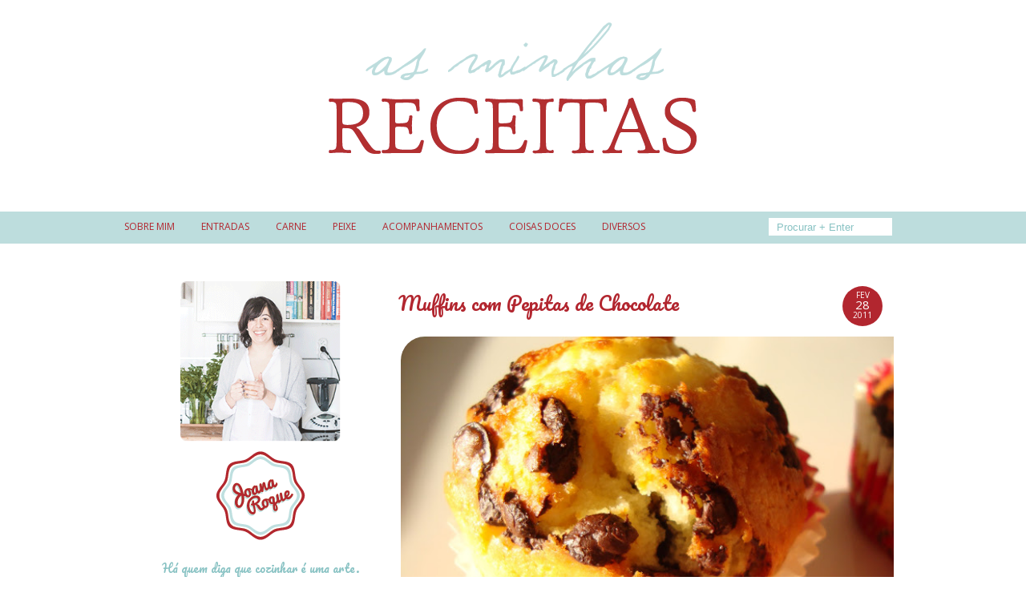

--- FILE ---
content_type: text/html; charset=UTF-8
request_url: https://paracozinhar.blogspot.com/2011/02/muffins-com-pepitas-de-chocolate.html
body_size: 35143
content:
<!DOCTYPE html>
<html class='v2' dir='ltr' xmlns='http://www.w3.org/1999/xhtml' xmlns:b='http://www.google.com/2005/gml/b' xmlns:data='http://www.google.com/2005/gml/data' xmlns:expr='http://www.google.com/2005/gml/expr'>
<head>
<link href='https://www.blogger.com/static/v1/widgets/335934321-css_bundle_v2.css' rel='stylesheet' type='text/css'/>
<script>
  (function(i,s,o,g,r,a,m){i['GoogleAnalyticsObject']=r;i[r]=i[r]||function(){
  (i[r].q=i[r].q||[]).push(arguments)},i[r].l=1*new Date();a=s.createElement(o),
  m=s.getElementsByTagName(o)[0];a.async=1;a.src=g;m.parentNode.insertBefore(a,m)
  })(window,document,'script','//www.google-analytics.com/analytics.js','ga');

  ga('create', 'UA-59237820-1', 'auto');
  ga('send', 'pageview');

</script>
<script async='async' src='https://www.googletagservices.com/tag/js/gpt.js'></script>
<script>
  var googletag = googletag || {};
  googletag.cmd = googletag.cmd || [];
</script>
<script>
  googletag.cmd.push(function() {
    googletag.defineSlot('/423080808/AsMinhasReceitas_300x250', [300, 250], 'div-gpt-ad-1490721089701-0').addService(googletag.pubads());
    googletag.pubads().enableSingleRequest();
    googletag.enableServices();
  });
</script>
<link href='//maxcdn.bootstrapcdn.com/font-awesome/4.2.0/css/font-awesome.min.css' rel='stylesheet'>
</link>
<meta content='width=1100' name='viewport'/>
<meta content='text/html; charset=UTF-8' http-equiv='Content-Type'/>
<meta content='blogger' name='generator'/>
<link href='https://paracozinhar.blogspot.com/favicon.ico' rel='icon' type='image/x-icon'/>
<link href='http://paracozinhar.blogspot.com/2011/02/muffins-com-pepitas-de-chocolate.html' rel='canonical'/>
<link rel="alternate" type="application/atom+xml" title="As Minhas Receitas - Atom" href="https://paracozinhar.blogspot.com/feeds/posts/default" />
<link rel="alternate" type="application/rss+xml" title="As Minhas Receitas - RSS" href="https://paracozinhar.blogspot.com/feeds/posts/default?alt=rss" />
<link rel="service.post" type="application/atom+xml" title="As Minhas Receitas - Atom" href="https://www.blogger.com/feeds/28720684/posts/default" />

<link rel="alternate" type="application/atom+xml" title="As Minhas Receitas - Atom" href="https://paracozinhar.blogspot.com/feeds/1758202469653264695/comments/default" />
<!--Can't find substitution for tag [blog.ieCssRetrofitLinks]-->
<link href='https://blogger.googleusercontent.com/img/b/R29vZ2xl/AVvXsEhCjcmrx-4VRDbnUzz3MC1TfyFeJFWE2VVjUuN-CJh7eH_wXTEEQ3NEHc19E76R8TglUsQ5kEF98gahcAVuRKJKGzkBBGX3Ie062dYsys5IHOxqx7ll7en10l_DUP0FwF64m0MdVw/s640/DSC09418.JPG' rel='image_src'/>
<meta content='http://paracozinhar.blogspot.com/2011/02/muffins-com-pepitas-de-chocolate.html' property='og:url'/>
<meta content='Muffins com Pepitas de Chocolate' property='og:title'/>
<meta content='  Para mim, não são precisas desculpas para cozinhar. É sempre algo que me apetece fazer. E também não são precisas desculpas para fazer, e ...' property='og:description'/>
<meta content='https://blogger.googleusercontent.com/img/b/R29vZ2xl/AVvXsEhCjcmrx-4VRDbnUzz3MC1TfyFeJFWE2VVjUuN-CJh7eH_wXTEEQ3NEHc19E76R8TglUsQ5kEF98gahcAVuRKJKGzkBBGX3Ie062dYsys5IHOxqx7ll7en10l_DUP0FwF64m0MdVw/w1200-h630-p-k-no-nu/DSC09418.JPG' property='og:image'/>
<title>
As Minhas Receitas: Muffins com Pepitas de Chocolate
</title>
<style type='text/css'>@font-face{font-family:'Open Sans';font-style:normal;font-weight:400;font-stretch:100%;font-display:swap;src:url(//fonts.gstatic.com/s/opensans/v44/memSYaGs126MiZpBA-UvWbX2vVnXBbObj2OVZyOOSr4dVJWUgsjZ0B4taVIUwaEQbjB_mQ.woff2)format('woff2');unicode-range:U+0460-052F,U+1C80-1C8A,U+20B4,U+2DE0-2DFF,U+A640-A69F,U+FE2E-FE2F;}@font-face{font-family:'Open Sans';font-style:normal;font-weight:400;font-stretch:100%;font-display:swap;src:url(//fonts.gstatic.com/s/opensans/v44/memSYaGs126MiZpBA-UvWbX2vVnXBbObj2OVZyOOSr4dVJWUgsjZ0B4kaVIUwaEQbjB_mQ.woff2)format('woff2');unicode-range:U+0301,U+0400-045F,U+0490-0491,U+04B0-04B1,U+2116;}@font-face{font-family:'Open Sans';font-style:normal;font-weight:400;font-stretch:100%;font-display:swap;src:url(//fonts.gstatic.com/s/opensans/v44/memSYaGs126MiZpBA-UvWbX2vVnXBbObj2OVZyOOSr4dVJWUgsjZ0B4saVIUwaEQbjB_mQ.woff2)format('woff2');unicode-range:U+1F00-1FFF;}@font-face{font-family:'Open Sans';font-style:normal;font-weight:400;font-stretch:100%;font-display:swap;src:url(//fonts.gstatic.com/s/opensans/v44/memSYaGs126MiZpBA-UvWbX2vVnXBbObj2OVZyOOSr4dVJWUgsjZ0B4jaVIUwaEQbjB_mQ.woff2)format('woff2');unicode-range:U+0370-0377,U+037A-037F,U+0384-038A,U+038C,U+038E-03A1,U+03A3-03FF;}@font-face{font-family:'Open Sans';font-style:normal;font-weight:400;font-stretch:100%;font-display:swap;src:url(//fonts.gstatic.com/s/opensans/v44/memSYaGs126MiZpBA-UvWbX2vVnXBbObj2OVZyOOSr4dVJWUgsjZ0B4iaVIUwaEQbjB_mQ.woff2)format('woff2');unicode-range:U+0307-0308,U+0590-05FF,U+200C-2010,U+20AA,U+25CC,U+FB1D-FB4F;}@font-face{font-family:'Open Sans';font-style:normal;font-weight:400;font-stretch:100%;font-display:swap;src:url(//fonts.gstatic.com/s/opensans/v44/memSYaGs126MiZpBA-UvWbX2vVnXBbObj2OVZyOOSr4dVJWUgsjZ0B5caVIUwaEQbjB_mQ.woff2)format('woff2');unicode-range:U+0302-0303,U+0305,U+0307-0308,U+0310,U+0312,U+0315,U+031A,U+0326-0327,U+032C,U+032F-0330,U+0332-0333,U+0338,U+033A,U+0346,U+034D,U+0391-03A1,U+03A3-03A9,U+03B1-03C9,U+03D1,U+03D5-03D6,U+03F0-03F1,U+03F4-03F5,U+2016-2017,U+2034-2038,U+203C,U+2040,U+2043,U+2047,U+2050,U+2057,U+205F,U+2070-2071,U+2074-208E,U+2090-209C,U+20D0-20DC,U+20E1,U+20E5-20EF,U+2100-2112,U+2114-2115,U+2117-2121,U+2123-214F,U+2190,U+2192,U+2194-21AE,U+21B0-21E5,U+21F1-21F2,U+21F4-2211,U+2213-2214,U+2216-22FF,U+2308-230B,U+2310,U+2319,U+231C-2321,U+2336-237A,U+237C,U+2395,U+239B-23B7,U+23D0,U+23DC-23E1,U+2474-2475,U+25AF,U+25B3,U+25B7,U+25BD,U+25C1,U+25CA,U+25CC,U+25FB,U+266D-266F,U+27C0-27FF,U+2900-2AFF,U+2B0E-2B11,U+2B30-2B4C,U+2BFE,U+3030,U+FF5B,U+FF5D,U+1D400-1D7FF,U+1EE00-1EEFF;}@font-face{font-family:'Open Sans';font-style:normal;font-weight:400;font-stretch:100%;font-display:swap;src:url(//fonts.gstatic.com/s/opensans/v44/memSYaGs126MiZpBA-UvWbX2vVnXBbObj2OVZyOOSr4dVJWUgsjZ0B5OaVIUwaEQbjB_mQ.woff2)format('woff2');unicode-range:U+0001-000C,U+000E-001F,U+007F-009F,U+20DD-20E0,U+20E2-20E4,U+2150-218F,U+2190,U+2192,U+2194-2199,U+21AF,U+21E6-21F0,U+21F3,U+2218-2219,U+2299,U+22C4-22C6,U+2300-243F,U+2440-244A,U+2460-24FF,U+25A0-27BF,U+2800-28FF,U+2921-2922,U+2981,U+29BF,U+29EB,U+2B00-2BFF,U+4DC0-4DFF,U+FFF9-FFFB,U+10140-1018E,U+10190-1019C,U+101A0,U+101D0-101FD,U+102E0-102FB,U+10E60-10E7E,U+1D2C0-1D2D3,U+1D2E0-1D37F,U+1F000-1F0FF,U+1F100-1F1AD,U+1F1E6-1F1FF,U+1F30D-1F30F,U+1F315,U+1F31C,U+1F31E,U+1F320-1F32C,U+1F336,U+1F378,U+1F37D,U+1F382,U+1F393-1F39F,U+1F3A7-1F3A8,U+1F3AC-1F3AF,U+1F3C2,U+1F3C4-1F3C6,U+1F3CA-1F3CE,U+1F3D4-1F3E0,U+1F3ED,U+1F3F1-1F3F3,U+1F3F5-1F3F7,U+1F408,U+1F415,U+1F41F,U+1F426,U+1F43F,U+1F441-1F442,U+1F444,U+1F446-1F449,U+1F44C-1F44E,U+1F453,U+1F46A,U+1F47D,U+1F4A3,U+1F4B0,U+1F4B3,U+1F4B9,U+1F4BB,U+1F4BF,U+1F4C8-1F4CB,U+1F4D6,U+1F4DA,U+1F4DF,U+1F4E3-1F4E6,U+1F4EA-1F4ED,U+1F4F7,U+1F4F9-1F4FB,U+1F4FD-1F4FE,U+1F503,U+1F507-1F50B,U+1F50D,U+1F512-1F513,U+1F53E-1F54A,U+1F54F-1F5FA,U+1F610,U+1F650-1F67F,U+1F687,U+1F68D,U+1F691,U+1F694,U+1F698,U+1F6AD,U+1F6B2,U+1F6B9-1F6BA,U+1F6BC,U+1F6C6-1F6CF,U+1F6D3-1F6D7,U+1F6E0-1F6EA,U+1F6F0-1F6F3,U+1F6F7-1F6FC,U+1F700-1F7FF,U+1F800-1F80B,U+1F810-1F847,U+1F850-1F859,U+1F860-1F887,U+1F890-1F8AD,U+1F8B0-1F8BB,U+1F8C0-1F8C1,U+1F900-1F90B,U+1F93B,U+1F946,U+1F984,U+1F996,U+1F9E9,U+1FA00-1FA6F,U+1FA70-1FA7C,U+1FA80-1FA89,U+1FA8F-1FAC6,U+1FACE-1FADC,U+1FADF-1FAE9,U+1FAF0-1FAF8,U+1FB00-1FBFF;}@font-face{font-family:'Open Sans';font-style:normal;font-weight:400;font-stretch:100%;font-display:swap;src:url(//fonts.gstatic.com/s/opensans/v44/memSYaGs126MiZpBA-UvWbX2vVnXBbObj2OVZyOOSr4dVJWUgsjZ0B4vaVIUwaEQbjB_mQ.woff2)format('woff2');unicode-range:U+0102-0103,U+0110-0111,U+0128-0129,U+0168-0169,U+01A0-01A1,U+01AF-01B0,U+0300-0301,U+0303-0304,U+0308-0309,U+0323,U+0329,U+1EA0-1EF9,U+20AB;}@font-face{font-family:'Open Sans';font-style:normal;font-weight:400;font-stretch:100%;font-display:swap;src:url(//fonts.gstatic.com/s/opensans/v44/memSYaGs126MiZpBA-UvWbX2vVnXBbObj2OVZyOOSr4dVJWUgsjZ0B4uaVIUwaEQbjB_mQ.woff2)format('woff2');unicode-range:U+0100-02BA,U+02BD-02C5,U+02C7-02CC,U+02CE-02D7,U+02DD-02FF,U+0304,U+0308,U+0329,U+1D00-1DBF,U+1E00-1E9F,U+1EF2-1EFF,U+2020,U+20A0-20AB,U+20AD-20C0,U+2113,U+2C60-2C7F,U+A720-A7FF;}@font-face{font-family:'Open Sans';font-style:normal;font-weight:400;font-stretch:100%;font-display:swap;src:url(//fonts.gstatic.com/s/opensans/v44/memSYaGs126MiZpBA-UvWbX2vVnXBbObj2OVZyOOSr4dVJWUgsjZ0B4gaVIUwaEQbjA.woff2)format('woff2');unicode-range:U+0000-00FF,U+0131,U+0152-0153,U+02BB-02BC,U+02C6,U+02DA,U+02DC,U+0304,U+0308,U+0329,U+2000-206F,U+20AC,U+2122,U+2191,U+2193,U+2212,U+2215,U+FEFF,U+FFFD;}@font-face{font-family:'Pacifico';font-style:normal;font-weight:400;font-display:swap;src:url(//fonts.gstatic.com/s/pacifico/v23/FwZY7-Qmy14u9lezJ-6K6MmBp0u-zK4.woff2)format('woff2');unicode-range:U+0460-052F,U+1C80-1C8A,U+20B4,U+2DE0-2DFF,U+A640-A69F,U+FE2E-FE2F;}@font-face{font-family:'Pacifico';font-style:normal;font-weight:400;font-display:swap;src:url(//fonts.gstatic.com/s/pacifico/v23/FwZY7-Qmy14u9lezJ-6D6MmBp0u-zK4.woff2)format('woff2');unicode-range:U+0301,U+0400-045F,U+0490-0491,U+04B0-04B1,U+2116;}@font-face{font-family:'Pacifico';font-style:normal;font-weight:400;font-display:swap;src:url(//fonts.gstatic.com/s/pacifico/v23/FwZY7-Qmy14u9lezJ-6I6MmBp0u-zK4.woff2)format('woff2');unicode-range:U+0102-0103,U+0110-0111,U+0128-0129,U+0168-0169,U+01A0-01A1,U+01AF-01B0,U+0300-0301,U+0303-0304,U+0308-0309,U+0323,U+0329,U+1EA0-1EF9,U+20AB;}@font-face{font-family:'Pacifico';font-style:normal;font-weight:400;font-display:swap;src:url(//fonts.gstatic.com/s/pacifico/v23/FwZY7-Qmy14u9lezJ-6J6MmBp0u-zK4.woff2)format('woff2');unicode-range:U+0100-02BA,U+02BD-02C5,U+02C7-02CC,U+02CE-02D7,U+02DD-02FF,U+0304,U+0308,U+0329,U+1D00-1DBF,U+1E00-1E9F,U+1EF2-1EFF,U+2020,U+20A0-20AB,U+20AD-20C0,U+2113,U+2C60-2C7F,U+A720-A7FF;}@font-face{font-family:'Pacifico';font-style:normal;font-weight:400;font-display:swap;src:url(//fonts.gstatic.com/s/pacifico/v23/FwZY7-Qmy14u9lezJ-6H6MmBp0u-.woff2)format('woff2');unicode-range:U+0000-00FF,U+0131,U+0152-0153,U+02BB-02BC,U+02C6,U+02DA,U+02DC,U+0304,U+0308,U+0329,U+2000-206F,U+20AC,U+2122,U+2191,U+2193,U+2212,U+2215,U+FEFF,U+FFFD;}</style>
<style id='page-skin-1' type='text/css'><!--
/*
-----------------------------------------------
Blogger Template Style
Name:     Para Cozinhar
Designer: Agata Ventura
URL:      www.agata-ventura.com
----------------------------------------------- */
/* Variable definitions
====================
<Variable name="keycolor" description="Main Color" type="color" default="#66bbdd"/>
<Group description="Page Text" selector="body">
<Variable name="body.font" description="Font" type="font"
default="normal normal 12px Arial, Tahoma, Helvetica, FreeSans, sans-serif"/>
<Variable name="body.text.color" description="Text Color" type="color" default="#222222"/>
</Group>
<Group description="Backgrounds" selector=".body-fauxcolumns-outer">
<Variable name="body.background.color" description="Outer Background" type="color" default="#66bbdd"/>
<Variable name="content.background.color" description="Main Background" type="color" default="#ffffff"/>
<Variable name="header.background.color" description="Header Background" type="color" default="transparent"/>
</Group>
<Group description="Links" selector=".main-outer">
<Variable name="link.color" description="Link Color" type="color" default="#2288bb"/>
<Variable name="link.visited.color" description="Visited Color" type="color" default="#888888"/>
<Variable name="link.hover.color" description="Hover Color" type="color" default="#33aaff"/>
</Group>
<Group description="Blog Title" selector=".header h1">
<Variable name="header.font" description="Font" type="font"
default="normal normal 60px Arial, Tahoma, Helvetica, FreeSans, sans-serif"/>
<Variable name="header.text.color" description="Title Color" type="color" default="#3399bb" />
</Group>
<Group description="Blog Description" selector=".header .description">
<Variable name="description.text.color" description="Description Color" type="color"
default="#777777" />
</Group>
<Group description="Tabs Text" selector=".tabs-inner .widget li a">
<Variable name="tabs.font" description="Font" type="font"
default="normal normal 14px Arial, Tahoma, Helvetica, FreeSans, sans-serif"/>
<Variable name="tabs.text.color" description="Text Color" type="color" default="#999999"/>
<Variable name="tabs.selected.text.color" description="Selected Color" type="color" default="#000000"/>
</Group>
<Group description="Tabs Background" selector=".tabs-outer .PageList">
<Variable name="tabs.background.color" description="Background Color" type="color" default="#f5f5f5"/>
<Variable name="tabs.selected.background.color" description="Selected Color" type="color" default="#eeeeee"/>
</Group>
<Group description="Post Title" selector="h3.post-title, .comments h4">
<Variable name="post.title.font" description="Font" type="font"
default="normal normal 22px Arial, Tahoma, Helvetica, FreeSans, sans-serif"/>
</Group>
<Group description="Date Header" selector=".date-header">
<Variable name="date.header.color" description="Text Color" type="color"
default="#333333"/>
<Variable name="date.header.background.color" description="Background Color" type="color"
default="transparent"/>
</Group>
<Group description="Post Footer" selector=".post-footer">
<Variable name="post.footer.text.color" description="Text Color" type="color" default="#666666"/>
<Variable name="post.footer.background.color" description="Background Color" type="color"
default="#f9f9f9"/>
<Variable name="post.footer.border.color" description="Shadow Color" type="color" default="#eeeeee"/>
</Group>
<Group description="Gadgets" selector="h2">
<Variable name="widget.title.font" description="Title Font" type="font"
default="normal bold 11px Arial, Tahoma, Helvetica, FreeSans, sans-serif"/>
<Variable name="widget.title.text.color" description="Title Color" type="color" default="#000000"/>
<Variable name="widget.alternate.text.color" description="Alternate Color" type="color" default="#999999"/>
</Group>
<Group description="Images" selector=".main-inner">
<Variable name="image.background.color" description="Background Color" type="color" default="#ffffff"/>
<Variable name="image.border.color" description="Border Color" type="color" default="#eeeeee"/>
<Variable name="image.text.color" description="Caption Text Color" type="color" default="#333333"/>
</Group>
<Group description="Accents" selector=".content-inner">
<Variable name="body.rule.color" description="Separator Line Color" type="color" default="#eeeeee"/>
<Variable name="tabs.border.color" description="Tabs Border Color" type="color" default="transparent"/>
</Group>
<Variable name="body.background" description="Body Background" type="background"
color="#ffffff" default="$(color) none repeat scroll top left"/>
<Variable name="body.background.override" description="Body Background Override" type="string" default=""/>
<Variable name="body.background.gradient.cap" description="Body Gradient Cap" type="url"
default="url(//www.blogblog.com/1kt/simple/gradients_light.png)"/>
<Variable name="body.background.gradient.tile" description="Body Gradient Tile" type="url"
default="url(//www.blogblog.com/1kt/simple/body_gradient_tile_light.png)"/>
<Variable name="content.background.color.selector" description="Content Background Color Selector" type="string" default=".content-inner"/>
<Variable name="content.padding" description="Content Padding" type="length" default="10px"/>
<Variable name="content.padding.horizontal" description="Content Horizontal Padding" type="length" default="10px"/>
<Variable name="content.shadow.spread" description="Content Shadow Spread" type="length" default="40px"/>
<Variable name="content.shadow.spread.webkit" description="Content Shadow Spread (WebKit)" type="length" default="5px"/>
<Variable name="content.shadow.spread.ie" description="Content Shadow Spread (IE)" type="length" default="10px"/>
<Variable name="main.border.width" description="Main Border Width" type="length" default="0"/>
<Variable name="header.background.gradient" description="Header Gradient" type="url" default="none"/>
<Variable name="header.shadow.offset.left" description="Header Shadow Offset Left" type="length" default="-1px"/>
<Variable name="header.shadow.offset.top" description="Header Shadow Offset Top" type="length" default="-1px"/>
<Variable name="header.shadow.spread" description="Header Shadow Spread" type="length" default="1px"/>
<Variable name="header.padding" description="Header Padding" type="length" default="30px"/>
<Variable name="header.border.size" description="Header Border Size" type="length" default="1px"/>
<Variable name="header.bottom.border.size" description="Header Bottom Border Size" type="length" default="1px"/>
<Variable name="header.border.horizontalsize" description="Header Horizontal Border Size" type="length" default="0"/>
<Variable name="description.text.size" description="Description Text Size" type="string" default="140%"/>
<Variable name="tabs.margin.top" description="Tabs Margin Top" type="length" default="0" />
<Variable name="tabs.margin.side" description="Tabs Side Margin" type="length" default="30px" />
<Variable name="tabs.background.gradient" description="Tabs Background Gradient" type="url"
default="url(//www.blogblog.com/1kt/simple/gradients_light.png)"/>
<Variable name="tabs.border.width" description="Tabs Border Width" type="length" default="1px"/>
<Variable name="tabs.bevel.border.width" description="Tabs Bevel Border Width" type="length" default="1px"/>
<Variable name="date.header.padding" description="Date Header Padding" type="string" default="inherit"/>
<Variable name="date.header.letterspacing" description="Date Header Letter Spacing" type="string" default="inherit"/>
<Variable name="date.header.margin" description="Date Header Margin" type="string" default="inherit"/>
<Variable name="post.margin.bottom" description="Post Bottom Margin" type="length" default="25px"/>
<Variable name="image.border.small.size" description="Image Border Small Size" type="length" default="2px"/>
<Variable name="image.border.large.size" description="Image Border Large Size" type="length" default="5px"/>
<Variable name="page.width.selector" description="Page Width Selector" type="string" default=".region-inner"/>
<Variable name="page.width" description="Page Width" type="string" default="auto"/>
<Variable name="main.section.margin" description="Main Section Margin" type="length" default="15px"/>
<Variable name="main.padding" description="Main Padding" type="length" default="15px"/>
<Variable name="main.padding.top" description="Main Padding Top" type="length" default="30px"/>
<Variable name="main.padding.bottom" description="Main Padding Bottom" type="length" default="30px"/>
<Variable name="paging.background"
color="#ffffff"
description="Background of blog paging area" type="background"
default="transparent none no-repeat scroll top center"/>
<Variable name="footer.bevel" description="Bevel border length of footer" type="length" default="0"/>
<Variable name="mobile.background.overlay" description="Mobile Background Overlay" type="string"
default="transparent none repeat scroll top left"/>
<Variable name="mobile.background.size" description="Mobile Background Size" type="string" default="auto"/>
<Variable name="mobile.button.color" description="Mobile Button Color" type="color" default="#ffffff" />
<Variable name="startSide" description="Side where text starts in blog language" type="automatic" default="left"/>
<Variable name="endSide" description="Side where text ends in blog language" type="automatic" default="right"/>
*/
/* Content
----------------------------------------------- */
body {
font: normal normal 12px Open Sans;
color: #333333;
background: #ffffff none repeat scroll top left;
padding: 0px;
}
html body .region-inner {
min-width: 0;
max-width: 100%;
width: auto;
}
a:link {
text-decoration:none;
color: #88c2c3;
}
a:visited {
text-decoration:none;
color: #61a6a7;
}
a:hover {
text-decoration:underline;
color: #aac6c6;
}
.body-fauxcolumn-outer .fauxcolumn-inner {
background: transparent none repeat scroll top left;
_background-image: none;
}
.body-fauxcolumn-outer .cap-top {
position: absolute;
z-index: 1;
height: 400px;
width: 100%;
background: #ffffff none repeat scroll top left;
}
.body-fauxcolumn-outer .cap-top .cap-left {
width: 100%;
background: transparent none repeat-x scroll top left;
_background-image: none;
}
.content-outer {
-moz-box-shadow: 0 0 0 rgba(0, 0, 0, .15);
-webkit-box-shadow: 0 0 0 rgba(0, 0, 0, .15);
-goog-ms-box-shadow: 0 0 0 #333333;
box-shadow: 0 0 0 rgba(0, 0, 0, .15);
margin-bottom: 1px;
}
.content-inner {
padding: 10px 0px;
}
.content-inner {
background-color: #ffffff;
}
/* Header
----------------------------------------------- */
.header-outer {
background: transparent none repeat-x scroll 0 -400px;
_background-image: none;
}
.Header h1 {
font: normal normal 40px 'Trebuchet MS',Trebuchet,Verdana,sans-serif;
color: #000000;
text-shadow: 0 0 0 rgba(0, 0, 0, .2);
}
.Header h1 a {
color: #000000;
}
.Header .description {
font-size: 18px;
color: #000000;
}
.header-inner .Header .titlewrapper {
padding: 22px 0;
}
.header-inner .Header .descriptionwrapper {
padding: 0 0;
}
/* Tabs
----------------------------------------------- */
.tabs-inner .section:first-child {
border-top: 0 solid transparent;
}
.tabs-inner .section:first-child ul {
margin-top: -1px;
border-top: 1px solid transparent;
border-left: 1px solid transparent;
border-right: 1px solid transparent;
}
.tabs-inner .widget ul {
background: #bddddd none repeat-x scroll 0 -800px;
_background-image: none;
border-bottom: 1px solid transparent;
margin-top: 0;
margin-left: -30px;
margin-right: -30px;
}
.tabs-inner .widget li a {
display: inline-block;
padding: .6em 1em;
font: normal normal 12px Open Sans;
text-transform: uppercase;
color: #b2262f;
border-left: 1px solid #ffffff;
border-right: 1px solid transparent;
}
.tabs-inner .widget li:first-child a {
border-left: none;
}
.tabs-inner .widget li.selected a, .tabs-inner .widget li a:hover {
color: #88c2c3;
background-color: #ffffff;
text-decoration: none;
}
/* Centre Navigation */
.tabs-inner .widget ul { text-align: center;} .tabs .widget li, .tabs .widget li {display: inline-block; float: none;
}
/* Columns
----------------------------------------------- */
.main-outer {
border-top: 0 solid transparent;
}
.fauxcolumn-left-outer .fauxcolumn-inner {
border-right: 1px solid transparent;
}
.fauxcolumn-right-outer .fauxcolumn-inner {
border-left: 1px solid transparent;
}
/* Headings
----------------------------------------------- */
h2 {
margin: 0 0 1em 0;
font: normal bold 11px 'Trebuchet MS',Trebuchet,Verdana,sans-serif;
color: #000000;
}
h5 {
font: 14px Pacifico;
color: #88C2C3;
text-align: center;
}
h6 {
font: 24px Pacifico;
color: #B2262F;
text-align: center;
}
/* Widgets
----------------------------------------------- */
.zippy {
color: #999999;
text-shadow: 2px 2px 1px rgba(0, 0, 0, .1);
}
.widget .popular-posts ul {
list-style: none;
}
/* Posts
----------------------------------------------- */
.date-header span {
background-color: transparent;
color: #333333;
padding: 0.4em;
letter-spacing: 3px;
margin: inherit;
}
.main-inner {
padding-top: 35px;
padding-bottom: 65px;
}
.main-inner .column-center-inner {
padding: 0 0;
}
.main-inner .column-center-inner .section {
margin: 0 1em;
}
.post {
margin: 0 0 45px 0;
border-bottom: 2px dashed #88C2C3;
padding-bottom: 10px;
margin:  10px 0px  10px 0px;
}
h3.post-title, .comments h4 {
font: normal normal 24px Pacifico;
margin: .75em 0 0;
}
.post-body {
font-size: 110%;
line-height: 1.4;
position: relative;
}
.post-body img { width:660px; height:auto; margin-left: -15px; }
.post-body img, .post-body .tr-caption-container, .Profile img, .Image img,
.BlogList .item-thumbnail img {
border-radius: 35px;
padding: 2px;
background: transparent;
border: none solid transparent;
-moz-box-shadow: 1px 1px 5px rgba(0, 0, 0, .1);
-webkit-box-shadow: 1px 1px 5px rgba(0, 0, 0, .1);
box-shadow: 1px 1px 5px rgba(0, 0, 0, .1);
}
.post-body img, .post-body .tr-caption-container {
padding: 5px;
}
.post-body .tr-caption-container {
color: #333333;
}
.post-body .tr-caption-container img {
padding: 0;
background: transparent;
border: none;
-moz-box-shadow: 0 0 0 rgba(0, 0, 0, .1);
-webkit-box-shadow: 0 0 0 rgba(0, 0, 0, .1);
box-shadow: 0 0 0 rgba(0, 0, 0, .1);
}
.post-header {
margin: 0 0 1.5em;
line-height: 1.6;
font-size: 90%;
}
.post-footer {
margin: 20px -2px 0;
padding: 5px 10px;
color: #666666;
background-color: transparent;
border-bottom: 1px solid transparent;
line-height: 1.6;
font-size: 90%;
}
#comments .comment-author {
padding-top: 1.5em;
border-top: 1px solid transparent;
background-position: 0 1.5em;
}
#comments .comment-author:first-child {
padding-top: 0;
border-top: none;
}
.avatar-image-container {
margin: .2em 0 0;
}
#comments .avatar-image-container img {
border: 1px solid transparent;
}
/* Comments
----------------------------------------------- */
.comments .comments-content .icon.blog-author {
background-repeat: no-repeat;
background-image: url([data-uri]);
}
.comments .comments-content .loadmore a {
border-top: 1px solid #999999;
border-bottom: 1px solid #999999;
}
.comments .comment-thread.inline-thread {
background-color: transparent;
}
.comments .continue {
border-top: 2px solid #999999;
}
/* Accents
---------------------------------------------- */
.section-columns td.columns-cell {
border-left: 1px solid transparent;
}
.blog-pager {
background: none;
}
.blog-pager-older-link, .home-link,
.blog-pager-newer-link {
background-color: #ffffff;
padding: 5px;
}
.footer-outer {
border-top: none dashed #bbbbbb;
}
/* Mobile
----------------------------------------------- */
body.mobile  {
background-size: auto;
}
.mobile .body-fauxcolumn-outer {
background: transparent none repeat scroll top left;
}
.mobile .body-fauxcolumn-outer .cap-top {
background-size: 100% auto;
}
.mobile .content-outer {
-webkit-box-shadow: 0 0 3px rgba(0, 0, 0, .15);
box-shadow: 0 0 3px rgba(0, 0, 0, .15);
}
body.mobile .AdSense {
margin: 0 -0;
}
.mobile .tabs-inner .widget ul {
margin-left: 0;
margin-right: 0;
}
.mobile .post {
margin: 0;
}
.mobile .main-inner .column-center-inner .section {
margin: 0;
}
.mobile .date-header span {
padding: 0.1em 10px;
margin: 0 -10px;
}
.mobile h3.post-title {
margin: 0;
}
.mobile .blog-pager {
background: transparent none no-repeat scroll top center;
}
.mobile .footer-outer {
border-top: none;
}
.mobile .main-inner, .mobile .footer-inner {
background-color: #ffffff;
}
.mobile-index-contents {
color: #333333;
}
.mobile-link-button {
background-color: #88c2c3;
}
.mobile-link-button a:link, .mobile-link-button a:visited {
color: #ffffff;
}
.mobile .tabs-inner .section:first-child {
border-top: none;
}
.mobile .tabs-inner .PageList .widget-content {
background-color: #ffffff;
color: #88c2c3;
border-top: 1px solid transparent;
border-bottom: 1px solid transparent;
}
.mobile .tabs-inner .PageList .widget-content .pagelist-arrow {
border-left: 1px solid transparent;
}
.PageList {text-align:center !important;}
.PageList li {display:inline !important; float:none !important;}
.PageList { position: fixed; top: 0px; left: 0px; z-index: 999; width:100%;}
.PageList { text-transform: uppercase;}
.tabs-inner .section:first-child {
border-top: none;
}
.tabs-inner .section:first-child ul {
border-top: none;
border-left: none;
border-right: none;
}
.tabs-inner .widget ul {
border-bottom: none;
}
.tabs-inner .widget li a {
border-left: none;
border-right: none;
}
.tabs-inner .widget li:first-child a {
border-left: none;
}
.post-body img, .post-body .tr-caption-container, .ss, .Profile img, .Image img,
.BlogList .item-thumbnail img {
padding: none !important;
border: none !important;
background: none !important;
-moz-box-shadow: 0px 0px 0px transparent !important;
-webkit-box-shadow: 0px 0px 0px transparent !important;
box-shadow: 0px 0px 0px transparent !important;
}
.blog-pager
{background: none;
}
::selection {
background: #88C2C3;
color: #FFFFFF;
}
::-moz-selection {
background: #88C2C3;
color: #FFFFFF;
}
.post-title { text-align:left; }
/* ----- NAVMENU Styling ----- */
#NavMenu {
width: 100%; /* Change width of background */
background: #BDDDDD;
float:left;
height: auto; /* Change height of background */
position: relative;
margin: 0 auto;
padding: 0;
border: 0px solid black; /* Change Border Around Navigation */
}
#NavMenuleft {
width: 1000px; /* Change width of navigation */
height: auto;
float: none;
margin: 0 auto;
padding: 0; }
#nav {
background: #BDDDDD;
height: auto;
margin: 0 auto;
padding: 0;
border: 0px solid black;  }
#nav ul {
float: none;
height: auto;
list-style: none;
margin: 0;
padding: 0;
overflow: visible; }
#nav li a, #nav li a:link, #nav li a:visited, #nav li a:active {
color: #B2262F; /* Change colour of link */
display: block;
height: 20px;
margin: 0;
padding: 10px 15px 10px; /* Change spacing */
}
#nav li a:hover{
color: #88C2C3; /* Change color of text on hover over */
margin: 0;
padding: 10px 15px 10px; /* Change Spacing */
text-decoration: none; /* Change to underlined or none for look when hovered over */
}
#nav li li a, #nav li li a:link, #nav li li a:visited {
background: #BDDDDD;  /* Change background colour of drop down text */
width: 129px;
color: #333; /* Change colour of text */
text-align: left;
float: none;
padding: 7px 14px; /* Change Spacing */
}
#nav li li a:hover, #nav li li a:active {
background: #ffffff; /* background color of drop down items on hover over */
color: #88c2c3; /* text color of drop down items on hover over */
padding: 7px 14px; }
#nav li {
float: none;
display: inline-block;
list-style: none;
margin: 0;
padding: 0;
border: 0px solid black; }
#nav li ul { z-index: 9999; position: absolute; left: -999em; height: auto; width: 100px; margin: 0; padding: 0; }
#nav li ul a { width: 100px; }
#nav li ul ul { margin: -32px 0 0 171px; }
#nav li:hover ul ul, #nav li:hover ul ul ul, #nav li.sfhover ul ul, #nav li.sfhover ul ul ul {left: -999em; }
#nav li:hover ul, #nav li li:hover ul, #nav li li li:hover ul, #nav li.sfhover ul, #nav li li.sfhover ul, #nav li li li.sfhover ul { left: auto; }
#nav li:hover, #nav li.sfhover {position: static;}
/* Sticky Navigation Bar */
sticknav {
background: #BDDDDD;
height: auto;
width: 100%;
margin-right: 0px;
left: 0px;
position: relative;
z-index: 9999;
}
.fixed { position:fixed;}
.navleft {float:left;} .navright {float:right;} .tabs-inner .widget ul {margin-right: 0px; margin-left: 0px;}
#searchBox {
background: #FFFFFF;
width: 150px;
height: 20px;
border: 0px solid #ddd;
border-radius: 0px;
margin: 8px 0px 0px 0px;
-webkit-box-shadow: inset 0 0px 0px rgba(0,0,0,0.1);
-moz-box-shadow: inset 0 0px 0px rgba(0,0,0,0.1);
box-shadow: inset 0 0px 0px rgba(0,0,0,0.1);
}
#searchButton { background: none no-repeat scroll 0 0 transparent; -webkit-appearance: none; border: none;
}
input, textarea, select, a { outline: none; }
.tabs-inner { padding: 0px; } .section { margin: 0px; } .header-inner .widget {margin: 0px; }
#header-inner img {margin: 0 auto !important;}
#header-inner {text-align:center !important; margin-top: -35px !important;
}
.fa {
font-size: auto;
vertical-align: middle;
line-height: 17px;
}
.fa-stack {
line-height: inherit;
vertical-align: middle;
}
.post-title a {color: #B2262F;}
.post-title {color: #B2262F;}
img.logo { display: block; margin-left: auto; margin-right: auto; }
#Attribution1{display:none;}
.AdSense, .inline-ad{
text-align: center;
}
--></style>
<style id='template-skin-1' type='text/css'><!--
body {
min-width: 860px;
}
.content-outer, .content-fauxcolumn-outer, .region-inner {
min-width: 860px;
max-width: 100%;
_width: 860px;
}
.main-inner .columns {
padding-left: 320px;
padding-right: 0px;
}
.main-inner .fauxcolumn-center-outer {
left: 320px;
right: 0px;
/* IE6 does not respect left and right together */
_width: expression(this.parentNode.offsetWidth -
parseInt("320px") -
parseInt("0px") + 'px');
}
.main-inner .fauxcolumn-left-outer {
width: 320px;
}
.main-inner .fauxcolumn-right-outer {
width: 0px;
}
.main-inner .column-left-outer {
width: 320px;
right: 100%;
margin-left: -320px;
}
.main-inner .column-right-outer {
width: 0px;
margin-right: -0px;
}
#layout {
min-width: 0;
}
#layout .content-outer {
min-width: 0;
width: 800px;
}
#layout .region-inner {
min-width: 0;
width: auto;
}
.main-outer { max-width: 950px;  margin: 0 auto; }
--></style>
<script type='text/javascript'>
      //<![CDATA[ 
      var DateCalendar; 
      function changeDate(d){ 
        if (d == "") { 
          d = DateCalendar; 
        } 
        var da = d.split(' '); 
        day = "<strong class='date_day'>"+da[0]+"</strong>"; 
        month = "<strong class='date_month'>"+da[1].slice(0,3)+"</strong>"; 
        year = "<strong class='date_year'>"+da[2]+"</strong>"; 
        document.write(month+day+year); 
        DateCalendar = d; 
      } 
      //]]> 
    </script>
<style type='text/css'>
        /* Calendar style date */ 
        #Date { 
          position:relative; 
          background: #B2262F; /* CHANGE BACKGROUND COLOUR - use #HEXVALUE or url("DIRECT-IMAGE-URL")*/
          display: block; 
          width:50px; /* CHANGE WIDTH */
          height:50px; /* CHANGE HEIGHT */
          float: right; /* CHANGE POSITION OF DATE - left none right */
          margin: 0px 2px 0 10px; /* CHANGE POSITION OF DATE */
          padding: 0px; 
          border: 0; 
          text-transform: uppercase; /* CHANGE TEXT STYLE - lowercase uppercase */
          -webkit-border-radius: 100px; /* CHANGE RADIUS OF CIRCLE */
          -moz-border-radius: 100px; /* CHANGE RADIUS OF CIRCLE */
          border-radius: 100px; /* CHANGE RADIUS OF CIRCLE */
          box-shadow: 0px 0px 0px rgb(102, 102, 102); /* CHANGE SHADOW */
        } 
        .date_day { 
          display: block; 
          color:#FFFFFF; /* CHANGE DATE COLOUR*/
          font-size: 15px; /* CHANGE FONT SIZE OF DAY */
          font-weight:normal; /* CHANGE TEXT STYLE - bold normal light */ 
          margin-top:-5px; 
          text-align:center; 
          
        } 
        .date_month { 
          display: block; 
          font-size: 10px; /* CHANGE FONT SIZE OF MONTH */
          font-weight:normal; /* CHANGE TEXT STYLE - bold normal light */
         color:#FFFFFF; /* CHANGE MONTH COLOUR */ 
          margin-top:4px; 
          text-align:center; 
        } 
        .date_year { 
          display: block; 
          color:#FFFFFF; /* CHANGE YEAR COLOUR */ 
          font-weight:normal;
		  font-size: 10px; /* CHANGE FONT SIZE OF YEAR */ 
          margin-top:-5px; 
          text-align:center; 
          
        } 
      </style>
<link href='https://www.blogger.com/dyn-css/authorization.css?targetBlogID=28720684&amp;zx=128c92e2-bc5e-4642-ab28-f1f894b9d52e' media='none' onload='if(media!=&#39;all&#39;)media=&#39;all&#39;' rel='stylesheet'/><noscript><link href='https://www.blogger.com/dyn-css/authorization.css?targetBlogID=28720684&amp;zx=128c92e2-bc5e-4642-ab28-f1f894b9d52e' rel='stylesheet'/></noscript>
<meta name='google-adsense-platform-account' content='ca-host-pub-1556223355139109'/>
<meta name='google-adsense-platform-domain' content='blogspot.com'/>

<!-- data-ad-client=ca-pub-7851476801330679 -->

</head>
<body class='loading'>
<div class='navbar no-items section' id='navbar'>
</div>
<div class='body-fauxcolumns'>
<div class='fauxcolumn-outer body-fauxcolumn-outer'>
<div class='cap-top'>
<div class='cap-left'></div>
<div class='cap-right'></div>
</div>
<div class='fauxborder-left'>
<div class='fauxborder-right'></div>
<div class='fauxcolumn-inner'>
</div>
</div>
<div class='cap-bottom'>
<div class='cap-left'></div>
<div class='cap-right'></div>
</div>
</div>
</div>
<div class='content'>
<div class='content-fauxcolumns'>
<div class='fauxcolumn-outer content-fauxcolumn-outer'>
<div class='cap-top'>
<div class='cap-left'></div>
<div class='cap-right'></div>
</div>
<div class='fauxborder-left'>
<div class='fauxborder-right'></div>
<div class='fauxcolumn-inner'>
</div>
</div>
<div class='cap-bottom'>
<div class='cap-left'></div>
<div class='cap-right'></div>
</div>
</div>
</div>
<div class='content-outer'>
<div class='content-cap-top cap-top'>
<div class='cap-left'></div>
<div class='cap-right'></div>
</div>
<div class='fauxborder-left content-fauxborder-left'>
<div class='fauxborder-right content-fauxborder-right'></div>
<div class='content-inner'>
<header>
<div class='header-outer'>
<div class='header-cap-top cap-top'>
<div class='cap-left'></div>
<div class='cap-right'></div>
</div>
<div class='fauxborder-left header-fauxborder-left'>
<div class='fauxborder-right header-fauxborder-right'></div>
<div class='region-inner header-inner'>
<div class='header section' id='header'><div class='widget Header' data-version='1' id='Header1'>
<div id='header-inner'>
<a href='https://paracozinhar.blogspot.com/' style='display: block'>
<img alt='As Minhas Receitas' height='229px; ' id='Header1_headerimg' src='https://blogger.googleusercontent.com/img/b/R29vZ2xl/AVvXsEiX19f-jrqrNScF4hb-PfKKV853XggJMnJ3bRqkhlPHUS3fuTqfkALp4tyW-P3eDmai7Pi-LdYx-hhAVy4hXOJ1MLdWyynUmJyZaG3xUgn27yVwj_dm-_4OwxwwmJLNdbBuq6f_cA/s1600/As_minhas_Receitas.png' style='display: block' width='554px; '/>
</a>
</div>
</div></div>
</div>
</div>
<div class='header-cap-bottom cap-bottom'>
<div class='cap-left'></div>
<div class='cap-right'></div>
</div>
</div>
</header>
<div class='tabs-outer'>
<div class='tabs-cap-top cap-top'>
<div class='cap-left'></div>
<div class='cap-right'></div>
</div>
<div class='fauxborder-left tabs-fauxborder-left'>
<div class='fauxborder-right tabs-fauxborder-right'></div>
<div class='region-inner tabs-inner'>
<div class='tabs no-items section' id='crosscol'></div>
<div class='tabs section' id='crosscol-overflow'><div class='widget HTML' data-version='1' id='HTML9'>
<div class='widget-content'>
<!-- start navmenu -->
<sticknav> 
<div id='NavMenu'>
<div id='NavMenuleft'>
<ul id='nav' class='navleft' >
<li><a href='http://paracozinhar.blogspot.pt/p/sobre-mim.html'>Sobre mim</a></li>
<li><a href='http://paracozinhar.blogspot.pt/search/label/Entrada'>Entradas</a>
<ul>
<li><a href='http://paracozinhar.blogspot.pt/search/label/Sopa'>Sopas</a></li>
<li><a href='http://paracozinhar.blogspot.pt/search/label/Saladas'>Saladas</a></li>
<li><a href='http://paracozinhar.blogspot.pt/search/label/Entrada'>Entradas</a></li>
</ul>
</li>
<li><a href='http://paracozinhar.blogspot.pt/search/label/Carne'>Carne</a>
<ul>
<li><a href='http://paracozinhar.blogspot.pt/search/label/Vaca'>Vaca</a></li>
<li><a href='http://paracozinhar.blogspot.pt/search/label/Porco'>Porco</a></li>
<li><a href='http://paracozinhar.blogspot.pt/search/label/Frango'>Frango</a></li>
<li><a href='http://paracozinhar.blogspot.pt/search/label/Peru'>Perú</a></li>
<li><a href='http://paracozinhar.blogspot.pt/search/label/Pato'>Pato</a></li>
<li><a href='http://paracozinhar.blogspot.pt/search/label/Borrego%20ou%20Cabrito'>Borrego/Cabrito</a></li>
<li><a href='http://paracozinhar.blogspot.pt/search/label/Carne%20picada'>Carne Picada</a></li>
</ul>
</li>
<li><a href='http://paracozinhar.blogspot.pt/search/label/Peixe'>Peixe</a>
<ul>
<li><a href='http://paracozinhar.blogspot.pt/search/label/Bacalhau'>Bacalhau</a></li>
<li><a href='http://paracozinhar.blogspot.pt/search/label/pescada'>Pescada</a></li>
<li><a href='http://paracozinhar.blogspot.pt/search/label/Atum'>Atum</a></li>
<li><a href='http://paracozinhar.blogspot.pt/search/label/Camar%C3%A3o'>Camarão</a></li>
<li><a href='http://paracozinhar.blogspot.pt/search/label/Salm%C3%A3o'>Salmão</a></li>
<li><a href='http://paracozinhar.blogspot.pt/search/label/mariscos'>Marisco</a></li>
</ul>
</li>
<li><a href='http://paracozinhar.blogspot.pt/search/label/Acompanhamentos'>Acompanhamentos</a>
<ul>
<li><a href='http://paracozinhar.blogspot.pt/search/label/Arroz'>Arroz</a></li>
<li><a href='http://paracozinhar.blogspot.pt/search/label/Batatas'>Batatas</a></li>
<li><a href='http://paracozinhar.blogspot.pt/search/label/Massas'>Massas</a></li>
<li><a href='http://paracozinhar.blogspot.pt/search/label/Legumes'>Legumes</a></li>
<li><a href='http://paracozinhar.blogspot.pt/search/label/Risoto'>Risotto</a></li>
<li><a href='http://paracozinhar.blogspot.pt/search/label/Pizza'>Pizza</a></li>
<li><a href='http://paracozinhar.blogspot.pt/search/label/Ovos'>Ovos</a></li>
</ul>
</li>
<li><a href='http://paracozinhar.blogspot.pt/search/label/Coisas%20Doces'>Coisas doces</a>
<ul>
<li><a href='http://paracozinhar.blogspot.pt/search/label/Bolo'>Bolos</a></li>
<li><a href='http://paracozinhar.blogspot.pt/search/label/Bolachas'>Bolachas</a></li>
<li><a href='http://paracozinhar.blogspot.pt/search/label/Tartes'>Tartes</a></li>
<li><a href='http://paracozinhar.blogspot.pt/search/label/Sobremesas'>Sobremesas</a></li>
<li><a href='http://paracozinhar.blogspot.pt/search/label/Bolinhos'>Bolinhos</a></li>
<li><a href='http://paracozinhar.blogspot.pt/search/label/Gelado'>Gelados</a></li>
<li><a href='http://paracozinhar.blogspot.pt/search/label/Tortas'>Tortas</a></li>
<li><a href='http://paracozinhar.blogspot.pt/search/label/Fruta'>Fruta</a></li>
<li><a href='http://paracozinhar.blogspot.pt/search/label/Docinhos'>Docinhos</a></li>
</ul>
</li>
<li><a href='http://paracozinhar.blogspot.pt/search/label/Diversos'>Diversos</a>
<ul>
<li><a href='http://paracozinhar.blogspot.pt/search/label/Bebidas'>Bebidas</a></li>
<li><a href='http://paracozinhar.blogspot.pt/search/label/Compotas'>Compotas</a></li>
<li><a href='http://paracozinhar.blogspot.pt/search/label/Molhos'>Molhos</a></li>
</ul>
</li>
</ul>
<ul id="nav" class="navright" >
<form id="searchThis" action="/search" style="display: inline;" method="get">
<input onfocus="if(this.value==this.defaultValue)this.value='';" value="  Procurar + Enter" type="text" id="searchBox" onblur="if(this.value=='')this.value=this.defaultValue;" vinput="" name="q" style="color:#88c2c3" /> <input id="searchButton" value="   " type="submit" /> 
</form>
</ul></div></div></sticknav>  
<!-- end navmenu -->
</div>
<div class='clear'></div>
</div></div>
</div>
</div>
<div class='tabs-cap-bottom cap-bottom'>
<div class='cap-left'></div>
<div class='cap-right'></div>
</div>
</div>
<div class='main-outer'>
<div class='main-cap-top cap-top'>
<div class='cap-left'></div>
<div class='cap-right'></div>
</div>
<div class='fauxborder-left main-fauxborder-left'>
<div class='fauxborder-right main-fauxborder-right'></div>
<div class='region-inner main-inner'>
<div class='columns fauxcolumns'>
<div class='fauxcolumn-outer fauxcolumn-center-outer'>
<div class='cap-top'>
<div class='cap-left'></div>
<div class='cap-right'></div>
</div>
<div class='fauxborder-left'>
<div class='fauxborder-right'></div>
<div class='fauxcolumn-inner'>
</div>
</div>
<div class='cap-bottom'>
<div class='cap-left'></div>
<div class='cap-right'></div>
</div>
</div>
<div class='fauxcolumn-outer fauxcolumn-left-outer'>
<div class='cap-top'>
<div class='cap-left'></div>
<div class='cap-right'></div>
</div>
<div class='fauxborder-left'>
<div class='fauxborder-right'></div>
<div class='fauxcolumn-inner'>
</div>
</div>
<div class='cap-bottom'>
<div class='cap-left'></div>
<div class='cap-right'></div>
</div>
</div>
<div class='fauxcolumn-outer fauxcolumn-right-outer'>
<div class='cap-top'>
<div class='cap-left'></div>
<div class='cap-right'></div>
</div>
<div class='fauxborder-left'>
<div class='fauxborder-right'></div>
<div class='fauxcolumn-inner'>
</div>
</div>
<div class='cap-bottom'>
<div class='cap-left'></div>
<div class='cap-right'></div>
</div>
</div>
<!-- corrects IE6 width calculation -->
<div class='columns-inner'>
<div class='column-center-outer'>
<div class='column-center-inner'>
<div class='main section' id='main'><div class='widget Blog' data-version='1' id='Blog1'>
<div class='blog-posts hfeed'>
<!--Can't find substitution for tag [defaultAdStart]-->

                                        <div class="date-outer">
                                      
<div id='Date'>
<script>changeDate('28 fevereiro, 2011');</script>
</div>

                                        <div class="date-posts">
                                      
<div class='post-outer'>
<div class='post hentry' itemprop='blogPost' itemscope='itemscope' itemtype='http://schema.org/BlogPosting'>
<meta content='https://blogger.googleusercontent.com/img/b/R29vZ2xl/AVvXsEhCjcmrx-4VRDbnUzz3MC1TfyFeJFWE2VVjUuN-CJh7eH_wXTEEQ3NEHc19E76R8TglUsQ5kEF98gahcAVuRKJKGzkBBGX3Ie062dYsys5IHOxqx7ll7en10l_DUP0FwF64m0MdVw/s640/DSC09418.JPG' itemprop='image_url'/>
<meta content='28720684' itemprop='blogId'/>
<meta content='1758202469653264695' itemprop='postId'/>
<a name='1758202469653264695'></a>
<h3 class='post-title entry-title' itemprop='name'>
Muffins com Pepitas de Chocolate
</h3>
<div class='post-header'>
<div class='post-header-line-1'></div>
</div>
<div class='post-body entry-content' id='post-body-1758202469653264695' itemprop='description articleBody'>
<div class="separator" style="clear: both; text-align: center;">
<a href="https://blogger.googleusercontent.com/img/b/R29vZ2xl/AVvXsEhCjcmrx-4VRDbnUzz3MC1TfyFeJFWE2VVjUuN-CJh7eH_wXTEEQ3NEHc19E76R8TglUsQ5kEF98gahcAVuRKJKGzkBBGX3Ie062dYsys5IHOxqx7ll7en10l_DUP0FwF64m0MdVw/s1600/DSC09418.JPG" imageanchor="1" style="margin-left: 1em; margin-right: 1em;"><img border="0" height="480" l6="true" src="https://blogger.googleusercontent.com/img/b/R29vZ2xl/AVvXsEhCjcmrx-4VRDbnUzz3MC1TfyFeJFWE2VVjUuN-CJh7eH_wXTEEQ3NEHc19E76R8TglUsQ5kEF98gahcAVuRKJKGzkBBGX3Ie062dYsys5IHOxqx7ll7en10l_DUP0FwF64m0MdVw/s640/DSC09418.JPG" width="640" /></a></div>
<strong></strong>Para mim, não são precisas desculpas para cozinhar. É sempre algo que me apetece fazer. E também não são precisas desculpas para fazer, e muito menos para comer, um destes muffins.&nbsp;Basta querer um lanche diferente para rumar à cozinha e sair de lá com uma dúzia de bolinhos acabados de fazer! Hummmm....<br />
<br />
<strong>Ingredientes para 12 muffins:</strong><br />
<br />
300g de farinha<br />
150g de açúcar<br />
2 colheres de chá de fermento em pó<br />
1 ovo<br />
250ml de leite<br />
100g de manteiga<br />
175g de pepitas de chocolate negro<br />
<br />
<strong>Preparação:</strong><br />
<br />
Misture a farinha com o fermento e o açúcar. Noutra taça misture o leite, a manteiga derretida e o ovo. Junte as duas misturas e acrescente as pepitas de chocolate sem bater demasiado a mistura.<br />
Forre um tabuleiro de queques com forminhas de papel frisado. Encha cada uma das formas até 3/4 da sua capacidade e leve ao forno previamente aquecido (200ºC) até os muffins estarem&nbsp; cozidos e dourados.<br />
Retire do forno e deize arrefecer sobre uma grelha.<br />
<br />
Bom Apetite!
<div style='clear: both;'></div>
</div>
<div class='post-footer'>
<div class='addthis_toolbox'>
<div class='custom_images'>
<a class='addthis_button_facebook'><img alt='Share to Facebook' border='0' height='20' src='https://4.bp.blogspot.com/-nCqQJETy0_w/WwaYMDTweOI/AAAAAAAAD0c/a5JP4gquHVYmC9fizVoco_3-QjjRFGEZwCLcBGAs/s1600/socialnetworks-02.png' width='20'/></a>
<a class='addthis_button_twitter'><img alt='Share to Twitter' border='0' height='20' src='https://3.bp.blogspot.com/-pY-4qCKHKj4/WwaYLpONE3I/AAAAAAAAD0Y/mVzAA2JQ93Qty-cn1GPzRkasXyMtT6AWQCLcBGAs/s1600/socialnetworks-01.png' width='20'/></a>
<a class='addthis_button_pinterest_share'><img alt='Pin This' border='0' height='20' src='https://1.bp.blogspot.com/-pwcCx_4VChk/WwaYNBbTQxI/AAAAAAAAD0k/4cdqCtyVjVEUw6LgPuRUdxrmy0b1MbB9gCLcBGAs/s1600/socialnetworks-05.png' width='20'/></a>
</div>
</div>
<script type='text/javascript'>var addthis_config = {"data_track_addressbar":false};</script>
<script src='//s7.addthis.com/js/300/addthis_widget.js#pubid=ra-511bbe8405a64ebd' type='text/javascript'></script>
<div class='post-footer-line post-footer-line-1'>
<span class='post-author vcard'>
Preparado, Fotografado e Publicado por
<span class='fn' itemprop='author' itemscope='itemscope' itemtype='http://schema.org/Person'>
<meta content='https://www.blogger.com/profile/01996853848538756891' itemprop='url'/>
<a class='g-profile' href='https://www.blogger.com/profile/01996853848538756891' rel='author' title='author profile'>
<span itemprop='name'>
colher-de-pau
</span>
</a>
</span>
</span>
<span class='post-timestamp'>
à(s)
<meta content='http://paracozinhar.blogspot.com/2011/02/muffins-com-pepitas-de-chocolate.html' itemprop='url'/>
<a class='timestamp-link' href='https://paracozinhar.blogspot.com/2011/02/muffins-com-pepitas-de-chocolate.html' rel='bookmark' title='permanent link'>
<abbr class='published' itemprop='datePublished' title='2011-02-28T06:00:00Z'>
6:00 a.m.
</abbr>
</a>
</span>
<span class='post-comment-link'>
</span>
<span class='post-icons'>
</span>
<div class='post-share-buttons goog-inline-block'>
</div>
</div>
<div class='post-footer-line post-footer-line-2'>
<span class='post-labels'>
Etiquetas:
<a href='https://paracozinhar.blogspot.com/search/label/Bolinhos' rel='tag'>
Bolinhos
</a>

                                              ,
                                            
<a href='https://paracozinhar.blogspot.com/search/label/Coisas%20Doces' rel='tag'>
Coisas Doces
</a>

                                              ,
                                            
<a href='https://paracozinhar.blogspot.com/search/label/Lanches%20e%20Pequeno%20Almo%C3%A7o' rel='tag'>
Lanches e Pequeno Almoço
</a>
</span>
</div>
<div class='post-footer-line post-footer-line-3'>
<span class='post-location'>
</span>
</div>
</div>
</div>
<div class='comments' id='comments'>
<a name='comments'></a>
<h4>
37 comentários
                                    :
                                  </h4>
<div class='comments-content'>
<script async='async' src='' type='text/javascript'></script>
<script type='text/javascript'>
                                  (function() {
                                    var items = null;
                                    var msgs = null;
                                    var config = {};
                                    // <![CDATA[
                                    var cursor = null;
                                    if (items && items.length > 0) {
                                      cursor = parseInt(items[items.length - 1].timestamp) + 1;
                                    }
                                    var bodyFromEntry = function(entry) {
                                      if (entry.gd$extendedProperty) {
                                        for (var k in entry.gd$extendedProperty) {
                                          if (entry.gd$extendedProperty[k].name == 'blogger.contentRemoved') {
                                            return '<span class="deleted-comment">' + entry.content.$t + '</span>';
                                          }
                                        }
                                      }
                                      return entry.content.$t;
                                    }
                                    var parse = function(data) {
                                      cursor = null;
                                      var comments = [];
                                      if (data && data.feed && data.feed.entry) {
                                        for (var i = 0, entry; entry = data.feed.entry[i]; i++) {
                                          var comment = {};
                                          // comment ID, parsed out of the original id format
                                          var id = /blog-(\d+).post-(\d+)/.exec(entry.id.$t);
                                          comment.id = id ? id[2] : null;
                                          comment.body = bodyFromEntry(entry);
                                          comment.timestamp = Date.parse(entry.published.$t) + '';
                                          if (entry.author && entry.author.constructor === Array) {
                                            var auth = entry.author[0];
                                            if (auth) {
                                              comment.author = {
                                                name: (auth.name ? auth.name.$t : undefined),
                                                profileUrl: (auth.uri ? auth.uri.$t : undefined),
                                                avatarUrl: (auth.gd$image ? auth.gd$image.src : undefined)
                                              };
                                            }
                                          }
                                          if (entry.link) {
                                            if (entry.link[2]) {
                                              comment.link = comment.permalink = entry.link[2].href;
                                            }
                                            if (entry.link[3]) {
                                              var pid = /.*comments\/default\/(\d+)\?.*/.exec(entry.link[3].href);
                                              if (pid && pid[1]) {
                                                comment.parentId = pid[1];
                                              }
                                            }
                                          }
                                          comment.deleteclass = 'item-control blog-admin';
                                          if (entry.gd$extendedProperty) {
                                            for (var k in entry.gd$extendedProperty) {
                                              if (entry.gd$extendedProperty[k].name == 'blogger.itemClass') {
                                                comment.deleteclass += ' ' + entry.gd$extendedProperty[k].value;
                                              } else if (entry.gd$extendedProperty[k].name == 'blogger.displayTime') {
                                                comment.displayTime = entry.gd$extendedProperty[k].value;
                                              }
                                            }
                                          }
                                          comments.push(comment);
                                        }
                                      }
                                      return comments;
                                    };
                                    var paginator = function(callback) {
                                      if (hasMore()) {
                                        var url = config.feed + '?alt=json&v=2&orderby=published&reverse=false&max-results=50';
                                        if (cursor) {
                                          url += '&published-min=' + new Date(cursor).toISOString();
                                        }
                                        window.bloggercomments = function(data) {
                                          var parsed = parse(data);
                                          cursor = parsed.length < 50 ? null
                                          : parseInt(parsed[parsed.length - 1].timestamp) + 1
                                          callback(parsed);
                                          window.bloggercomments = null;
                                        }
                                        url += '&callback=bloggercomments';
                                        var script = document.createElement('script');
                                        script.type = 'text/javascript';
                                        script.src = url;
                                        document.getElementsByTagName('head')[0].appendChild(script);
                                      }
                                    };
                                    var hasMore = function() {
                                      return !!cursor;
                                    };
                                    var getMeta = function(key, comment) {
                                      if ('iswriter' == key) {
                                        var matches = !!comment.author
                                        && comment.author.name == config.authorName
                                        && comment.author.profileUrl == config.authorUrl;
                                        return matches ? 'true' : '';
                                      } else if ('deletelink' == key) {
                                        return config.baseUri + '/delete-comment.g?blogID='
                                        + config.blogId + '&postID=' + comment.id;
                                      } else if ('deleteclass' == key) {
                                        return comment.deleteclass;
                                      }
                                      return '';
                                    };
                                    var replybox = null;
                                    var replyUrlParts = null;
                                    var replyParent = undefined;
                                    var onReply = function(commentId, domId) {
                                      if (replybox == null) {
                                        // lazily cache replybox, and adjust to suit this style:
                                        replybox = document.getElementById('comment-editor');
                                        if (replybox != null) {
                                          replybox.height = '250px';
                                          replybox.style.display = 'block';
                                          replyUrlParts = replybox.src.split('#');
                                        }
                                      }
                                      if (replybox && (commentId !== replyParent)) {
                                        document.getElementById(domId).insertBefore(replybox, null);
                                        replybox.src = replyUrlParts[0]
                                        + (commentId ? '&parentID=' + commentId : '')
                                        + '#' + replyUrlParts[1];
                                        replyParent = commentId;
                                      }
                                    };
                                    var hash = (window.location.hash || '#').substring(1);
                                    var startThread, targetComment;
                                    if (/^comment-form_/.test(hash)) {
                                      startThread = hash.substring('comment-form_'.length);
                                    } else if (/^c[0-9]+$/.test(hash)) {
                                      targetComment = hash.substring(1);
                                    }
                                    // Configure commenting API:
                                    var configJso = {
                                      'maxDepth': config.maxThreadDepth
                                    };
                                    var provider = {
                                      'id': config.postId,
                                      'data': items,
                                      'loadNext': paginator,
                                      'hasMore': hasMore,
                                      'getMeta': getMeta,
                                      'onReply': onReply,
                                      'rendered': true,
                                      'initComment': targetComment,
                                      'initReplyThread': startThread,
                                      'config': configJso,
                                      'messages': msgs
                                    };
                                    var render = function() {
                                      if (window.goog && window.goog.comments) {
                                        var holder = document.getElementById('comment-holder');
                                        window.goog.comments.render(holder, provider);
                                      }
                                    };
                                    // render now, or queue to render when library loads:
                                    if (window.goog && window.goog.comments) {
                                      render();
                                    } else {
                                      window.goog = window.goog || {};
                                      window.goog.comments = window.goog.comments || {};
                                      window.goog.comments.loadQueue = window.goog.comments.loadQueue || [];
                                      window.goog.comments.loadQueue.push(render);
                                    }
                                  })();
                                  // ]]>
                                </script>
<div id='comment-holder'>
<div class="comment-thread toplevel-thread"><ol id="top-ra"><li class="comment" id="c1296502144752924309"><div class="avatar-image-container"><img src="//blogger.googleusercontent.com/img/b/R29vZ2xl/AVvXsEhKnBKrWv44KLPLqjmVUeUchXsjSp9mpLOdblxwfJCF9mbfDIXuToTGK_rtfZxVnLtGK4mW5pqR4w4XzaC18Yh3mzJ0Ir8YoWiynHDwLEe0zyt796ldK0-QYWca87FEsPw/s45-c/DSC00074.JPG" alt=""/></div><div class="comment-block"><div class="comment-header"><cite class="user"><a href="https://www.blogger.com/profile/13138255473960357273" rel="nofollow">Vânia Costa</a></cite><span class="icon user "></span><span class="datetime secondary-text"><a rel="nofollow" href="https://paracozinhar.blogspot.com/2011/02/muffins-com-pepitas-de-chocolate.html?showComment=1298884930682#c1296502144752924309">09:22</a></span></div><p class="comment-content">Simples e deliciosos os muffins!<br>E acabam por completar qualquer lanche!<br><br>Já me imagino a trincar um, a saborear a massa, com as pepitas a derreterem na boca... Ai!<br><br>Beijinho* :)</p><span class="comment-actions secondary-text"><a class="comment-reply" target="_self" data-comment-id="1296502144752924309">Responder</a><span class="item-control blog-admin blog-admin pid-430453441"><a target="_self" href="https://www.blogger.com/comment/delete/28720684/1296502144752924309">Eliminar</a></span></span></div><div class="comment-replies"><div id="c1296502144752924309-rt" class="comment-thread inline-thread hidden"><span class="thread-toggle thread-expanded"><span class="thread-arrow"></span><span class="thread-count"><a target="_self">Respostas</a></span></span><ol id="c1296502144752924309-ra" class="thread-chrome thread-expanded"><div></div><div id="c1296502144752924309-continue" class="continue"><a class="comment-reply" target="_self" data-comment-id="1296502144752924309">Responder</a></div></ol></div></div><div class="comment-replybox-single" id="c1296502144752924309-ce"></div></li><li class="comment" id="c2166546587135865116"><div class="avatar-image-container"><img src="//2.bp.blogspot.com/-X274mbyL2G4/Z8HxOwbHj7I/AAAAAAAAv50/QrR007tsb7A-HCOQgriaj_Cs6rJcNxXBQCK4BGAYYCw/s35/IMG_8449.JPG" alt=""/></div><div class="comment-block"><div class="comment-header"><cite class="user"><a href="https://www.blogger.com/profile/02914408669648814040" rel="nofollow">Beth Martins</a></cite><span class="icon user "></span><span class="datetime secondary-text"><a rel="nofollow" href="https://paracozinhar.blogspot.com/2011/02/muffins-com-pepitas-de-chocolate.html?showComment=1298885210512#c2166546587135865116">09:26</a></span></div><p class="comment-content">ui....ui...ui....<br>isto é mais que perfeito para os meu pilinhas eheheh<br>amiga obrigado por esta bela delicia, pois vou levar comigo esta maravilhosa receita.<br><br>Parabens ficaram o màcimo<br>beijinhos</p><span class="comment-actions secondary-text"><a class="comment-reply" target="_self" data-comment-id="2166546587135865116">Responder</a><span class="item-control blog-admin blog-admin pid-466934804"><a target="_self" href="https://www.blogger.com/comment/delete/28720684/2166546587135865116">Eliminar</a></span></span></div><div class="comment-replies"><div id="c2166546587135865116-rt" class="comment-thread inline-thread hidden"><span class="thread-toggle thread-expanded"><span class="thread-arrow"></span><span class="thread-count"><a target="_self">Respostas</a></span></span><ol id="c2166546587135865116-ra" class="thread-chrome thread-expanded"><div></div><div id="c2166546587135865116-continue" class="continue"><a class="comment-reply" target="_self" data-comment-id="2166546587135865116">Responder</a></div></ol></div></div><div class="comment-replybox-single" id="c2166546587135865116-ce"></div></li><li class="comment" id="c7097544070680145071"><div class="avatar-image-container"><img src="//blogger.googleusercontent.com/img/b/R29vZ2xl/AVvXsEgG1Pr-8XgXYkpvDgjNHcTEm-5oXw_mT2BV0Qp6iXURQqUKFih7uWdWIIwWBGjjNs-xGa0O8D3qAJnS41mjM2u_3SJQwNnnKTO_yrDOL16Wiho-IRf3G53OIv0Q0XRJKQ/s45-c/IMG_20211111_154108_520.jpg" alt=""/></div><div class="comment-block"><div class="comment-header"><cite class="user"><a href="https://www.blogger.com/profile/17485498123397294082" rel="nofollow">Ana Rita Marreiros</a></cite><span class="icon user "></span><span class="datetime secondary-text"><a rel="nofollow" href="https://paracozinhar.blogspot.com/2011/02/muffins-com-pepitas-de-chocolate.html?showComment=1298887051296#c7097544070680145071">09:57</a></span></div><p class="comment-content">Que bons!!!!Eu gosto tanto deles quentinhos....<br><br>Bjokas<br>Rita</p><span class="comment-actions secondary-text"><a class="comment-reply" target="_self" data-comment-id="7097544070680145071">Responder</a><span class="item-control blog-admin blog-admin pid-41410693"><a target="_self" href="https://www.blogger.com/comment/delete/28720684/7097544070680145071">Eliminar</a></span></span></div><div class="comment-replies"><div id="c7097544070680145071-rt" class="comment-thread inline-thread hidden"><span class="thread-toggle thread-expanded"><span class="thread-arrow"></span><span class="thread-count"><a target="_self">Respostas</a></span></span><ol id="c7097544070680145071-ra" class="thread-chrome thread-expanded"><div></div><div id="c7097544070680145071-continue" class="continue"><a class="comment-reply" target="_self" data-comment-id="7097544070680145071">Responder</a></div></ol></div></div><div class="comment-replybox-single" id="c7097544070680145071-ce"></div></li><li class="comment" id="c4194098006870850398"><div class="avatar-image-container"><img src="//www.blogger.com/img/blogger_logo_round_35.png" alt=""/></div><div class="comment-block"><div class="comment-header"><cite class="user"><a href="https://www.blogger.com/profile/12249478951087179505" rel="nofollow">Sara Ramos</a></cite><span class="icon user "></span><span class="datetime secondary-text"><a rel="nofollow" href="https://paracozinhar.blogspot.com/2011/02/muffins-com-pepitas-de-chocolate.html?showComment=1298887800803#c4194098006870850398">10:10</a></span></div><p class="comment-content">Que belos muffins!! :D<br>Para mim também não há desculpa para cozinhar... :)<br>beijinhos*</p><span class="comment-actions secondary-text"><a class="comment-reply" target="_self" data-comment-id="4194098006870850398">Responder</a><span class="item-control blog-admin blog-admin pid-524946599"><a target="_self" href="https://www.blogger.com/comment/delete/28720684/4194098006870850398">Eliminar</a></span></span></div><div class="comment-replies"><div id="c4194098006870850398-rt" class="comment-thread inline-thread hidden"><span class="thread-toggle thread-expanded"><span class="thread-arrow"></span><span class="thread-count"><a target="_self">Respostas</a></span></span><ol id="c4194098006870850398-ra" class="thread-chrome thread-expanded"><div></div><div id="c4194098006870850398-continue" class="continue"><a class="comment-reply" target="_self" data-comment-id="4194098006870850398">Responder</a></div></ol></div></div><div class="comment-replybox-single" id="c4194098006870850398-ce"></div></li><li class="comment" id="c8985720869805746912"><div class="avatar-image-container"><img src="//blogger.googleusercontent.com/img/b/R29vZ2xl/AVvXsEhE5PswE0Zhfabq6hgj7DGlajn6RADjnrHtJQfMK3gOTADPjYSH_10rNUjGyFWZiNUFFY0MgXsA3C-OYEjvtXtWFoeQH8dGV7DrEZFm9jNUJAiq4mQdT00TIKX8uXB8F0U/s45-c/adonadotacho.jpg" alt=""/></div><div class="comment-block"><div class="comment-header"><cite class="user"><a href="https://www.blogger.com/profile/05880909186259722897" rel="nofollow">a dona do tacho</a></cite><span class="icon user "></span><span class="datetime secondary-text"><a rel="nofollow" href="https://paracozinhar.blogspot.com/2011/02/muffins-com-pepitas-de-chocolate.html?showComment=1298890391182#c8985720869805746912">10:53</a></span></div><p class="comment-content">Adorei o seu livro.<br>Foi a leitura do meu fim-de-semana.<br>Parabéns!</p><span class="comment-actions secondary-text"><a class="comment-reply" target="_self" data-comment-id="8985720869805746912">Responder</a><span class="item-control blog-admin blog-admin pid-364892289"><a target="_self" href="https://www.blogger.com/comment/delete/28720684/8985720869805746912">Eliminar</a></span></span></div><div class="comment-replies"><div id="c8985720869805746912-rt" class="comment-thread inline-thread hidden"><span class="thread-toggle thread-expanded"><span class="thread-arrow"></span><span class="thread-count"><a target="_self">Respostas</a></span></span><ol id="c8985720869805746912-ra" class="thread-chrome thread-expanded"><div></div><div id="c8985720869805746912-continue" class="continue"><a class="comment-reply" target="_self" data-comment-id="8985720869805746912">Responder</a></div></ol></div></div><div class="comment-replybox-single" id="c8985720869805746912-ce"></div></li><li class="comment" id="c8121943932127023160"><div class="avatar-image-container"><img src="//blogger.googleusercontent.com/img/b/R29vZ2xl/AVvXsEgxqhINqlWGOnAALpUCZgwFzLWAta-asV7Pw8Hx0358gJDxA5yMdssvUjMrFsUG-1Lnl1fdphsjhEEZ_MtSLf6zgjCyYfGttoTwsmOLSjM5SxQTZBXJv8mWNVLG6u4j4A/s45-c/IMG_2361.JPG" alt=""/></div><div class="comment-block"><div class="comment-header"><cite class="user"><a href="https://www.blogger.com/profile/13639979810415060004" rel="nofollow">Vânia Medeiros</a></cite><span class="icon user "></span><span class="datetime secondary-text"><a rel="nofollow" href="https://paracozinhar.blogspot.com/2011/02/muffins-com-pepitas-de-chocolate.html?showComment=1298890443718#c8121943932127023160">10:54</a></span></div><p class="comment-content">Água na boca...... :-)</p><span class="comment-actions secondary-text"><a class="comment-reply" target="_self" data-comment-id="8121943932127023160">Responder</a><span class="item-control blog-admin blog-admin pid-1512815921"><a target="_self" href="https://www.blogger.com/comment/delete/28720684/8121943932127023160">Eliminar</a></span></span></div><div class="comment-replies"><div id="c8121943932127023160-rt" class="comment-thread inline-thread hidden"><span class="thread-toggle thread-expanded"><span class="thread-arrow"></span><span class="thread-count"><a target="_self">Respostas</a></span></span><ol id="c8121943932127023160-ra" class="thread-chrome thread-expanded"><div></div><div id="c8121943932127023160-continue" class="continue"><a class="comment-reply" target="_self" data-comment-id="8121943932127023160">Responder</a></div></ol></div></div><div class="comment-replybox-single" id="c8121943932127023160-ce"></div></li><li class="comment" id="c3179259488913060083"><div class="avatar-image-container"><img src="//blogger.googleusercontent.com/img/b/R29vZ2xl/AVvXsEgD3MLzik7A_IOkZJbS5kZ0_gQAKcIIpSHHVrjQd79dwjUj1SAVp_iRqA2VqdVp3t_CNZ_lhb19YLqu8gWFuN3FkOYH0zRYmo6aoJGTX4YVS8S_rGfh7li6gTaHGmgWRg/s45-c/Screen+Shot+2014-03-27+at+11.17.33+AM.png" alt=""/></div><div class="comment-block"><div class="comment-header"><cite class="user"><a href="https://www.blogger.com/profile/01691406257905774823" rel="nofollow">Paula</a></cite><span class="icon user "></span><span class="datetime secondary-text"><a rel="nofollow" href="https://paracozinhar.blogspot.com/2011/02/muffins-com-pepitas-de-chocolate.html?showComment=1298890778733#c3179259488913060083">10:59</a></span></div><p class="comment-content">Ohhh estou a ver-te na TV :-) <br><br>Só quando mencionaram o livro agora é que relacionei a pessoa que ali estava a cozinhar com este site que até já tinha visitado hoje!<br><br>Estou a gostar muito de ver... <br><br>Parabéns!</p><span class="comment-actions secondary-text"><a class="comment-reply" target="_self" data-comment-id="3179259488913060083">Responder</a><span class="item-control blog-admin blog-admin pid-2103496757"><a target="_self" href="https://www.blogger.com/comment/delete/28720684/3179259488913060083">Eliminar</a></span></span></div><div class="comment-replies"><div id="c3179259488913060083-rt" class="comment-thread inline-thread hidden"><span class="thread-toggle thread-expanded"><span class="thread-arrow"></span><span class="thread-count"><a target="_self">Respostas</a></span></span><ol id="c3179259488913060083-ra" class="thread-chrome thread-expanded"><div></div><div id="c3179259488913060083-continue" class="continue"><a class="comment-reply" target="_self" data-comment-id="3179259488913060083">Responder</a></div></ol></div></div><div class="comment-replybox-single" id="c3179259488913060083-ce"></div></li><li class="comment" id="c461648150265618882"><div class="avatar-image-container"><img src="//www.blogger.com/img/blogger_logo_round_35.png" alt=""/></div><div class="comment-block"><div class="comment-header"><cite class="user"><a href="https://www.blogger.com/profile/13772432928412461750" rel="nofollow">Bichinha</a></cite><span class="icon user "></span><span class="datetime secondary-text"><a rel="nofollow" href="https://paracozinhar.blogspot.com/2011/02/muffins-com-pepitas-de-chocolate.html?showComment=1298890780803#c461648150265618882">10:59</a></span></div><p class="comment-content">Estão mesmo a pedir para serem comidos.</p><span class="comment-actions secondary-text"><a class="comment-reply" target="_self" data-comment-id="461648150265618882">Responder</a><span class="item-control blog-admin blog-admin pid-468447320"><a target="_self" href="https://www.blogger.com/comment/delete/28720684/461648150265618882">Eliminar</a></span></span></div><div class="comment-replies"><div id="c461648150265618882-rt" class="comment-thread inline-thread hidden"><span class="thread-toggle thread-expanded"><span class="thread-arrow"></span><span class="thread-count"><a target="_self">Respostas</a></span></span><ol id="c461648150265618882-ra" class="thread-chrome thread-expanded"><div></div><div id="c461648150265618882-continue" class="continue"><a class="comment-reply" target="_self" data-comment-id="461648150265618882">Responder</a></div></ol></div></div><div class="comment-replybox-single" id="c461648150265618882-ce"></div></li><li class="comment" id="c6446113681174711916"><div class="avatar-image-container"><img src="//2.bp.blogspot.com/_zRulIONqxZs/SblzuN1ydHI/AAAAAAAAAFE/blF8U-c5WWk/S45-s35/nazar%25C3%25A9%2Bver%25C3%25A3o%2B2008%2B046.JPG" alt=""/></div><div class="comment-block"><div class="comment-header"><cite class="user"><a href="https://www.blogger.com/profile/14454144247077545007" rel="nofollow">Lúcia</a></cite><span class="icon user "></span><span class="datetime secondary-text"><a rel="nofollow" href="https://paracozinhar.blogspot.com/2011/02/muffins-com-pepitas-de-chocolate.html?showComment=1298891210331#c6446113681174711916">11:06</a></span></div><p class="comment-content">olá joana, tenho estado a vê-la no você na tv, adorei as receitas que apresentou e estou como a cristina ainda hoje vou esperimentar parecem deliciosos.<br>Desejo-lhe a maior sorte do mundo e a continuação de um bom trabalho.<br>beijinho</p><span class="comment-actions secondary-text"><a class="comment-reply" target="_self" data-comment-id="6446113681174711916">Responder</a><span class="item-control blog-admin blog-admin pid-1037105949"><a target="_self" href="https://www.blogger.com/comment/delete/28720684/6446113681174711916">Eliminar</a></span></span></div><div class="comment-replies"><div id="c6446113681174711916-rt" class="comment-thread inline-thread hidden"><span class="thread-toggle thread-expanded"><span class="thread-arrow"></span><span class="thread-count"><a target="_self">Respostas</a></span></span><ol id="c6446113681174711916-ra" class="thread-chrome thread-expanded"><div></div><div id="c6446113681174711916-continue" class="continue"><a class="comment-reply" target="_self" data-comment-id="6446113681174711916">Responder</a></div></ol></div></div><div class="comment-replybox-single" id="c6446113681174711916-ce"></div></li><li class="comment" id="c8154718987835088821"><div class="avatar-image-container"><img src="//blogger.googleusercontent.com/img/b/R29vZ2xl/AVvXsEj_tjvkvyR-x8jIxTLYJV3quHIht2Q21BQnJyzrzmRm2cha3-OxKw9nzlyKfEP3770Jtg-zHE5eqTuJsrIR-Gqs5-XJ2BiFyaRgnXvGeWfzs05TZGCn-KccleWi7nUB1U4/s45-c/culin%C3%A1ria_crian%C3%A7as.jpg" alt=""/></div><div class="comment-block"><div class="comment-header"><cite class="user"><a href="https://www.blogger.com/profile/00113033997400666365" rel="nofollow">&quot;Manjares da Manu&quot;</a></cite><span class="icon user "></span><span class="datetime secondary-text"><a rel="nofollow" href="https://paracozinhar.blogspot.com/2011/02/muffins-com-pepitas-de-chocolate.html?showComment=1298891925460#c8154718987835088821">11:18</a></span></div><p class="comment-content">Hummm, é de babar!!!<br><br>Bjs...Boa semana!!!</p><span class="comment-actions secondary-text"><a class="comment-reply" target="_self" data-comment-id="8154718987835088821">Responder</a><span class="item-control blog-admin blog-admin pid-499396886"><a target="_self" href="https://www.blogger.com/comment/delete/28720684/8154718987835088821">Eliminar</a></span></span></div><div class="comment-replies"><div id="c8154718987835088821-rt" class="comment-thread inline-thread hidden"><span class="thread-toggle thread-expanded"><span class="thread-arrow"></span><span class="thread-count"><a target="_self">Respostas</a></span></span><ol id="c8154718987835088821-ra" class="thread-chrome thread-expanded"><div></div><div id="c8154718987835088821-continue" class="continue"><a class="comment-reply" target="_self" data-comment-id="8154718987835088821">Responder</a></div></ol></div></div><div class="comment-replybox-single" id="c8154718987835088821-ce"></div></li><li class="comment" id="c5324775293473954772"><div class="avatar-image-container"><img src="//blogger.googleusercontent.com/img/b/R29vZ2xl/AVvXsEgwiYq_9n2hKE5xgwuPvCREivFTmUIvLAMPqaJcK20jPWCNu5Hi6ZegxL50aks_RVONKz-MdFSyhKMH4wOpdbUf4kZMJ-EH22DgZtbDOfPa8wR9LiSZYO5LJHbe0TlV1w/s45-c/RABVF5CAJMCE7ACAUIILWPCA4JOXAACA22MROFCACQ15HOCAXQICEPCAWJ4G2YCA80W4Q4CAY4Q6LZCAH277NJCAHDDDYOCAS6RVVMCA01MOJYCAZJEEP2CA8B30HUCAQ120N6CA1KLCRUCA8DUDAQ.jpg" alt=""/></div><div class="comment-block"><div class="comment-header"><cite class="user"><a href="https://www.blogger.com/profile/17575141529598875716" rel="nofollow">Sarokas</a></cite><span class="icon user "></span><span class="datetime secondary-text"><a rel="nofollow" href="https://paracozinhar.blogspot.com/2011/02/muffins-com-pepitas-de-chocolate.html?showComment=1298892002205#c5324775293473954772">11:20</a></span></div><p class="comment-content">addorei!<br>então ainda morninhos com uma bela caneca de leite...delicia!</p><span class="comment-actions secondary-text"><a class="comment-reply" target="_self" data-comment-id="5324775293473954772">Responder</a><span class="item-control blog-admin blog-admin pid-1691709297"><a target="_self" href="https://www.blogger.com/comment/delete/28720684/5324775293473954772">Eliminar</a></span></span></div><div class="comment-replies"><div id="c5324775293473954772-rt" class="comment-thread inline-thread hidden"><span class="thread-toggle thread-expanded"><span class="thread-arrow"></span><span class="thread-count"><a target="_self">Respostas</a></span></span><ol id="c5324775293473954772-ra" class="thread-chrome thread-expanded"><div></div><div id="c5324775293473954772-continue" class="continue"><a class="comment-reply" target="_self" data-comment-id="5324775293473954772">Responder</a></div></ol></div></div><div class="comment-replybox-single" id="c5324775293473954772-ce"></div></li><li class="comment" id="c3198779441860294414"><div class="avatar-image-container"><img src="//www.blogger.com/img/blogger_logo_round_35.png" alt=""/></div><div class="comment-block"><div class="comment-header"><cite class="user"><a href="https://www.blogger.com/profile/00429930854198343379" rel="nofollow">Unknown</a></cite><span class="icon user "></span><span class="datetime secondary-text"><a rel="nofollow" href="https://paracozinhar.blogspot.com/2011/02/muffins-com-pepitas-de-chocolate.html?showComment=1298896533002#c3198779441860294414">12:35</a></span></div><p class="comment-content">Que aspecto maravilhoso, adorei.<br>TEnho de te dizer que adorei as receitas da tvi hoje de manhã, 5 estrelas.beijos<br>sou tua fã incondicional<br>www.docinhosdaucic.blogspot.com</p><span class="comment-actions secondary-text"><a class="comment-reply" target="_self" data-comment-id="3198779441860294414">Responder</a><span class="item-control blog-admin blog-admin pid-943391629"><a target="_self" href="https://www.blogger.com/comment/delete/28720684/3198779441860294414">Eliminar</a></span></span></div><div class="comment-replies"><div id="c3198779441860294414-rt" class="comment-thread inline-thread hidden"><span class="thread-toggle thread-expanded"><span class="thread-arrow"></span><span class="thread-count"><a target="_self">Respostas</a></span></span><ol id="c3198779441860294414-ra" class="thread-chrome thread-expanded"><div></div><div id="c3198779441860294414-continue" class="continue"><a class="comment-reply" target="_self" data-comment-id="3198779441860294414">Responder</a></div></ol></div></div><div class="comment-replybox-single" id="c3198779441860294414-ce"></div></li><li class="comment" id="c765392627191229610"><div class="avatar-image-container"><img src="//www.blogger.com/img/blogger_logo_round_35.png" alt=""/></div><div class="comment-block"><div class="comment-header"><cite class="user"><a href="https://www.blogger.com/profile/03913442707612078317" rel="nofollow">Unknown</a></cite><span class="icon user "></span><span class="datetime secondary-text"><a rel="nofollow" href="https://paracozinhar.blogspot.com/2011/02/muffins-com-pepitas-de-chocolate.html?showComment=1298896536103#c765392627191229610">12:35</a></span></div><p class="comment-content">Bom dia!<br>Para quem anda na zona de Oeiras à procura do livro, informo que o Continente de Oeiras está a vendê-lo. Já o espreitei e já o incluí na lista de compras!<br>Boa continuação!<br>Beijinho<br>http://osdiasdanossavida.blogspot.com/</p><span class="comment-actions secondary-text"><a class="comment-reply" target="_self" data-comment-id="765392627191229610">Responder</a><span class="item-control blog-admin blog-admin pid-1189931940"><a target="_self" href="https://www.blogger.com/comment/delete/28720684/765392627191229610">Eliminar</a></span></span></div><div class="comment-replies"><div id="c765392627191229610-rt" class="comment-thread inline-thread hidden"><span class="thread-toggle thread-expanded"><span class="thread-arrow"></span><span class="thread-count"><a target="_self">Respostas</a></span></span><ol id="c765392627191229610-ra" class="thread-chrome thread-expanded"><div></div><div id="c765392627191229610-continue" class="continue"><a class="comment-reply" target="_self" data-comment-id="765392627191229610">Responder</a></div></ol></div></div><div class="comment-replybox-single" id="c765392627191229610-ce"></div></li><li class="comment" id="c1357726988053932175"><div class="avatar-image-container"><img src="//blogger.googleusercontent.com/img/b/R29vZ2xl/AVvXsEjY2aJM0bzyHH2A3D8hSKW1TyTVnr7Y9ReN1moo9j29CTCoSH3ZjxZ5HG1exQnhgj6-OuegS8UNWeL8kpj6yA6mcH-bTPynP2T4yG125nS-3UcnuwfX4guKARt5xDM4HA/s45-c/DSC_0116.JPG" alt=""/></div><div class="comment-block"><div class="comment-header"><cite class="user"><a href="https://www.blogger.com/profile/08605274969149949746" rel="nofollow">Sandra G </a></cite><span class="icon user "></span><span class="datetime secondary-text"><a rel="nofollow" href="https://paracozinhar.blogspot.com/2011/02/muffins-com-pepitas-de-chocolate.html?showComment=1298900836279#c1357726988053932175">13:47</a></span></div><p class="comment-content">Para o lanche são mesmo deliciosos.<br><br>Bjs</p><span class="comment-actions secondary-text"><a class="comment-reply" target="_self" data-comment-id="1357726988053932175">Responder</a><span class="item-control blog-admin blog-admin pid-629271968"><a target="_self" href="https://www.blogger.com/comment/delete/28720684/1357726988053932175">Eliminar</a></span></span></div><div class="comment-replies"><div id="c1357726988053932175-rt" class="comment-thread inline-thread hidden"><span class="thread-toggle thread-expanded"><span class="thread-arrow"></span><span class="thread-count"><a target="_self">Respostas</a></span></span><ol id="c1357726988053932175-ra" class="thread-chrome thread-expanded"><div></div><div id="c1357726988053932175-continue" class="continue"><a class="comment-reply" target="_self" data-comment-id="1357726988053932175">Responder</a></div></ol></div></div><div class="comment-replybox-single" id="c1357726988053932175-ce"></div></li><li class="comment" id="c8906726280864224265"><div class="avatar-image-container"><img src="//resources.blogblog.com/img/blank.gif" alt=""/></div><div class="comment-block"><div class="comment-header"><cite class="user">Anónimo</cite><span class="icon user "></span><span class="datetime secondary-text"><a rel="nofollow" href="https://paracozinhar.blogspot.com/2011/02/muffins-com-pepitas-de-chocolate.html?showComment=1298901375689#c8906726280864224265">13:56</a></span></div><p class="comment-content">Muito bom aspecto!!!<br><br>Onde se podem comprar as pepitas de chocolate?<br><br>Teresa</p><span class="comment-actions secondary-text"><a class="comment-reply" target="_self" data-comment-id="8906726280864224265">Responder</a><span class="item-control blog-admin blog-admin pid-1528262440"><a target="_self" href="https://www.blogger.com/comment/delete/28720684/8906726280864224265">Eliminar</a></span></span></div><div class="comment-replies"><div id="c8906726280864224265-rt" class="comment-thread inline-thread hidden"><span class="thread-toggle thread-expanded"><span class="thread-arrow"></span><span class="thread-count"><a target="_self">Respostas</a></span></span><ol id="c8906726280864224265-ra" class="thread-chrome thread-expanded"><div></div><div id="c8906726280864224265-continue" class="continue"><a class="comment-reply" target="_self" data-comment-id="8906726280864224265">Responder</a></div></ol></div></div><div class="comment-replybox-single" id="c8906726280864224265-ce"></div></li><li class="comment" id="c2251485074351174072"><div class="avatar-image-container"><img src="//blogger.googleusercontent.com/img/b/R29vZ2xl/AVvXsEghnM-IWs_32CBERnhfGsExIA90W7nTVpf-cMM4EKFcqnXOQ1yiOz0gFXwiHHYQdLkb6O4gTv_KLY-kiEfRparVPVPHPFohKVG3-yhMJmgIFvpmanuFvNbF98TnmpeSpQ/s45-c/LOGO_OHMARIA_2021.jpg" alt=""/></div><div class="comment-block"><div class="comment-header"><cite class="user"><a href="https://www.blogger.com/profile/07179032544179418819" rel="nofollow">Martina Breidenstein</a></cite><span class="icon user "></span><span class="datetime secondary-text"><a rel="nofollow" href="https://paracozinhar.blogspot.com/2011/02/muffins-com-pepitas-de-chocolate.html?showComment=1298903772411#c2251485074351174072">14:36</a></span></div><p class="comment-content">Ficaram com um aspecto demasiado delicioso! Dá para roubá-lo pelo ecrã? :)<br>beijinhos</p><span class="comment-actions secondary-text"><a class="comment-reply" target="_self" data-comment-id="2251485074351174072">Responder</a><span class="item-control blog-admin blog-admin pid-1874135846"><a target="_self" href="https://www.blogger.com/comment/delete/28720684/2251485074351174072">Eliminar</a></span></span></div><div class="comment-replies"><div id="c2251485074351174072-rt" class="comment-thread inline-thread hidden"><span class="thread-toggle thread-expanded"><span class="thread-arrow"></span><span class="thread-count"><a target="_self">Respostas</a></span></span><ol id="c2251485074351174072-ra" class="thread-chrome thread-expanded"><div></div><div id="c2251485074351174072-continue" class="continue"><a class="comment-reply" target="_self" data-comment-id="2251485074351174072">Responder</a></div></ol></div></div><div class="comment-replybox-single" id="c2251485074351174072-ce"></div></li><li class="comment" id="c418938485259865596"><div class="avatar-image-container"><img src="//www.blogger.com/img/blogger_logo_round_35.png" alt=""/></div><div class="comment-block"><div class="comment-header"><cite class="user"><a href="https://www.blogger.com/profile/14157047671774101031" rel="nofollow">Unknown</a></cite><span class="icon user "></span><span class="datetime secondary-text"><a rel="nofollow" href="https://paracozinhar.blogspot.com/2011/02/muffins-com-pepitas-de-chocolate.html?showComment=1298903925876#c418938485259865596">14:38</a></span></div><p class="comment-content">Muita sede e fome exagerada sem explicação são alguns dos sintomas da diabetes. Saiba mais sobre os sinais da doença: http://bit.ly/gFT3wv. Com diagnóstico precoce, muitas complicações podem ser evitadas. <br>Siga-nos no Twitter e fique por dentro desta campanha:  www.twitter.com/minsaude<br>Para mais informações: comunicacao@saude.gov.br ou www.formspring.me/minsaude<br>Obrigado,<br>Ministério da Saúde</p><span class="comment-actions secondary-text"><a class="comment-reply" target="_self" data-comment-id="418938485259865596">Responder</a><span class="item-control blog-admin blog-admin pid-2084023467"><a target="_self" href="https://www.blogger.com/comment/delete/28720684/418938485259865596">Eliminar</a></span></span></div><div class="comment-replies"><div id="c418938485259865596-rt" class="comment-thread inline-thread hidden"><span class="thread-toggle thread-expanded"><span class="thread-arrow"></span><span class="thread-count"><a target="_self">Respostas</a></span></span><ol id="c418938485259865596-ra" class="thread-chrome thread-expanded"><div></div><div id="c418938485259865596-continue" class="continue"><a class="comment-reply" target="_self" data-comment-id="418938485259865596">Responder</a></div></ol></div></div><div class="comment-replybox-single" id="c418938485259865596-ce"></div></li><li class="comment" id="c6227112854674441253"><div class="avatar-image-container"><img src="//resources.blogblog.com/img/blank.gif" alt=""/></div><div class="comment-block"><div class="comment-header"><cite class="user"><a href="http://flosinha.blogs.sapo.pt/" rel="nofollow">Flosinha</a></cite><span class="icon user "></span><span class="datetime secondary-text"><a rel="nofollow" href="https://paracozinhar.blogspot.com/2011/02/muffins-com-pepitas-de-chocolate.html?showComment=1298909378683#c6227112854674441253">16:09</a></span></div><p class="comment-content">Olá, vou ser sincera, não conhecia os seus blogs, até hoje ao ver na tv a apresentar o seu livro, adorei as receitas e achei-a muito simpatica, agora que já a visitei vou ser uma visita assidua (se me permite, ehehehe). <br>Convido-a a visitar-me se quiser, claro. Não lhe chego aos calcanhares, mas lá me vou &quot;desenrascando&quot;.<br>Desejo-lhe muita sorte para a venda do seu livro.<br><br>Flosinha</p><span class="comment-actions secondary-text"><a class="comment-reply" target="_self" data-comment-id="6227112854674441253">Responder</a><span class="item-control blog-admin blog-admin pid-1528262440"><a target="_self" href="https://www.blogger.com/comment/delete/28720684/6227112854674441253">Eliminar</a></span></span></div><div class="comment-replies"><div id="c6227112854674441253-rt" class="comment-thread inline-thread hidden"><span class="thread-toggle thread-expanded"><span class="thread-arrow"></span><span class="thread-count"><a target="_self">Respostas</a></span></span><ol id="c6227112854674441253-ra" class="thread-chrome thread-expanded"><div></div><div id="c6227112854674441253-continue" class="continue"><a class="comment-reply" target="_self" data-comment-id="6227112854674441253">Responder</a></div></ol></div></div><div class="comment-replybox-single" id="c6227112854674441253-ce"></div></li><li class="comment" id="c5841271747205621710"><div class="avatar-image-container"><img src="//blogger.googleusercontent.com/img/b/R29vZ2xl/AVvXsEipxmbfY8vjK8-ONv3iNRQIAIDX9TK6mmGsbyGX7YfYZkK8bacH1wtfqAnXqirJi3YsdXXdXBatDJzSnnoZMU9W-tGF4b08mK_jACrRwGJLNABJA9SB68AXkFHIytwwog/s45-c/*" alt=""/></div><div class="comment-block"><div class="comment-header"><cite class="user"><a href="https://www.blogger.com/profile/06883502304427933122" rel="nofollow">Ana Rita</a></cite><span class="icon user "></span><span class="datetime secondary-text"><a rel="nofollow" href="https://paracozinhar.blogspot.com/2011/02/muffins-com-pepitas-de-chocolate.html?showComment=1298912976469#c5841271747205621710">17:09</a></span></div><p class="comment-content">Que delicia :)<br><br>Vou levar um para o lanche!<br><br>Beijinho*</p><span class="comment-actions secondary-text"><a class="comment-reply" target="_self" data-comment-id="5841271747205621710">Responder</a><span class="item-control blog-admin blog-admin pid-1692489628"><a target="_self" href="https://www.blogger.com/comment/delete/28720684/5841271747205621710">Eliminar</a></span></span></div><div class="comment-replies"><div id="c5841271747205621710-rt" class="comment-thread inline-thread hidden"><span class="thread-toggle thread-expanded"><span class="thread-arrow"></span><span class="thread-count"><a target="_self">Respostas</a></span></span><ol id="c5841271747205621710-ra" class="thread-chrome thread-expanded"><div></div><div id="c5841271747205621710-continue" class="continue"><a class="comment-reply" target="_self" data-comment-id="5841271747205621710">Responder</a></div></ol></div></div><div class="comment-replybox-single" id="c5841271747205621710-ce"></div></li><li class="comment" id="c1198478805104484555"><div class="avatar-image-container"><img src="//www.blogger.com/img/blogger_logo_round_35.png" alt=""/></div><div class="comment-block"><div class="comment-header"><cite class="user"><a href="https://www.blogger.com/profile/10545831121156369584" rel="nofollow">Unknown</a></cite><span class="icon user "></span><span class="datetime secondary-text"><a rel="nofollow" href="https://paracozinhar.blogspot.com/2011/02/muffins-com-pepitas-de-chocolate.html?showComment=1298915796775#c1198478805104484555">17:56</a></span></div><p class="comment-content">Gostei muito de a ver na tv! continua assim. o livro ja deu uma espreitadela. assim que puder vou compra-lo</p><span class="comment-actions secondary-text"><a class="comment-reply" target="_self" data-comment-id="1198478805104484555">Responder</a><span class="item-control blog-admin blog-admin pid-366527453"><a target="_self" href="https://www.blogger.com/comment/delete/28720684/1198478805104484555">Eliminar</a></span></span></div><div class="comment-replies"><div id="c1198478805104484555-rt" class="comment-thread inline-thread hidden"><span class="thread-toggle thread-expanded"><span class="thread-arrow"></span><span class="thread-count"><a target="_self">Respostas</a></span></span><ol id="c1198478805104484555-ra" class="thread-chrome thread-expanded"><div></div><div id="c1198478805104484555-continue" class="continue"><a class="comment-reply" target="_self" data-comment-id="1198478805104484555">Responder</a></div></ol></div></div><div class="comment-replybox-single" id="c1198478805104484555-ce"></div></li><li class="comment" id="c4413466911423387800"><div class="avatar-image-container"><img src="//www.blogger.com/img/blogger_logo_round_35.png" alt=""/></div><div class="comment-block"><div class="comment-header"><cite class="user"><a href="https://www.blogger.com/profile/10350801944903769454" rel="nofollow">Cristina</a></cite><span class="icon user "></span><span class="datetime secondary-text"><a rel="nofollow" href="https://paracozinhar.blogspot.com/2011/02/muffins-com-pepitas-de-chocolate.html?showComment=1298921166316#c4413466911423387800">19:26</a></span></div><p class="comment-content">Costumo vir cá espreitar...adoro o seu blog! :-)<br>E também já participei no passatempo do Sapo Sabores - a ver se ganho o seu livro...que os tempos são de crise: aguda!! :-) Parabéns!</p><span class="comment-actions secondary-text"><a class="comment-reply" target="_self" data-comment-id="4413466911423387800">Responder</a><span class="item-control blog-admin blog-admin pid-1375548833"><a target="_self" href="https://www.blogger.com/comment/delete/28720684/4413466911423387800">Eliminar</a></span></span></div><div class="comment-replies"><div id="c4413466911423387800-rt" class="comment-thread inline-thread hidden"><span class="thread-toggle thread-expanded"><span class="thread-arrow"></span><span class="thread-count"><a target="_self">Respostas</a></span></span><ol id="c4413466911423387800-ra" class="thread-chrome thread-expanded"><div></div><div id="c4413466911423387800-continue" class="continue"><a class="comment-reply" target="_self" data-comment-id="4413466911423387800">Responder</a></div></ol></div></div><div class="comment-replybox-single" id="c4413466911423387800-ce"></div></li><li class="comment" id="c9027146744298962520"><div class="avatar-image-container"><img src="//blogger.googleusercontent.com/img/b/R29vZ2xl/AVvXsEhbU2_29z-R_8PjKcfwR7cVhDMFBjNUjZeIaLUaqDTVpxCHH1uHNHx8KXxT-4xEFPqAZ9a63dEGlgCWbx40ZHHNIBykgdcw7_nTNvRqTT18FdDWs03BnUR_2tHScByqC5Q/s45-c/CIMG0497.JPG" alt=""/></div><div class="comment-block"><div class="comment-header"><cite class="user"><a href="https://www.blogger.com/profile/14683889533521802418" rel="nofollow">Lina</a></cite><span class="icon user "></span><span class="datetime secondary-text"><a rel="nofollow" href="https://paracozinhar.blogspot.com/2011/02/muffins-com-pepitas-de-chocolate.html?showComment=1298935122840#c9027146744298962520">23:18</a></span></div><p class="comment-content">Que delicia!Tenho cá umas pepitas de chocolate e estes muffins estão perfeitos para as utilizar. Não vejo a hora de comprar o teu livro.<br>Beijinhos e boa semana.</p><span class="comment-actions secondary-text"><a class="comment-reply" target="_self" data-comment-id="9027146744298962520">Responder</a><span class="item-control blog-admin blog-admin pid-1167693364"><a target="_self" href="https://www.blogger.com/comment/delete/28720684/9027146744298962520">Eliminar</a></span></span></div><div class="comment-replies"><div id="c9027146744298962520-rt" class="comment-thread inline-thread hidden"><span class="thread-toggle thread-expanded"><span class="thread-arrow"></span><span class="thread-count"><a target="_self">Respostas</a></span></span><ol id="c9027146744298962520-ra" class="thread-chrome thread-expanded"><div></div><div id="c9027146744298962520-continue" class="continue"><a class="comment-reply" target="_self" data-comment-id="9027146744298962520">Responder</a></div></ol></div></div><div class="comment-replybox-single" id="c9027146744298962520-ce"></div></li><li class="comment" id="c8739724560313335957"><div class="avatar-image-container"><img src="//resources.blogblog.com/img/blank.gif" alt=""/></div><div class="comment-block"><div class="comment-header"><cite class="user">sandraB</cite><span class="icon user "></span><span class="datetime secondary-text"><a rel="nofollow" href="https://paracozinhar.blogspot.com/2011/02/muffins-com-pepitas-de-chocolate.html?showComment=1298936637498#c8739724560313335957">23:43</a></span></div><p class="comment-content">Isso tem tão bom aspecto.... logo hoje que comecei a dieta .... :(</p><span class="comment-actions secondary-text"><a class="comment-reply" target="_self" data-comment-id="8739724560313335957">Responder</a><span class="item-control blog-admin blog-admin pid-1528262440"><a target="_self" href="https://www.blogger.com/comment/delete/28720684/8739724560313335957">Eliminar</a></span></span></div><div class="comment-replies"><div id="c8739724560313335957-rt" class="comment-thread inline-thread hidden"><span class="thread-toggle thread-expanded"><span class="thread-arrow"></span><span class="thread-count"><a target="_self">Respostas</a></span></span><ol id="c8739724560313335957-ra" class="thread-chrome thread-expanded"><div></div><div id="c8739724560313335957-continue" class="continue"><a class="comment-reply" target="_self" data-comment-id="8739724560313335957">Responder</a></div></ol></div></div><div class="comment-replybox-single" id="c8739724560313335957-ce"></div></li><li class="comment" id="c2230905484293647931"><div class="avatar-image-container"><img src="//resources.blogblog.com/img/blank.gif" alt=""/></div><div class="comment-block"><div class="comment-header"><cite class="user">Anónimo</cite><span class="icon user "></span><span class="datetime secondary-text"><a rel="nofollow" href="https://paracozinhar.blogspot.com/2011/02/muffins-com-pepitas-de-chocolate.html?showComment=1298979643606#c2230905484293647931">11:40</a></span></div><p class="comment-content">Bom dia.<br>Ontem quando vi estes muffins decidi que iam ser o lanche que os meus filhos levariam hoje para a escola.<br>Enquanto fiz o jantar, fiz os muffins e por acaso ainda sobraram alguns para levarem para a escola, porque acharam que depois da fruta, um bolinho era o aconchego para irem dormir.<br>Ao que dizem estão muito bons e muito fofinhos.<br><br>Obrigada por muitas das delícias que já tive oportunidade de experimentar.<br>Susana Ramalho</p><span class="comment-actions secondary-text"><a class="comment-reply" target="_self" data-comment-id="2230905484293647931">Responder</a><span class="item-control blog-admin blog-admin pid-1528262440"><a target="_self" href="https://www.blogger.com/comment/delete/28720684/2230905484293647931">Eliminar</a></span></span></div><div class="comment-replies"><div id="c2230905484293647931-rt" class="comment-thread inline-thread hidden"><span class="thread-toggle thread-expanded"><span class="thread-arrow"></span><span class="thread-count"><a target="_self">Respostas</a></span></span><ol id="c2230905484293647931-ra" class="thread-chrome thread-expanded"><div></div><div id="c2230905484293647931-continue" class="continue"><a class="comment-reply" target="_self" data-comment-id="2230905484293647931">Responder</a></div></ol></div></div><div class="comment-replybox-single" id="c2230905484293647931-ce"></div></li><li class="comment" id="c8894979702461198222"><div class="avatar-image-container"><img src="//blogger.googleusercontent.com/img/b/R29vZ2xl/AVvXsEhDjWNUid8b4FSOfVwCHzadodb_sbeMUD9a6zbrPX1Vhnemh03LEuPJ2Wp6SCHQkhjZsVC4eUJLxAiCElekz7siVS_fmAEjjcGNJwZdnzNPgl6US2F0uakHqDb1wHGGq0k/s45-c/11.jpg" alt=""/></div><div class="comment-block"><div class="comment-header"><cite class="user"><a href="https://www.blogger.com/profile/08372252335447678103" rel="nofollow">catarina</a></cite><span class="icon user "></span><span class="datetime secondary-text"><a rel="nofollow" href="https://paracozinhar.blogspot.com/2011/02/muffins-com-pepitas-de-chocolate.html?showComment=1298987946660#c8894979702461198222">13:59</a></span></div><p class="comment-content">Adoro!! são dos meus bolinhos favoritos!:D**</p><span class="comment-actions secondary-text"><a class="comment-reply" target="_self" data-comment-id="8894979702461198222">Responder</a><span class="item-control blog-admin blog-admin pid-1269297382"><a target="_self" href="https://www.blogger.com/comment/delete/28720684/8894979702461198222">Eliminar</a></span></span></div><div class="comment-replies"><div id="c8894979702461198222-rt" class="comment-thread inline-thread hidden"><span class="thread-toggle thread-expanded"><span class="thread-arrow"></span><span class="thread-count"><a target="_self">Respostas</a></span></span><ol id="c8894979702461198222-ra" class="thread-chrome thread-expanded"><div></div><div id="c8894979702461198222-continue" class="continue"><a class="comment-reply" target="_self" data-comment-id="8894979702461198222">Responder</a></div></ol></div></div><div class="comment-replybox-single" id="c8894979702461198222-ce"></div></li><li class="comment" id="c4780797608983432133"><div class="avatar-image-container"><img src="//4.bp.blogspot.com/_QwfHlKRyzyI/SXqiIY1-KGI/AAAAAAAAATg/m8wnccVbPRI/S45-s35/%2Bbichinho1.jpg" alt=""/></div><div class="comment-block"><div class="comment-header"><cite class="user"><a href="https://www.blogger.com/profile/07210442118940354479" rel="nofollow">moranguita</a></cite><span class="icon user "></span><span class="datetime secondary-text"><a rel="nofollow" href="https://paracozinhar.blogspot.com/2011/02/muffins-com-pepitas-de-chocolate.html?showComment=1299090323669#c4780797608983432133">18:25</a></span></div><p class="comment-content">bem ams que bons, eu be que comia agora um ao meu lanche. ia toda consolada acabar a limpeza da loja hehe<br>beijinhos</p><span class="comment-actions secondary-text"><a class="comment-reply" target="_self" data-comment-id="4780797608983432133">Responder</a><span class="item-control blog-admin blog-admin pid-306401506"><a target="_self" href="https://www.blogger.com/comment/delete/28720684/4780797608983432133">Eliminar</a></span></span></div><div class="comment-replies"><div id="c4780797608983432133-rt" class="comment-thread inline-thread hidden"><span class="thread-toggle thread-expanded"><span class="thread-arrow"></span><span class="thread-count"><a target="_self">Respostas</a></span></span><ol id="c4780797608983432133-ra" class="thread-chrome thread-expanded"><div></div><div id="c4780797608983432133-continue" class="continue"><a class="comment-reply" target="_self" data-comment-id="4780797608983432133">Responder</a></div></ol></div></div><div class="comment-replybox-single" id="c4780797608983432133-ce"></div></li><li class="comment" id="c670884170090459320"><div class="avatar-image-container"><img src="//resources.blogblog.com/img/blank.gif" alt=""/></div><div class="comment-block"><div class="comment-header"><cite class="user">Anónimo</cite><span class="icon user "></span><span class="datetime secondary-text"><a rel="nofollow" href="https://paracozinhar.blogspot.com/2011/02/muffins-com-pepitas-de-chocolate.html?showComment=1299170884430#c670884170090459320">16:48</a></span></div><p class="comment-content">Deliciosos!!<br><br>Experimentei por ser um bom lanche para colocar na lancheira do meu filhote!<br>Resultado... fiz um brilharete!<br><br>Obrigado pela partilha.<br><br>E parabéns pelo livro.<br><br>Liliana</p><span class="comment-actions secondary-text"><a class="comment-reply" target="_self" data-comment-id="670884170090459320">Responder</a><span class="item-control blog-admin blog-admin pid-1528262440"><a target="_self" href="https://www.blogger.com/comment/delete/28720684/670884170090459320">Eliminar</a></span></span></div><div class="comment-replies"><div id="c670884170090459320-rt" class="comment-thread inline-thread hidden"><span class="thread-toggle thread-expanded"><span class="thread-arrow"></span><span class="thread-count"><a target="_self">Respostas</a></span></span><ol id="c670884170090459320-ra" class="thread-chrome thread-expanded"><div></div><div id="c670884170090459320-continue" class="continue"><a class="comment-reply" target="_self" data-comment-id="670884170090459320">Responder</a></div></ol></div></div><div class="comment-replybox-single" id="c670884170090459320-ce"></div></li><li class="comment" id="c1323344773979382941"><div class="avatar-image-container"><img src="//resources.blogblog.com/img/blank.gif" alt=""/></div><div class="comment-block"><div class="comment-header"><cite class="user">Anónimo</cite><span class="icon user "></span><span class="datetime secondary-text"><a rel="nofollow" href="https://paracozinhar.blogspot.com/2011/02/muffins-com-pepitas-de-chocolate.html?showComment=1299436461665#c1323344773979382941">18:34</a></span></div><p class="comment-content">Obrigada por partilhar esta receita, já sonhava em fazer uns bons muffins....receita fácil, e com resultado 5*<br><br>Parabéns, bjs</p><span class="comment-actions secondary-text"><a class="comment-reply" target="_self" data-comment-id="1323344773979382941">Responder</a><span class="item-control blog-admin blog-admin pid-1528262440"><a target="_self" href="https://www.blogger.com/comment/delete/28720684/1323344773979382941">Eliminar</a></span></span></div><div class="comment-replies"><div id="c1323344773979382941-rt" class="comment-thread inline-thread hidden"><span class="thread-toggle thread-expanded"><span class="thread-arrow"></span><span class="thread-count"><a target="_self">Respostas</a></span></span><ol id="c1323344773979382941-ra" class="thread-chrome thread-expanded"><div></div><div id="c1323344773979382941-continue" class="continue"><a class="comment-reply" target="_self" data-comment-id="1323344773979382941">Responder</a></div></ol></div></div><div class="comment-replybox-single" id="c1323344773979382941-ce"></div></li><li class="comment" id="c3106329388509525436"><div class="avatar-image-container"><img src="//resources.blogblog.com/img/blank.gif" alt=""/></div><div class="comment-block"><div class="comment-header"><cite class="user">Anónimo</cite><span class="icon user "></span><span class="datetime secondary-text"><a rel="nofollow" href="https://paracozinhar.blogspot.com/2011/02/muffins-com-pepitas-de-chocolate.html?showComment=1336211901915#c3106329388509525436">10:58</a></span></div><p class="comment-content">quanto tempo tem que estar no forno?</p><span class="comment-actions secondary-text"><a class="comment-reply" target="_self" data-comment-id="3106329388509525436">Responder</a><span class="item-control blog-admin blog-admin pid-1528262440"><a target="_self" href="https://www.blogger.com/comment/delete/28720684/3106329388509525436">Eliminar</a></span></span></div><div class="comment-replies"><div id="c3106329388509525436-rt" class="comment-thread inline-thread hidden"><span class="thread-toggle thread-expanded"><span class="thread-arrow"></span><span class="thread-count"><a target="_self">Respostas</a></span></span><ol id="c3106329388509525436-ra" class="thread-chrome thread-expanded"><div></div><div id="c3106329388509525436-continue" class="continue"><a class="comment-reply" target="_self" data-comment-id="3106329388509525436">Responder</a></div></ol></div></div><div class="comment-replybox-single" id="c3106329388509525436-ce"></div></li><li class="comment" id="c68077617330452448"><div class="avatar-image-container"><img src="//resources.blogblog.com/img/blank.gif" alt=""/></div><div class="comment-block"><div class="comment-header"><cite class="user">Anónimo</cite><span class="icon user "></span><span class="datetime secondary-text"><a rel="nofollow" href="https://paracozinhar.blogspot.com/2011/02/muffins-com-pepitas-de-chocolate.html?showComment=1370897852280#c68077617330452448">21:57</a></span></div><p class="comment-content">estas receitas sao muito boas!!!</p><span class="comment-actions secondary-text"><a class="comment-reply" target="_self" data-comment-id="68077617330452448">Responder</a><span class="item-control blog-admin blog-admin pid-1528262440"><a target="_self" href="https://www.blogger.com/comment/delete/28720684/68077617330452448">Eliminar</a></span></span></div><div class="comment-replies"><div id="c68077617330452448-rt" class="comment-thread inline-thread hidden"><span class="thread-toggle thread-expanded"><span class="thread-arrow"></span><span class="thread-count"><a target="_self">Respostas</a></span></span><ol id="c68077617330452448-ra" class="thread-chrome thread-expanded"><div></div><div id="c68077617330452448-continue" class="continue"><a class="comment-reply" target="_self" data-comment-id="68077617330452448">Responder</a></div></ol></div></div><div class="comment-replybox-single" id="c68077617330452448-ce"></div></li><li class="comment" id="c7441596884593440218"><div class="avatar-image-container"><img src="//resources.blogblog.com/img/blank.gif" alt=""/></div><div class="comment-block"><div class="comment-header"><cite class="user">Anónimo</cite><span class="icon user "></span><span class="datetime secondary-text"><a rel="nofollow" href="https://paracozinhar.blogspot.com/2011/02/muffins-com-pepitas-de-chocolate.html?showComment=1378483842260#c7441596884593440218">17:10</a></span></div><p class="comment-content">adorei a receita,fiz agora com a minha irmâ e é especular uhuhuh </p><span class="comment-actions secondary-text"><a class="comment-reply" target="_self" data-comment-id="7441596884593440218">Responder</a><span class="item-control blog-admin blog-admin pid-1528262440"><a target="_self" href="https://www.blogger.com/comment/delete/28720684/7441596884593440218">Eliminar</a></span></span></div><div class="comment-replies"><div id="c7441596884593440218-rt" class="comment-thread inline-thread hidden"><span class="thread-toggle thread-expanded"><span class="thread-arrow"></span><span class="thread-count"><a target="_self">Respostas</a></span></span><ol id="c7441596884593440218-ra" class="thread-chrome thread-expanded"><div></div><div id="c7441596884593440218-continue" class="continue"><a class="comment-reply" target="_self" data-comment-id="7441596884593440218">Responder</a></div></ol></div></div><div class="comment-replybox-single" id="c7441596884593440218-ce"></div></li><li class="comment" id="c3091934145208253820"><div class="avatar-image-container"><img src="//www.blogger.com/img/blogger_logo_round_35.png" alt=""/></div><div class="comment-block"><div class="comment-header"><cite class="user"><a href="https://www.blogger.com/profile/04227965593459410498" rel="nofollow">Mariana</a></cite><span class="icon user "></span><span class="datetime secondary-text"><a rel="nofollow" href="https://paracozinhar.blogspot.com/2011/02/muffins-com-pepitas-de-chocolate.html?showComment=1382482818765#c3091934145208253820">00:00</a></span></div><p class="comment-content">Eu fiz as pepitas da seguinte forma: ralei no ralador uma tablete de chocolate preto. Também pus na mistura os pedaços maiores que não davam mais para ralar e ficou óptimo porque estes ficaram concentrados no interior dos muffins, ficando estes com um recheio de chocolate. As pepitas, como eram raspas, ficaram mais pequenas que as da foto, parece apenas que a massa foi salpicada de chocolate.</p><span class="comment-actions secondary-text"><a class="comment-reply" target="_self" data-comment-id="3091934145208253820">Responder</a><span class="item-control blog-admin blog-admin pid-566696673"><a target="_self" href="https://www.blogger.com/comment/delete/28720684/3091934145208253820">Eliminar</a></span></span></div><div class="comment-replies"><div id="c3091934145208253820-rt" class="comment-thread inline-thread hidden"><span class="thread-toggle thread-expanded"><span class="thread-arrow"></span><span class="thread-count"><a target="_self">Respostas</a></span></span><ol id="c3091934145208253820-ra" class="thread-chrome thread-expanded"><div></div><div id="c3091934145208253820-continue" class="continue"><a class="comment-reply" target="_self" data-comment-id="3091934145208253820">Responder</a></div></ol></div></div><div class="comment-replybox-single" id="c3091934145208253820-ce"></div></li><li class="comment" id="c3500799895398200129"><div class="avatar-image-container"><img src="//resources.blogblog.com/img/blank.gif" alt=""/></div><div class="comment-block"><div class="comment-header"><cite class="user">Anónimo</cite><span class="icon user "></span><span class="datetime secondary-text"><a rel="nofollow" href="https://paracozinhar.blogspot.com/2011/02/muffins-com-pepitas-de-chocolate.html?showComment=1479247440535#c3500799895398200129">22:04</a></span></div><p class="comment-content">Fim, e ficara muito bons....</p><span class="comment-actions secondary-text"><a class="comment-reply" target="_self" data-comment-id="3500799895398200129">Responder</a><span class="item-control blog-admin blog-admin pid-1528262440"><a target="_self" href="https://www.blogger.com/comment/delete/28720684/3500799895398200129">Eliminar</a></span></span></div><div class="comment-replies"><div id="c3500799895398200129-rt" class="comment-thread inline-thread hidden"><span class="thread-toggle thread-expanded"><span class="thread-arrow"></span><span class="thread-count"><a target="_self">Respostas</a></span></span><ol id="c3500799895398200129-ra" class="thread-chrome thread-expanded"><div></div><div id="c3500799895398200129-continue" class="continue"><a class="comment-reply" target="_self" data-comment-id="3500799895398200129">Responder</a></div></ol></div></div><div class="comment-replybox-single" id="c3500799895398200129-ce"></div></li><li class="comment" id="c3956651317070200452"><div class="avatar-image-container"><img src="//resources.blogblog.com/img/blank.gif" alt=""/></div><div class="comment-block"><div class="comment-header"><cite class="user">Anónimo</cite><span class="icon user "></span><span class="datetime secondary-text"><a rel="nofollow" href="https://paracozinhar.blogspot.com/2011/02/muffins-com-pepitas-de-chocolate.html?showComment=1479247501569#c3956651317070200452">22:05</a></span></div><p class="comment-content">Fiz e ficaram muito bons....</p><span class="comment-actions secondary-text"><a class="comment-reply" target="_self" data-comment-id="3956651317070200452">Responder</a><span class="item-control blog-admin blog-admin pid-1528262440"><a target="_self" href="https://www.blogger.com/comment/delete/28720684/3956651317070200452">Eliminar</a></span></span></div><div class="comment-replies"><div id="c3956651317070200452-rt" class="comment-thread inline-thread hidden"><span class="thread-toggle thread-expanded"><span class="thread-arrow"></span><span class="thread-count"><a target="_self">Respostas</a></span></span><ol id="c3956651317070200452-ra" class="thread-chrome thread-expanded"><div></div><div id="c3956651317070200452-continue" class="continue"><a class="comment-reply" target="_self" data-comment-id="3956651317070200452">Responder</a></div></ol></div></div><div class="comment-replybox-single" id="c3956651317070200452-ce"></div></li><li class="comment" id="c2602495991112692620"><div class="avatar-image-container"><img src="//www.blogger.com/img/blogger_logo_round_35.png" alt=""/></div><div class="comment-block"><div class="comment-header"><cite class="user"><a href="https://www.blogger.com/profile/00767912074289600321" rel="nofollow">Unknown</a></cite><span class="icon user "></span><span class="datetime secondary-text"><a rel="nofollow" href="https://paracozinhar.blogspot.com/2011/02/muffins-com-pepitas-de-chocolate.html?showComment=1639228045748#c2602495991112692620">13:07</a></span></div><p class="comment-content">Muito fáceis e econômicos e o mais importante....muito bons . Recomendo 👌</p><span class="comment-actions secondary-text"><a class="comment-reply" target="_self" data-comment-id="2602495991112692620">Responder</a><span class="item-control blog-admin blog-admin pid-1215374870"><a target="_self" href="https://www.blogger.com/comment/delete/28720684/2602495991112692620">Eliminar</a></span></span></div><div class="comment-replies"><div id="c2602495991112692620-rt" class="comment-thread inline-thread hidden"><span class="thread-toggle thread-expanded"><span class="thread-arrow"></span><span class="thread-count"><a target="_self">Respostas</a></span></span><ol id="c2602495991112692620-ra" class="thread-chrome thread-expanded"><div></div><div id="c2602495991112692620-continue" class="continue"><a class="comment-reply" target="_self" data-comment-id="2602495991112692620">Responder</a></div></ol></div></div><div class="comment-replybox-single" id="c2602495991112692620-ce"></div></li><li class="comment" id="c2718697999958481009"><div class="avatar-image-container"><img src="//resources.blogblog.com/img/blank.gif" alt=""/></div><div class="comment-block"><div class="comment-header"><cite class="user">Anónimo</cite><span class="icon user "></span><span class="datetime secondary-text"><a rel="nofollow" href="https://paracozinhar.blogspot.com/2011/02/muffins-com-pepitas-de-chocolate.html?showComment=1740223638876#c2718697999958481009">11:27</a></span></div><p class="comment-content">Muito muito bons!!! As vezes faço metade com pepitas outra metade fruta e são ótimos e rápidos de fazer! Obrigada</p><span class="comment-actions secondary-text"><a class="comment-reply" target="_self" data-comment-id="2718697999958481009">Responder</a><span class="item-control blog-admin blog-admin pid-1528262440"><a target="_self" href="https://www.blogger.com/comment/delete/28720684/2718697999958481009">Eliminar</a></span></span></div><div class="comment-replies"><div id="c2718697999958481009-rt" class="comment-thread inline-thread hidden"><span class="thread-toggle thread-expanded"><span class="thread-arrow"></span><span class="thread-count"><a target="_self">Respostas</a></span></span><ol id="c2718697999958481009-ra" class="thread-chrome thread-expanded"><div></div><div id="c2718697999958481009-continue" class="continue"><a class="comment-reply" target="_self" data-comment-id="2718697999958481009">Responder</a></div></ol></div></div><div class="comment-replybox-single" id="c2718697999958481009-ce"></div></li><li class="comment" id="c1550530950794086748"><div class="avatar-image-container"><img src="//resources.blogblog.com/img/blank.gif" alt=""/></div><div class="comment-block"><div class="comment-header"><cite class="user">Anónimo</cite><span class="icon user "></span><span class="datetime secondary-text"><a rel="nofollow" href="https://paracozinhar.blogspot.com/2011/02/muffins-com-pepitas-de-chocolate.html?showComment=1743452395317#c1550530950794086748">21:19</a></span></div><p class="comment-content">I&#8217;m really glad I found this post. It&#8217;s so informative!</p><span class="comment-actions secondary-text"><a class="comment-reply" target="_self" data-comment-id="1550530950794086748">Responder</a><span class="item-control blog-admin blog-admin pid-1982670803"><a target="_self" href="https://www.blogger.com/comment/delete/28720684/1550530950794086748">Eliminar</a></span></span></div><div class="comment-replies"><div id="c1550530950794086748-rt" class="comment-thread inline-thread hidden"><span class="thread-toggle thread-expanded"><span class="thread-arrow"></span><span class="thread-count"><a target="_self">Respostas</a></span></span><ol id="c1550530950794086748-ra" class="thread-chrome thread-expanded"><div></div><div id="c1550530950794086748-continue" class="continue"><a class="comment-reply" target="_self" data-comment-id="1550530950794086748">Responder</a></div></ol></div></div><div class="comment-replybox-single" id="c1550530950794086748-ce"></div></li></ol><div id="top-continue" class="continue"><a class="comment-reply" target="_self">Adicionar comentário</a></div><div class="comment-replybox-thread" id="top-ce"></div><div class="loadmore hidden" data-post-id="1758202469653264695"><a target="_self">Carregar mais...</a></div></div>
</div>
</div>
<p class='comment-footer'>
<div class='comment-form'>
<a name='comment-form'></a>
<p>
</p>
<a href='https://www.blogger.com/comment/frame/28720684?po=1758202469653264695&hl=pt-PT&saa=85391&origin=https://paracozinhar.blogspot.com' id='comment-editor-src'></a>
<iframe allowtransparency='true' class='blogger-iframe-colorize blogger-comment-from-post' frameborder='0' height='410' id='comment-editor' name='comment-editor' src='' width='100%'></iframe>
<!--Can't find substitution for tag [post.friendConnectJs]-->
<script src='https://www.blogger.com/static/v1/jsbin/2830521187-comment_from_post_iframe.js' type='text/javascript'></script>
<script type='text/javascript'>
                                    BLOG_CMT_createIframe('https://www.blogger.com/rpc_relay.html');
                                  </script>
</div>
</p>
<div id='backlinks-container'>
<div id='Blog1_backlinks-container'>
</div>
</div>
</div>
</div>

                                      </div></div>
                                    
<!--Can't find substitution for tag [adEnd]-->
</div>
<div class='blog-pager' id='blog-pager'>
<span id='blog-pager-newer-link'>
<a class='blog-pager-newer-link' href='https://paracozinhar.blogspot.com/2011/03/bifinhos-de-cebolada.html' id='Blog1_blog-pager-newer-link' title='Mensagem mais recente'>
Mensagem mais recente
</a>
</span>
<span id='blog-pager-older-link'>
<a class='blog-pager-older-link' href='https://paracozinhar.blogspot.com/2011/02/bola-do-cozido.html' id='Blog1_blog-pager-older-link' title='Mensagem antiga'>
Mensagem antiga
</a>
</span>
<a class='home-link' href='https://paracozinhar.blogspot.com/'>
Página inicial
</a>
</div>
<div class='clear'></div>
<div class='post-feeds'>
<div class='feed-links'>
Subscrever:
<a class='feed-link' href='https://paracozinhar.blogspot.com/feeds/1758202469653264695/comments/default' target='_blank' type='application/atom+xml'>
Enviar feedback
                                      (
                                      Atom
                                      )
                                    </a>
</div>
</div>
</div><div class='widget HTML' data-version='1' id='HTML13'>
<h2 class='title'>Imprimir</h2>
<div class='widget-content'>
<script>var pfHeaderImgUrl = '';var pfHeaderTagline = '';var pfdisableClickToDel = 0;var pfHideImages = 0;var pfImageDisplayStyle = 'right';var pfDisablePDF = 0;var pfDisableEmail = 0;var pfDisablePrint = 0;var pfCustomCSS = '';var pfBtVersion='1';(function(){var js, pf;pf = document.createElement('script');pf.type = 'text/javascript';if('https:' == document.location.protocol){js='https://pf-cdn.printfriendly.com/ssl/main.js'}else{js='http://cdn.printfriendly.com/printfriendly.js'}pf.src=js;document.getElementsByTagName('head')[0].appendChild(pf)})();</script><script type="text/javascript">var pfButtonHTML = '<a href="http://www.printfriendly.com" style="margin-top:0.5em; float:left;display:block; margin-right: 0.5em; color:#6D9F00; text-decoration:none;" class="printfriendly" onclick="window.print(); return false;" title="Imprimir/PDF"><img style="border:none;-webkit-box-shadow:none;box-shadow:none;" src="http://s6.postimg.org/uhcuma43x/printer.png" alt="Imprimir - PDF"/></a>'; var pfBloggerJs; pfBloggerJs = document.createElement("script"); pfBloggerJs.type ="text/javascript"; js= "http://cdn.printfriendly.com/blogger.js"; pfBloggerJs.src=js; document.getElementsByTagName("head")[0].appendChild(pfBloggerJs);</script><span id="pf_locator"></span><script type="text/javascript">var f = document.getElementById("pf_locator");var c = f.parentNode.parentNode.childNodes;for (i=0;i<c.length;i++) { try { c[i].style.display = "none"; } catch (err) {}}</script>
</div>
<noscript><iframe height='0' src='//www.googletagmanager.com/ns.html?id=GTM-PLPX66' style='display:none;visibility:hidden' width='0'></iframe></noscript>
<script>(function(w,d,s,l,i){w[l]=w[l]||[];w[l].push({'gtm.start':
new Date().getTime(),event:'gtm.js'});var f=d.getElementsByTagName(s)[0],
j=d.createElement(s),dl=l!='dataLayer'?'&l='+l:'';j.async=true;j.src=
'//www.googletagmanager.com/gtm.js?id='+i+dl;f.parentNode.insertBefore(j,f);
})(window,document,'script','dataLayer','GTM-PLPX66');</script>
<div class='clear'></div>
</div></div>
</div>
</div>
<div class='column-left-outer'>
<div class='column-left-inner'>
<aside>
<div class='sidebar section' id='sidebar-left-1'><div class='widget HTML' data-version='1' id='HTML10'>
<div class='widget-content'>
<p><img src="https://blogger.googleusercontent.com/img/b/R29vZ2xl/AVvXsEjMQsrXXRcNgTJOisEDX2g9iJi8wGJcRXR4rU2BBUjkWEY_dHM93wlw49kSRZIPihWPlWfjctJJMzTHWEVjZOEULkYp5nIGtL9odQPXk4Scunfoz-nKSNq2S0-mjeUHtmLsbZk8pQ/s1600/joana2.png" width="200px" class="logo"/></p>
<p><img src="https://blogger.googleusercontent.com/img/b/R29vZ2xl/AVvXsEjmgrKvWPJhZ-60nm7vMkkCaeNzpc4qG5WhM0wKNUMT6a0JjLN6bXw4utr02vOyvs3nh6m_UE293ihsFS2gKrvWgHzw-7bFvDfsRFMm9BhbBcqCkHZsvUfCR-tAhYz9UAaOlGqQCw/s1600/Logo_JR.png" class="logo" /></p>
<h5 align="center">Há quem diga que cozinhar é uma arte. <br />Mas, para mim, é essencialmente <br />um grande prazer. <br /> Uma forma de descontrair,<br /> de relaxar, de me divertir. </h5>
<a href="mailto:aminhadieta@hotmail.com"><img src="https://blogger.googleusercontent.com/img/b/R29vZ2xl/AVvXsEg1yoq_InCCnXwVs8_LsKAYxKjza4SUc-7R4n8_leVwuC39A_XRuVTanAcVEnkph8422oonBruVW-st6vETiRLwe22FFKA3VE3BkY0rFreiXAj3FmENYpRhJp3jACdtnJUcVKTmww/s1600/escreva.png" width="150px" class="logo"/></a>
<p style="text-align: center;"><a href="https://www.facebook.com/pages/As-minhas-Receitas-by-Colher-de-Pau/138687021454" target="blank" title="Facebook"><span class="fa-stack ">
  <i class="fa fa-circle fa-stack-2x"></i>
  <i class="fa fa-facebook fa-stack-1x fa-inverse"></i>
</span></a><a href="http://www.pinterest.com/joana0702/" target="blank" title="Pinterest"><span class="fa-stack ">
  <i class="fa fa-circle fa-stack-2x"></i>
  <i class="fa fa-pinterest fa-stack-1x fa-inverse"></i>
</span></a><a href="http://instagram.com/joanaroque78" target="blank" title="Instagram"><span class="fa-stack ">
  <i class="fa fa-circle fa-stack-2x"></i>
  <i class="fa fa-instagram fa-stack-1x fa-inverse"></i>
</span></a></p>
</div>
<div class='clear'></div>
</div><div class='widget HTML' data-version='1' id='HTML11'>
<div class='widget-content'>
<script type="text/javascript" src="//ajax.googleapis.com/ajax/libs/jquery/1.6.4/jquery.min.js"></script>

<script type="text/javascript">


$(document).ready(function() {


 //Calculate the height of <header>


 //Use outerHeight() instead of height() if have padding


    var aboveHeight = $('header').outerHeight();


 // when scroll


    $(window).scroll(function(){


  //if scrolled down more than the header's height

        if ($(window).scrollTop() > aboveHeight){


   // if yes, add "fixed" class to the <sticknav>

   // add padding top to the #content (value is same as the height of the sticknav)

            $('sticknav').addClass('fixed').css('top','0').next().css('padding-top','60px');

        } else {


   // when scroll up or less than aboveHeight, remove the "fixed" class, and the padding-top

            $('sticknav').removeClass('fixed').next().css('padding-top','0');

        }

    });

});

</script>
</div>
<div class='clear'></div>
</div><div class='widget HTML' data-version='1' id='HTML14'>
<div class='widget-content'>
<a href="http://economiacadecasa.blogspot.pt/"> <img src="https://blogger.googleusercontent.com/img/b/R29vZ2xl/AVvXsEgIAC-k86z2rDyXjW7Xus_WAE3qHWF9Q491The2imhfHG-mf1wFiHxZ-9Ipt94ew4Gt_1LyTdLvTwl_dHUObqG1juY3oXn-n4NxTZn2nmKFfJFKM97-El9ziaPj9gU6ZzNvYc1c8w/s1600/economia.jpg" class="logo" /> </a>

<!-- TAGS GROUPM AsMinhasReceitas -->
        <script type="text/javascript">
            var pixelHelper = {
                pixel: function (p) {
                    if (p) {
                        p = p.replace(/timestamp/g, Math.floor(Math.random() * 1000001));
                        img = new Image(1, 1);
                        img.src = p;
                        img.style.display = "none";
                        return img;
                    }
                }
            };
            pixelHelper.pixel("http://pt-gmtdmp.mookie1.com/t/v2/learn?tagid=V2_7880&src.rand=timestamp&src.id=MCDAsMinhasReceitas");
            pixelHelper.pixel("http://eu-gmtdmp.gd1.mookie1.com/tagr/v1/activity?acid=23&inst=EU&tagid=27470&src.rand=timestamp&trb.clientID=88&trb.activityID=27470");
        </script>
</div>
<div class='clear'></div>
</div><div class='widget HTML' data-version='1' id='HTML2'>
<div class='widget-content'>
<a href="http://www.fnac.pt/Familia-e-Amigos-a-Mesa-Joana-Roque/a948330"> <img src="https://blogger.googleusercontent.com/img/b/R29vZ2xl/AVvXsEjiAQW0PX8tP4ngICn8LlnCRA9ye91w4zjFDgeaQpWbnbqNIzoiX33zPgE7eg-S4TXsT8FnQXL7U6DLLPYQuU7-KzNvrXZN4BScukh2XrE_Q01N9mc7Kw7rgn0rpem5erDzua08xA/s1600/Familia-e-Amigos-a-Mesa.jpg" class="logo" width="130px" /> </a>
<br />
<br />
<a href="http://www.fnac.pt/Receitas-Para-Todos-os-Dias-Agenda-de-Cozinha-Joana-Roque/a827357"> <img src="https://blogger.googleusercontent.com/img/b/R29vZ2xl/AVvXsEhB0pQSU4GIpZDYYlmLxoFEsKyNwk3Ub2SSA1zAbt-hIVYQXsYnBw14PKI2oLnz0Rfu5VQ_5g0OcF5Ue5eW9JiEVEJRS3jCmvyW5r1S83JO1opUEmgNHiUJcCsATb-EqH7t-5pKPA/s1600/JoanaRoque_Receitastdsdias.jpg" class="logo" width="130px" /> </a>
<br />
<br />
<a href="http://www.fnac.pt/O-Que-Faco-Hoje-Para-Jantar-Joana-Roque/a668826"> <img src="https://blogger.googleusercontent.com/img/b/R29vZ2xl/AVvXsEjMhQKsIuPbR_rquT8jedYzOxbUG9DsrvTgmwnPsOQcS4GBAAT3vHSgpL9jCfRU2_UticIndkhVgJYl8UwtWoJAvH6WnM0f7J3newhcVa8zqtIAL0W9cCxXGQZskVpsOl4mzOc4HA/s1600/JoanaRoque_Oquefacojantar.jpg" class="logo" width="130px"  /> </a>
<br />
<br />
<a href="http://www.fnac.pt/Cozinhar-Celebrar-e-Partilhar-Joana-Roque/a553744?PID=5&Mn=-1&Ra=-1&To=0&Nu=1&Fr=3"> <img src="https://blogger.googleusercontent.com/img/b/R29vZ2xl/AVvXsEhWgWgdJsVXczTOYqeOw8OU_iD1BFHkQbtPwOiszjsfXTfcP9_enGUuaIJAt7SWPIremNkesGc7rDgfgQsDyUhk0mlnpu-actZm2yUnWfxgEyCaoNqq7jTV2wHLHN7ryitvcsSMRw/s1600/JoanaRoque_Cozinharcelebrar.jpg" class="logo" width="130px" /> </a>
<br />
<br />
<a href="http://www.fnac.pt/Feito-em-Casa-Joana-Roque/a345536"> <img src="https://blogger.googleusercontent.com/img/b/R29vZ2xl/AVvXsEj6tU0ahflqjI3dBN5c45BW1A4wkeQZrJacGxqylqr4iY_iLBHMvvyoFQHQFKWIi0YqnGezjsGJbc5NehfzOvixiuN73rIIx90lje6HikUyr8KPeTF5XJwBtWFEoRo9aresOleNEQ/s1600/JoanaRoque_feitoemcasa.jpg" class="logo" width="130px"  /> </a>
</div>
<div class='clear'></div>
</div><div class='widget HTML' data-version='1' id='HTML8'>
<div class='widget-content'>
<!-- /423080808/AsMinhasReceitas_300x250 -->
<div id='div-gpt-ad-1490721089701-0' style='height:250px; width:300px;'>
<script>
googletag.cmd.push(function() { googletag.display('div-gpt-ad-1490721089701-0'); });
</script>
</div>
</div>
<div class='clear'></div>
</div><div class='widget HTML' data-version='1' id='HTML5'>
<div class='widget-content'>
<a href="http://paracozinhar.blogspot.pt/p/outras-cozinhas.html"> <img src="https://blogger.googleusercontent.com/img/b/R29vZ2xl/AVvXsEgge98w8sMQZyiMjx-s676P9Gw-015RI2yOsstvlVi6FrdBHzUv2UwYl3f8VER5BO02YZvDgZSY-lihGLckI-hxsKKawieGCrU5rxUnOMVL1NR0IogqcVDODiCbzjrxEcSC5sOQ6A/s1600/outrascozinhas.jpg" class="logo" /> </a>
<a href="http://paracozinhar.blogspot.pt/p/inspiracoes.html"> <img src="https://blogger.googleusercontent.com/img/b/R29vZ2xl/AVvXsEi8QSUohF57qPkclvvQ5iYaM6Zy9M5AjQiVddnHpc-VwgsLgDKYp-f-PwmOeQpGgFv--rsQPNgGlHxoNQr2S7INXJAnO6MWZaUmbDlRJb5TTyIoFsB7zgv1_pNWaBm36PzdTNSooQ/s1600/inspiracoes.jpg" class="logo" /> </a>
</div>
<div class='clear'></div>
</div><div class='widget HTML' data-version='1' id='HTML4'>
<div class='widget-content'>
<p align='center'><a href="http://www.copyscape.com/"><img border="0" alt="Page copy protected against web site content infringement by Copyscape" width="88" src="https://lh3.googleusercontent.com/blogger_img_proxy/AEn0k_veRfYMKAgDQ9R5A6cU7otXK2LFiZX8gBc2cZll8RJA2hK7jzPerKa5umVZ95kZm4hEGEtZvNjgvNiq0rPCyFv1e4jVOUTMOavsPPVaugQDuIr4QMtu4wyIGw=s0-d" height="31" title="Do not copy content from the page. Plagiarism will be detected by Copyscape."></a></p>
</div>
<div class='clear'></div>
</div><div class='widget HTML' data-version='1' id='HTML3'>
<div class='widget-content'>
<p align='center'> <a href="http://creativecommons.org/licenses/by-nc-sa/2.5/pt/" rel="license"><img alt="Creative Commons License" style="border-width:0" src="https://lh3.googleusercontent.com/blogger_img_proxy/AEn0k_uW36BW2ITh2f_NfhEYf3JCqC6R8NFhyhuoK1w1U2mTSiLpcYtJwTxp1LXqQHpxf929DF74s6e4_eQNI0z5xpEJqCDPQ3iVcPoBhdvHUhr-pJqtP7FqczzSoTU=s0-d"></a><br />Esta obra está licenciada sob<br /> uma <a href="http://creativecommons.org/licenses/by-nc-sa/2.5/pt/" rel="license">Licença Creative Commons</a>. </p>
</div>
<div class='clear'></div>
</div><div class='widget HTML' data-version='1' id='HTML7'>
<div class='widget-content'>
<p align='center'><script src="//widgets.amung.us/classic.js" type="text/javascript"></script><script type="text/javascript">WAU_classic('it1ah99l8srj')</script></p>
</div>
<div class='clear'></div>
</div><div class='widget HTML' data-version='1' id='HTML12'>
<div class='widget-content'>
<p align='center'><!-- Site Meter -->
<script type="text/javascript" src="//s34.sitemeter.com/js/counter.js?site=s34colherdepau">
</script>
<noscript>
<a href="http://s34.sitemeter.com/stats.asp?site=s34colherdepau" target="_top">
<img src="https://lh3.googleusercontent.com/blogger_img_proxy/AEn0k_tKMkReWJXWOU66u_PAwWtgBI2NSr_qZoPqj2RO1e_b2V4DjwjPzbNOgmDHI0W79-5n2K4zIbz4VOSZHblPotO7kto_eQfKPo8yPfIQU8j1WwPGLByQ3UMS=s0-d" alt="Site Meter" border="0"></a>
</noscript>
<!-- Copyright (c)2009 Site Meter --></p>
</div>
<div class='clear'></div>
</div><div class='widget Followers' data-version='1' id='Followers1'>
<h2 class='title'>Seguidores</h2>
<div class='widget-content'>
<div id='Followers1-wrapper'>
<div style='margin-right:2px;'>
<div><script type="text/javascript" src="https://apis.google.com/js/platform.js"></script>
<div id="followers-iframe-container"></div>
<script type="text/javascript">
    window.followersIframe = null;
    function followersIframeOpen(url) {
      gapi.load("gapi.iframes", function() {
        if (gapi.iframes && gapi.iframes.getContext) {
          window.followersIframe = gapi.iframes.getContext().openChild({
            url: url,
            where: document.getElementById("followers-iframe-container"),
            messageHandlersFilter: gapi.iframes.CROSS_ORIGIN_IFRAMES_FILTER,
            messageHandlers: {
              '_ready': function(obj) {
                window.followersIframe.getIframeEl().height = obj.height;
              },
              'reset': function() {
                window.followersIframe.close();
                followersIframeOpen("https://www.blogger.com/followers/frame/28720684?colors\x3dCgt0cmFuc3BhcmVudBILdHJhbnNwYXJlbnQaByMzMzMzMzMiByM4OGMyYzMqByNmZmZmZmYyByMwMDAwMDA6ByMzMzMzMzNCByM4OGMyYzNKByM5OTk5OTlSByM4OGMyYzNaC3RyYW5zcGFyZW50\x26pageSize\x3d21\x26hl\x3dpt-PT\x26origin\x3dhttps://paracozinhar.blogspot.com");
              },
              'open': function(url) {
                window.followersIframe.close();
                followersIframeOpen(url);
              }
            }
          });
        }
      });
    }
    followersIframeOpen("https://www.blogger.com/followers/frame/28720684?colors\x3dCgt0cmFuc3BhcmVudBILdHJhbnNwYXJlbnQaByMzMzMzMzMiByM4OGMyYzMqByNmZmZmZmYyByMwMDAwMDA6ByMzMzMzMzNCByM4OGMyYzNKByM5OTk5OTlSByM4OGMyYzNaC3RyYW5zcGFyZW50\x26pageSize\x3d21\x26hl\x3dpt-PT\x26origin\x3dhttps://paracozinhar.blogspot.com");
  </script></div>
</div>
</div>
<div class='clear'></div>
</div>
</div><div class='widget BlogArchive' data-version='1' id='BlogArchive1'>
<h2>Arquivo</h2>
<div class='widget-content'>
<div id='ArchiveList'>
<div id='BlogArchive1_ArchiveList'>
<ul class='hierarchy'>
<li class='archivedate collapsed'>
<a class='toggle' href='javascript:void(0)'>
<span class='zippy'>

        &#9658;&#160;
      
</span>
</a>
<a class='post-count-link' href='https://paracozinhar.blogspot.com/2026/'>
2026
</a>
<span class='post-count' dir='ltr'>(4)</span>
<ul class='hierarchy'>
<li class='archivedate collapsed'>
<a class='toggle' href='javascript:void(0)'>
<span class='zippy'>

        &#9658;&#160;
      
</span>
</a>
<a class='post-count-link' href='https://paracozinhar.blogspot.com/2026/01/'>
janeiro
</a>
<span class='post-count' dir='ltr'>(4)</span>
</li>
</ul>
</li>
</ul>
<ul class='hierarchy'>
<li class='archivedate collapsed'>
<a class='toggle' href='javascript:void(0)'>
<span class='zippy'>

        &#9658;&#160;
      
</span>
</a>
<a class='post-count-link' href='https://paracozinhar.blogspot.com/2025/'>
2025
</a>
<span class='post-count' dir='ltr'>(226)</span>
<ul class='hierarchy'>
<li class='archivedate collapsed'>
<a class='toggle' href='javascript:void(0)'>
<span class='zippy'>

        &#9658;&#160;
      
</span>
</a>
<a class='post-count-link' href='https://paracozinhar.blogspot.com/2025/11/'>
novembro
</a>
<span class='post-count' dir='ltr'>(19)</span>
</li>
</ul>
<ul class='hierarchy'>
<li class='archivedate collapsed'>
<a class='toggle' href='javascript:void(0)'>
<span class='zippy'>

        &#9658;&#160;
      
</span>
</a>
<a class='post-count-link' href='https://paracozinhar.blogspot.com/2025/10/'>
outubro
</a>
<span class='post-count' dir='ltr'>(23)</span>
</li>
</ul>
<ul class='hierarchy'>
<li class='archivedate collapsed'>
<a class='toggle' href='javascript:void(0)'>
<span class='zippy'>

        &#9658;&#160;
      
</span>
</a>
<a class='post-count-link' href='https://paracozinhar.blogspot.com/2025/09/'>
setembro
</a>
<span class='post-count' dir='ltr'>(22)</span>
</li>
</ul>
<ul class='hierarchy'>
<li class='archivedate collapsed'>
<a class='toggle' href='javascript:void(0)'>
<span class='zippy'>

        &#9658;&#160;
      
</span>
</a>
<a class='post-count-link' href='https://paracozinhar.blogspot.com/2025/08/'>
agosto
</a>
<span class='post-count' dir='ltr'>(20)</span>
</li>
</ul>
<ul class='hierarchy'>
<li class='archivedate collapsed'>
<a class='toggle' href='javascript:void(0)'>
<span class='zippy'>

        &#9658;&#160;
      
</span>
</a>
<a class='post-count-link' href='https://paracozinhar.blogspot.com/2025/07/'>
julho
</a>
<span class='post-count' dir='ltr'>(23)</span>
</li>
</ul>
<ul class='hierarchy'>
<li class='archivedate collapsed'>
<a class='toggle' href='javascript:void(0)'>
<span class='zippy'>

        &#9658;&#160;
      
</span>
</a>
<a class='post-count-link' href='https://paracozinhar.blogspot.com/2025/06/'>
junho
</a>
<span class='post-count' dir='ltr'>(18)</span>
</li>
</ul>
<ul class='hierarchy'>
<li class='archivedate collapsed'>
<a class='toggle' href='javascript:void(0)'>
<span class='zippy'>

        &#9658;&#160;
      
</span>
</a>
<a class='post-count-link' href='https://paracozinhar.blogspot.com/2025/05/'>
maio
</a>
<span class='post-count' dir='ltr'>(20)</span>
</li>
</ul>
<ul class='hierarchy'>
<li class='archivedate collapsed'>
<a class='toggle' href='javascript:void(0)'>
<span class='zippy'>

        &#9658;&#160;
      
</span>
</a>
<a class='post-count-link' href='https://paracozinhar.blogspot.com/2025/04/'>
abril
</a>
<span class='post-count' dir='ltr'>(19)</span>
</li>
</ul>
<ul class='hierarchy'>
<li class='archivedate collapsed'>
<a class='toggle' href='javascript:void(0)'>
<span class='zippy'>

        &#9658;&#160;
      
</span>
</a>
<a class='post-count-link' href='https://paracozinhar.blogspot.com/2025/03/'>
março
</a>
<span class='post-count' dir='ltr'>(20)</span>
</li>
</ul>
<ul class='hierarchy'>
<li class='archivedate collapsed'>
<a class='toggle' href='javascript:void(0)'>
<span class='zippy'>

        &#9658;&#160;
      
</span>
</a>
<a class='post-count-link' href='https://paracozinhar.blogspot.com/2025/02/'>
fevereiro
</a>
<span class='post-count' dir='ltr'>(20)</span>
</li>
</ul>
<ul class='hierarchy'>
<li class='archivedate collapsed'>
<a class='toggle' href='javascript:void(0)'>
<span class='zippy'>

        &#9658;&#160;
      
</span>
</a>
<a class='post-count-link' href='https://paracozinhar.blogspot.com/2025/01/'>
janeiro
</a>
<span class='post-count' dir='ltr'>(22)</span>
</li>
</ul>
</li>
</ul>
<ul class='hierarchy'>
<li class='archivedate collapsed'>
<a class='toggle' href='javascript:void(0)'>
<span class='zippy'>

        &#9658;&#160;
      
</span>
</a>
<a class='post-count-link' href='https://paracozinhar.blogspot.com/2024/'>
2024
</a>
<span class='post-count' dir='ltr'>(247)</span>
<ul class='hierarchy'>
<li class='archivedate collapsed'>
<a class='toggle' href='javascript:void(0)'>
<span class='zippy'>

        &#9658;&#160;
      
</span>
</a>
<a class='post-count-link' href='https://paracozinhar.blogspot.com/2024/12/'>
dezembro
</a>
<span class='post-count' dir='ltr'>(22)</span>
</li>
</ul>
<ul class='hierarchy'>
<li class='archivedate collapsed'>
<a class='toggle' href='javascript:void(0)'>
<span class='zippy'>

        &#9658;&#160;
      
</span>
</a>
<a class='post-count-link' href='https://paracozinhar.blogspot.com/2024/11/'>
novembro
</a>
<span class='post-count' dir='ltr'>(20)</span>
</li>
</ul>
<ul class='hierarchy'>
<li class='archivedate collapsed'>
<a class='toggle' href='javascript:void(0)'>
<span class='zippy'>

        &#9658;&#160;
      
</span>
</a>
<a class='post-count-link' href='https://paracozinhar.blogspot.com/2024/10/'>
outubro
</a>
<span class='post-count' dir='ltr'>(22)</span>
</li>
</ul>
<ul class='hierarchy'>
<li class='archivedate collapsed'>
<a class='toggle' href='javascript:void(0)'>
<span class='zippy'>

        &#9658;&#160;
      
</span>
</a>
<a class='post-count-link' href='https://paracozinhar.blogspot.com/2024/09/'>
setembro
</a>
<span class='post-count' dir='ltr'>(21)</span>
</li>
</ul>
<ul class='hierarchy'>
<li class='archivedate collapsed'>
<a class='toggle' href='javascript:void(0)'>
<span class='zippy'>

        &#9658;&#160;
      
</span>
</a>
<a class='post-count-link' href='https://paracozinhar.blogspot.com/2024/08/'>
agosto
</a>
<span class='post-count' dir='ltr'>(21)</span>
</li>
</ul>
<ul class='hierarchy'>
<li class='archivedate collapsed'>
<a class='toggle' href='javascript:void(0)'>
<span class='zippy'>

        &#9658;&#160;
      
</span>
</a>
<a class='post-count-link' href='https://paracozinhar.blogspot.com/2024/07/'>
julho
</a>
<span class='post-count' dir='ltr'>(23)</span>
</li>
</ul>
<ul class='hierarchy'>
<li class='archivedate collapsed'>
<a class='toggle' href='javascript:void(0)'>
<span class='zippy'>

        &#9658;&#160;
      
</span>
</a>
<a class='post-count-link' href='https://paracozinhar.blogspot.com/2024/06/'>
junho
</a>
<span class='post-count' dir='ltr'>(19)</span>
</li>
</ul>
<ul class='hierarchy'>
<li class='archivedate collapsed'>
<a class='toggle' href='javascript:void(0)'>
<span class='zippy'>

        &#9658;&#160;
      
</span>
</a>
<a class='post-count-link' href='https://paracozinhar.blogspot.com/2024/05/'>
maio
</a>
<span class='post-count' dir='ltr'>(18)</span>
</li>
</ul>
<ul class='hierarchy'>
<li class='archivedate collapsed'>
<a class='toggle' href='javascript:void(0)'>
<span class='zippy'>

        &#9658;&#160;
      
</span>
</a>
<a class='post-count-link' href='https://paracozinhar.blogspot.com/2024/04/'>
abril
</a>
<span class='post-count' dir='ltr'>(19)</span>
</li>
</ul>
<ul class='hierarchy'>
<li class='archivedate collapsed'>
<a class='toggle' href='javascript:void(0)'>
<span class='zippy'>

        &#9658;&#160;
      
</span>
</a>
<a class='post-count-link' href='https://paracozinhar.blogspot.com/2024/03/'>
março
</a>
<span class='post-count' dir='ltr'>(21)</span>
</li>
</ul>
<ul class='hierarchy'>
<li class='archivedate collapsed'>
<a class='toggle' href='javascript:void(0)'>
<span class='zippy'>

        &#9658;&#160;
      
</span>
</a>
<a class='post-count-link' href='https://paracozinhar.blogspot.com/2024/02/'>
fevereiro
</a>
<span class='post-count' dir='ltr'>(19)</span>
</li>
</ul>
<ul class='hierarchy'>
<li class='archivedate collapsed'>
<a class='toggle' href='javascript:void(0)'>
<span class='zippy'>

        &#9658;&#160;
      
</span>
</a>
<a class='post-count-link' href='https://paracozinhar.blogspot.com/2024/01/'>
janeiro
</a>
<span class='post-count' dir='ltr'>(22)</span>
</li>
</ul>
</li>
</ul>
<ul class='hierarchy'>
<li class='archivedate collapsed'>
<a class='toggle' href='javascript:void(0)'>
<span class='zippy'>

        &#9658;&#160;
      
</span>
</a>
<a class='post-count-link' href='https://paracozinhar.blogspot.com/2023/'>
2023
</a>
<span class='post-count' dir='ltr'>(244)</span>
<ul class='hierarchy'>
<li class='archivedate collapsed'>
<a class='toggle' href='javascript:void(0)'>
<span class='zippy'>

        &#9658;&#160;
      
</span>
</a>
<a class='post-count-link' href='https://paracozinhar.blogspot.com/2023/12/'>
dezembro
</a>
<span class='post-count' dir='ltr'>(18)</span>
</li>
</ul>
<ul class='hierarchy'>
<li class='archivedate collapsed'>
<a class='toggle' href='javascript:void(0)'>
<span class='zippy'>

        &#9658;&#160;
      
</span>
</a>
<a class='post-count-link' href='https://paracozinhar.blogspot.com/2023/11/'>
novembro
</a>
<span class='post-count' dir='ltr'>(21)</span>
</li>
</ul>
<ul class='hierarchy'>
<li class='archivedate collapsed'>
<a class='toggle' href='javascript:void(0)'>
<span class='zippy'>

        &#9658;&#160;
      
</span>
</a>
<a class='post-count-link' href='https://paracozinhar.blogspot.com/2023/10/'>
outubro
</a>
<span class='post-count' dir='ltr'>(19)</span>
</li>
</ul>
<ul class='hierarchy'>
<li class='archivedate collapsed'>
<a class='toggle' href='javascript:void(0)'>
<span class='zippy'>

        &#9658;&#160;
      
</span>
</a>
<a class='post-count-link' href='https://paracozinhar.blogspot.com/2023/09/'>
setembro
</a>
<span class='post-count' dir='ltr'>(21)</span>
</li>
</ul>
<ul class='hierarchy'>
<li class='archivedate collapsed'>
<a class='toggle' href='javascript:void(0)'>
<span class='zippy'>

        &#9658;&#160;
      
</span>
</a>
<a class='post-count-link' href='https://paracozinhar.blogspot.com/2023/08/'>
agosto
</a>
<span class='post-count' dir='ltr'>(22)</span>
</li>
</ul>
<ul class='hierarchy'>
<li class='archivedate collapsed'>
<a class='toggle' href='javascript:void(0)'>
<span class='zippy'>

        &#9658;&#160;
      
</span>
</a>
<a class='post-count-link' href='https://paracozinhar.blogspot.com/2023/07/'>
julho
</a>
<span class='post-count' dir='ltr'>(21)</span>
</li>
</ul>
<ul class='hierarchy'>
<li class='archivedate collapsed'>
<a class='toggle' href='javascript:void(0)'>
<span class='zippy'>

        &#9658;&#160;
      
</span>
</a>
<a class='post-count-link' href='https://paracozinhar.blogspot.com/2023/06/'>
junho
</a>
<span class='post-count' dir='ltr'>(21)</span>
</li>
</ul>
<ul class='hierarchy'>
<li class='archivedate collapsed'>
<a class='toggle' href='javascript:void(0)'>
<span class='zippy'>

        &#9658;&#160;
      
</span>
</a>
<a class='post-count-link' href='https://paracozinhar.blogspot.com/2023/05/'>
maio
</a>
<span class='post-count' dir='ltr'>(22)</span>
</li>
</ul>
<ul class='hierarchy'>
<li class='archivedate collapsed'>
<a class='toggle' href='javascript:void(0)'>
<span class='zippy'>

        &#9658;&#160;
      
</span>
</a>
<a class='post-count-link' href='https://paracozinhar.blogspot.com/2023/04/'>
abril
</a>
<span class='post-count' dir='ltr'>(19)</span>
</li>
</ul>
<ul class='hierarchy'>
<li class='archivedate collapsed'>
<a class='toggle' href='javascript:void(0)'>
<span class='zippy'>

        &#9658;&#160;
      
</span>
</a>
<a class='post-count-link' href='https://paracozinhar.blogspot.com/2023/03/'>
março
</a>
<span class='post-count' dir='ltr'>(23)</span>
</li>
</ul>
<ul class='hierarchy'>
<li class='archivedate collapsed'>
<a class='toggle' href='javascript:void(0)'>
<span class='zippy'>

        &#9658;&#160;
      
</span>
</a>
<a class='post-count-link' href='https://paracozinhar.blogspot.com/2023/02/'>
fevereiro
</a>
<span class='post-count' dir='ltr'>(17)</span>
</li>
</ul>
<ul class='hierarchy'>
<li class='archivedate collapsed'>
<a class='toggle' href='javascript:void(0)'>
<span class='zippy'>

        &#9658;&#160;
      
</span>
</a>
<a class='post-count-link' href='https://paracozinhar.blogspot.com/2023/01/'>
janeiro
</a>
<span class='post-count' dir='ltr'>(20)</span>
</li>
</ul>
</li>
</ul>
<ul class='hierarchy'>
<li class='archivedate collapsed'>
<a class='toggle' href='javascript:void(0)'>
<span class='zippy'>

        &#9658;&#160;
      
</span>
</a>
<a class='post-count-link' href='https://paracozinhar.blogspot.com/2022/'>
2022
</a>
<span class='post-count' dir='ltr'>(250)</span>
<ul class='hierarchy'>
<li class='archivedate collapsed'>
<a class='toggle' href='javascript:void(0)'>
<span class='zippy'>

        &#9658;&#160;
      
</span>
</a>
<a class='post-count-link' href='https://paracozinhar.blogspot.com/2022/12/'>
dezembro
</a>
<span class='post-count' dir='ltr'>(20)</span>
</li>
</ul>
<ul class='hierarchy'>
<li class='archivedate collapsed'>
<a class='toggle' href='javascript:void(0)'>
<span class='zippy'>

        &#9658;&#160;
      
</span>
</a>
<a class='post-count-link' href='https://paracozinhar.blogspot.com/2022/11/'>
novembro
</a>
<span class='post-count' dir='ltr'>(21)</span>
</li>
</ul>
<ul class='hierarchy'>
<li class='archivedate collapsed'>
<a class='toggle' href='javascript:void(0)'>
<span class='zippy'>

        &#9658;&#160;
      
</span>
</a>
<a class='post-count-link' href='https://paracozinhar.blogspot.com/2022/10/'>
outubro
</a>
<span class='post-count' dir='ltr'>(20)</span>
</li>
</ul>
<ul class='hierarchy'>
<li class='archivedate collapsed'>
<a class='toggle' href='javascript:void(0)'>
<span class='zippy'>

        &#9658;&#160;
      
</span>
</a>
<a class='post-count-link' href='https://paracozinhar.blogspot.com/2022/09/'>
setembro
</a>
<span class='post-count' dir='ltr'>(22)</span>
</li>
</ul>
<ul class='hierarchy'>
<li class='archivedate collapsed'>
<a class='toggle' href='javascript:void(0)'>
<span class='zippy'>

        &#9658;&#160;
      
</span>
</a>
<a class='post-count-link' href='https://paracozinhar.blogspot.com/2022/08/'>
agosto
</a>
<span class='post-count' dir='ltr'>(21)</span>
</li>
</ul>
<ul class='hierarchy'>
<li class='archivedate collapsed'>
<a class='toggle' href='javascript:void(0)'>
<span class='zippy'>

        &#9658;&#160;
      
</span>
</a>
<a class='post-count-link' href='https://paracozinhar.blogspot.com/2022/07/'>
julho
</a>
<span class='post-count' dir='ltr'>(21)</span>
</li>
</ul>
<ul class='hierarchy'>
<li class='archivedate collapsed'>
<a class='toggle' href='javascript:void(0)'>
<span class='zippy'>

        &#9658;&#160;
      
</span>
</a>
<a class='post-count-link' href='https://paracozinhar.blogspot.com/2022/06/'>
junho
</a>
<span class='post-count' dir='ltr'>(20)</span>
</li>
</ul>
<ul class='hierarchy'>
<li class='archivedate collapsed'>
<a class='toggle' href='javascript:void(0)'>
<span class='zippy'>

        &#9658;&#160;
      
</span>
</a>
<a class='post-count-link' href='https://paracozinhar.blogspot.com/2022/05/'>
maio
</a>
<span class='post-count' dir='ltr'>(22)</span>
</li>
</ul>
<ul class='hierarchy'>
<li class='archivedate collapsed'>
<a class='toggle' href='javascript:void(0)'>
<span class='zippy'>

        &#9658;&#160;
      
</span>
</a>
<a class='post-count-link' href='https://paracozinhar.blogspot.com/2022/04/'>
abril
</a>
<span class='post-count' dir='ltr'>(19)</span>
</li>
</ul>
<ul class='hierarchy'>
<li class='archivedate collapsed'>
<a class='toggle' href='javascript:void(0)'>
<span class='zippy'>

        &#9658;&#160;
      
</span>
</a>
<a class='post-count-link' href='https://paracozinhar.blogspot.com/2022/03/'>
março
</a>
<span class='post-count' dir='ltr'>(23)</span>
</li>
</ul>
<ul class='hierarchy'>
<li class='archivedate collapsed'>
<a class='toggle' href='javascript:void(0)'>
<span class='zippy'>

        &#9658;&#160;
      
</span>
</a>
<a class='post-count-link' href='https://paracozinhar.blogspot.com/2022/02/'>
fevereiro
</a>
<span class='post-count' dir='ltr'>(20)</span>
</li>
</ul>
<ul class='hierarchy'>
<li class='archivedate collapsed'>
<a class='toggle' href='javascript:void(0)'>
<span class='zippy'>

        &#9658;&#160;
      
</span>
</a>
<a class='post-count-link' href='https://paracozinhar.blogspot.com/2022/01/'>
janeiro
</a>
<span class='post-count' dir='ltr'>(21)</span>
</li>
</ul>
</li>
</ul>
<ul class='hierarchy'>
<li class='archivedate collapsed'>
<a class='toggle' href='javascript:void(0)'>
<span class='zippy'>

        &#9658;&#160;
      
</span>
</a>
<a class='post-count-link' href='https://paracozinhar.blogspot.com/2021/'>
2021
</a>
<span class='post-count' dir='ltr'>(253)</span>
<ul class='hierarchy'>
<li class='archivedate collapsed'>
<a class='toggle' href='javascript:void(0)'>
<span class='zippy'>

        &#9658;&#160;
      
</span>
</a>
<a class='post-count-link' href='https://paracozinhar.blogspot.com/2021/12/'>
dezembro
</a>
<span class='post-count' dir='ltr'>(21)</span>
</li>
</ul>
<ul class='hierarchy'>
<li class='archivedate collapsed'>
<a class='toggle' href='javascript:void(0)'>
<span class='zippy'>

        &#9658;&#160;
      
</span>
</a>
<a class='post-count-link' href='https://paracozinhar.blogspot.com/2021/11/'>
novembro
</a>
<span class='post-count' dir='ltr'>(21)</span>
</li>
</ul>
<ul class='hierarchy'>
<li class='archivedate collapsed'>
<a class='toggle' href='javascript:void(0)'>
<span class='zippy'>

        &#9658;&#160;
      
</span>
</a>
<a class='post-count-link' href='https://paracozinhar.blogspot.com/2021/10/'>
outubro
</a>
<span class='post-count' dir='ltr'>(20)</span>
</li>
</ul>
<ul class='hierarchy'>
<li class='archivedate collapsed'>
<a class='toggle' href='javascript:void(0)'>
<span class='zippy'>

        &#9658;&#160;
      
</span>
</a>
<a class='post-count-link' href='https://paracozinhar.blogspot.com/2021/09/'>
setembro
</a>
<span class='post-count' dir='ltr'>(22)</span>
</li>
</ul>
<ul class='hierarchy'>
<li class='archivedate collapsed'>
<a class='toggle' href='javascript:void(0)'>
<span class='zippy'>

        &#9658;&#160;
      
</span>
</a>
<a class='post-count-link' href='https://paracozinhar.blogspot.com/2021/08/'>
agosto
</a>
<span class='post-count' dir='ltr'>(22)</span>
</li>
</ul>
<ul class='hierarchy'>
<li class='archivedate collapsed'>
<a class='toggle' href='javascript:void(0)'>
<span class='zippy'>

        &#9658;&#160;
      
</span>
</a>
<a class='post-count-link' href='https://paracozinhar.blogspot.com/2021/07/'>
julho
</a>
<span class='post-count' dir='ltr'>(22)</span>
</li>
</ul>
<ul class='hierarchy'>
<li class='archivedate collapsed'>
<a class='toggle' href='javascript:void(0)'>
<span class='zippy'>

        &#9658;&#160;
      
</span>
</a>
<a class='post-count-link' href='https://paracozinhar.blogspot.com/2021/06/'>
junho
</a>
<span class='post-count' dir='ltr'>(20)</span>
</li>
</ul>
<ul class='hierarchy'>
<li class='archivedate collapsed'>
<a class='toggle' href='javascript:void(0)'>
<span class='zippy'>

        &#9658;&#160;
      
</span>
</a>
<a class='post-count-link' href='https://paracozinhar.blogspot.com/2021/05/'>
maio
</a>
<span class='post-count' dir='ltr'>(21)</span>
</li>
</ul>
<ul class='hierarchy'>
<li class='archivedate collapsed'>
<a class='toggle' href='javascript:void(0)'>
<span class='zippy'>

        &#9658;&#160;
      
</span>
</a>
<a class='post-count-link' href='https://paracozinhar.blogspot.com/2021/04/'>
abril
</a>
<span class='post-count' dir='ltr'>(21)</span>
</li>
</ul>
<ul class='hierarchy'>
<li class='archivedate collapsed'>
<a class='toggle' href='javascript:void(0)'>
<span class='zippy'>

        &#9658;&#160;
      
</span>
</a>
<a class='post-count-link' href='https://paracozinhar.blogspot.com/2021/03/'>
março
</a>
<span class='post-count' dir='ltr'>(23)</span>
</li>
</ul>
<ul class='hierarchy'>
<li class='archivedate collapsed'>
<a class='toggle' href='javascript:void(0)'>
<span class='zippy'>

        &#9658;&#160;
      
</span>
</a>
<a class='post-count-link' href='https://paracozinhar.blogspot.com/2021/02/'>
fevereiro
</a>
<span class='post-count' dir='ltr'>(20)</span>
</li>
</ul>
<ul class='hierarchy'>
<li class='archivedate collapsed'>
<a class='toggle' href='javascript:void(0)'>
<span class='zippy'>

        &#9658;&#160;
      
</span>
</a>
<a class='post-count-link' href='https://paracozinhar.blogspot.com/2021/01/'>
janeiro
</a>
<span class='post-count' dir='ltr'>(20)</span>
</li>
</ul>
</li>
</ul>
<ul class='hierarchy'>
<li class='archivedate collapsed'>
<a class='toggle' href='javascript:void(0)'>
<span class='zippy'>

        &#9658;&#160;
      
</span>
</a>
<a class='post-count-link' href='https://paracozinhar.blogspot.com/2020/'>
2020
</a>
<span class='post-count' dir='ltr'>(253)</span>
<ul class='hierarchy'>
<li class='archivedate collapsed'>
<a class='toggle' href='javascript:void(0)'>
<span class='zippy'>

        &#9658;&#160;
      
</span>
</a>
<a class='post-count-link' href='https://paracozinhar.blogspot.com/2020/12/'>
dezembro
</a>
<span class='post-count' dir='ltr'>(20)</span>
</li>
</ul>
<ul class='hierarchy'>
<li class='archivedate collapsed'>
<a class='toggle' href='javascript:void(0)'>
<span class='zippy'>

        &#9658;&#160;
      
</span>
</a>
<a class='post-count-link' href='https://paracozinhar.blogspot.com/2020/11/'>
novembro
</a>
<span class='post-count' dir='ltr'>(21)</span>
</li>
</ul>
<ul class='hierarchy'>
<li class='archivedate collapsed'>
<a class='toggle' href='javascript:void(0)'>
<span class='zippy'>

        &#9658;&#160;
      
</span>
</a>
<a class='post-count-link' href='https://paracozinhar.blogspot.com/2020/10/'>
outubro
</a>
<span class='post-count' dir='ltr'>(21)</span>
</li>
</ul>
<ul class='hierarchy'>
<li class='archivedate collapsed'>
<a class='toggle' href='javascript:void(0)'>
<span class='zippy'>

        &#9658;&#160;
      
</span>
</a>
<a class='post-count-link' href='https://paracozinhar.blogspot.com/2020/09/'>
setembro
</a>
<span class='post-count' dir='ltr'>(22)</span>
</li>
</ul>
<ul class='hierarchy'>
<li class='archivedate collapsed'>
<a class='toggle' href='javascript:void(0)'>
<span class='zippy'>

        &#9658;&#160;
      
</span>
</a>
<a class='post-count-link' href='https://paracozinhar.blogspot.com/2020/08/'>
agosto
</a>
<span class='post-count' dir='ltr'>(21)</span>
</li>
</ul>
<ul class='hierarchy'>
<li class='archivedate collapsed'>
<a class='toggle' href='javascript:void(0)'>
<span class='zippy'>

        &#9658;&#160;
      
</span>
</a>
<a class='post-count-link' href='https://paracozinhar.blogspot.com/2020/07/'>
julho
</a>
<span class='post-count' dir='ltr'>(23)</span>
</li>
</ul>
<ul class='hierarchy'>
<li class='archivedate collapsed'>
<a class='toggle' href='javascript:void(0)'>
<span class='zippy'>

        &#9658;&#160;
      
</span>
</a>
<a class='post-count-link' href='https://paracozinhar.blogspot.com/2020/06/'>
junho
</a>
<span class='post-count' dir='ltr'>(20)</span>
</li>
</ul>
<ul class='hierarchy'>
<li class='archivedate collapsed'>
<a class='toggle' href='javascript:void(0)'>
<span class='zippy'>

        &#9658;&#160;
      
</span>
</a>
<a class='post-count-link' href='https://paracozinhar.blogspot.com/2020/05/'>
maio
</a>
<span class='post-count' dir='ltr'>(20)</span>
</li>
</ul>
<ul class='hierarchy'>
<li class='archivedate collapsed'>
<a class='toggle' href='javascript:void(0)'>
<span class='zippy'>

        &#9658;&#160;
      
</span>
</a>
<a class='post-count-link' href='https://paracozinhar.blogspot.com/2020/04/'>
abril
</a>
<span class='post-count' dir='ltr'>(22)</span>
</li>
</ul>
<ul class='hierarchy'>
<li class='archivedate collapsed'>
<a class='toggle' href='javascript:void(0)'>
<span class='zippy'>

        &#9658;&#160;
      
</span>
</a>
<a class='post-count-link' href='https://paracozinhar.blogspot.com/2020/03/'>
março
</a>
<span class='post-count' dir='ltr'>(22)</span>
</li>
</ul>
<ul class='hierarchy'>
<li class='archivedate collapsed'>
<a class='toggle' href='javascript:void(0)'>
<span class='zippy'>

        &#9658;&#160;
      
</span>
</a>
<a class='post-count-link' href='https://paracozinhar.blogspot.com/2020/02/'>
fevereiro
</a>
<span class='post-count' dir='ltr'>(19)</span>
</li>
</ul>
<ul class='hierarchy'>
<li class='archivedate collapsed'>
<a class='toggle' href='javascript:void(0)'>
<span class='zippy'>

        &#9658;&#160;
      
</span>
</a>
<a class='post-count-link' href='https://paracozinhar.blogspot.com/2020/01/'>
janeiro
</a>
<span class='post-count' dir='ltr'>(22)</span>
</li>
</ul>
</li>
</ul>
<ul class='hierarchy'>
<li class='archivedate collapsed'>
<a class='toggle' href='javascript:void(0)'>
<span class='zippy'>

        &#9658;&#160;
      
</span>
</a>
<a class='post-count-link' href='https://paracozinhar.blogspot.com/2019/'>
2019
</a>
<span class='post-count' dir='ltr'>(250)</span>
<ul class='hierarchy'>
<li class='archivedate collapsed'>
<a class='toggle' href='javascript:void(0)'>
<span class='zippy'>

        &#9658;&#160;
      
</span>
</a>
<a class='post-count-link' href='https://paracozinhar.blogspot.com/2019/12/'>
dezembro
</a>
<span class='post-count' dir='ltr'>(21)</span>
</li>
</ul>
<ul class='hierarchy'>
<li class='archivedate collapsed'>
<a class='toggle' href='javascript:void(0)'>
<span class='zippy'>

        &#9658;&#160;
      
</span>
</a>
<a class='post-count-link' href='https://paracozinhar.blogspot.com/2019/11/'>
novembro
</a>
<span class='post-count' dir='ltr'>(20)</span>
</li>
</ul>
<ul class='hierarchy'>
<li class='archivedate collapsed'>
<a class='toggle' href='javascript:void(0)'>
<span class='zippy'>

        &#9658;&#160;
      
</span>
</a>
<a class='post-count-link' href='https://paracozinhar.blogspot.com/2019/10/'>
outubro
</a>
<span class='post-count' dir='ltr'>(23)</span>
</li>
</ul>
<ul class='hierarchy'>
<li class='archivedate collapsed'>
<a class='toggle' href='javascript:void(0)'>
<span class='zippy'>

        &#9658;&#160;
      
</span>
</a>
<a class='post-count-link' href='https://paracozinhar.blogspot.com/2019/09/'>
setembro
</a>
<span class='post-count' dir='ltr'>(21)</span>
</li>
</ul>
<ul class='hierarchy'>
<li class='archivedate collapsed'>
<a class='toggle' href='javascript:void(0)'>
<span class='zippy'>

        &#9658;&#160;
      
</span>
</a>
<a class='post-count-link' href='https://paracozinhar.blogspot.com/2019/08/'>
agosto
</a>
<span class='post-count' dir='ltr'>(21)</span>
</li>
</ul>
<ul class='hierarchy'>
<li class='archivedate collapsed'>
<a class='toggle' href='javascript:void(0)'>
<span class='zippy'>

        &#9658;&#160;
      
</span>
</a>
<a class='post-count-link' href='https://paracozinhar.blogspot.com/2019/07/'>
julho
</a>
<span class='post-count' dir='ltr'>(23)</span>
</li>
</ul>
<ul class='hierarchy'>
<li class='archivedate collapsed'>
<a class='toggle' href='javascript:void(0)'>
<span class='zippy'>

        &#9658;&#160;
      
</span>
</a>
<a class='post-count-link' href='https://paracozinhar.blogspot.com/2019/06/'>
junho
</a>
<span class='post-count' dir='ltr'>(17)</span>
</li>
</ul>
<ul class='hierarchy'>
<li class='archivedate collapsed'>
<a class='toggle' href='javascript:void(0)'>
<span class='zippy'>

        &#9658;&#160;
      
</span>
</a>
<a class='post-count-link' href='https://paracozinhar.blogspot.com/2019/05/'>
maio
</a>
<span class='post-count' dir='ltr'>(22)</span>
</li>
</ul>
<ul class='hierarchy'>
<li class='archivedate collapsed'>
<a class='toggle' href='javascript:void(0)'>
<span class='zippy'>

        &#9658;&#160;
      
</span>
</a>
<a class='post-count-link' href='https://paracozinhar.blogspot.com/2019/04/'>
abril
</a>
<span class='post-count' dir='ltr'>(20)</span>
</li>
</ul>
<ul class='hierarchy'>
<li class='archivedate collapsed'>
<a class='toggle' href='javascript:void(0)'>
<span class='zippy'>

        &#9658;&#160;
      
</span>
</a>
<a class='post-count-link' href='https://paracozinhar.blogspot.com/2019/03/'>
março
</a>
<span class='post-count' dir='ltr'>(20)</span>
</li>
</ul>
<ul class='hierarchy'>
<li class='archivedate collapsed'>
<a class='toggle' href='javascript:void(0)'>
<span class='zippy'>

        &#9658;&#160;
      
</span>
</a>
<a class='post-count-link' href='https://paracozinhar.blogspot.com/2019/02/'>
fevereiro
</a>
<span class='post-count' dir='ltr'>(20)</span>
</li>
</ul>
<ul class='hierarchy'>
<li class='archivedate collapsed'>
<a class='toggle' href='javascript:void(0)'>
<span class='zippy'>

        &#9658;&#160;
      
</span>
</a>
<a class='post-count-link' href='https://paracozinhar.blogspot.com/2019/01/'>
janeiro
</a>
<span class='post-count' dir='ltr'>(22)</span>
</li>
</ul>
</li>
</ul>
<ul class='hierarchy'>
<li class='archivedate collapsed'>
<a class='toggle' href='javascript:void(0)'>
<span class='zippy'>

        &#9658;&#160;
      
</span>
</a>
<a class='post-count-link' href='https://paracozinhar.blogspot.com/2018/'>
2018
</a>
<span class='post-count' dir='ltr'>(248)</span>
<ul class='hierarchy'>
<li class='archivedate collapsed'>
<a class='toggle' href='javascript:void(0)'>
<span class='zippy'>

        &#9658;&#160;
      
</span>
</a>
<a class='post-count-link' href='https://paracozinhar.blogspot.com/2018/12/'>
dezembro
</a>
<span class='post-count' dir='ltr'>(19)</span>
</li>
</ul>
<ul class='hierarchy'>
<li class='archivedate collapsed'>
<a class='toggle' href='javascript:void(0)'>
<span class='zippy'>

        &#9658;&#160;
      
</span>
</a>
<a class='post-count-link' href='https://paracozinhar.blogspot.com/2018/11/'>
novembro
</a>
<span class='post-count' dir='ltr'>(21)</span>
</li>
</ul>
<ul class='hierarchy'>
<li class='archivedate collapsed'>
<a class='toggle' href='javascript:void(0)'>
<span class='zippy'>

        &#9658;&#160;
      
</span>
</a>
<a class='post-count-link' href='https://paracozinhar.blogspot.com/2018/10/'>
outubro
</a>
<span class='post-count' dir='ltr'>(22)</span>
</li>
</ul>
<ul class='hierarchy'>
<li class='archivedate collapsed'>
<a class='toggle' href='javascript:void(0)'>
<span class='zippy'>

        &#9658;&#160;
      
</span>
</a>
<a class='post-count-link' href='https://paracozinhar.blogspot.com/2018/09/'>
setembro
</a>
<span class='post-count' dir='ltr'>(20)</span>
</li>
</ul>
<ul class='hierarchy'>
<li class='archivedate collapsed'>
<a class='toggle' href='javascript:void(0)'>
<span class='zippy'>

        &#9658;&#160;
      
</span>
</a>
<a class='post-count-link' href='https://paracozinhar.blogspot.com/2018/08/'>
agosto
</a>
<span class='post-count' dir='ltr'>(22)</span>
</li>
</ul>
<ul class='hierarchy'>
<li class='archivedate collapsed'>
<a class='toggle' href='javascript:void(0)'>
<span class='zippy'>

        &#9658;&#160;
      
</span>
</a>
<a class='post-count-link' href='https://paracozinhar.blogspot.com/2018/07/'>
julho
</a>
<span class='post-count' dir='ltr'>(22)</span>
</li>
</ul>
<ul class='hierarchy'>
<li class='archivedate collapsed'>
<a class='toggle' href='javascript:void(0)'>
<span class='zippy'>

        &#9658;&#160;
      
</span>
</a>
<a class='post-count-link' href='https://paracozinhar.blogspot.com/2018/06/'>
junho
</a>
<span class='post-count' dir='ltr'>(20)</span>
</li>
</ul>
<ul class='hierarchy'>
<li class='archivedate collapsed'>
<a class='toggle' href='javascript:void(0)'>
<span class='zippy'>

        &#9658;&#160;
      
</span>
</a>
<a class='post-count-link' href='https://paracozinhar.blogspot.com/2018/05/'>
maio
</a>
<span class='post-count' dir='ltr'>(21)</span>
</li>
</ul>
<ul class='hierarchy'>
<li class='archivedate collapsed'>
<a class='toggle' href='javascript:void(0)'>
<span class='zippy'>

        &#9658;&#160;
      
</span>
</a>
<a class='post-count-link' href='https://paracozinhar.blogspot.com/2018/04/'>
abril
</a>
<span class='post-count' dir='ltr'>(20)</span>
</li>
</ul>
<ul class='hierarchy'>
<li class='archivedate collapsed'>
<a class='toggle' href='javascript:void(0)'>
<span class='zippy'>

        &#9658;&#160;
      
</span>
</a>
<a class='post-count-link' href='https://paracozinhar.blogspot.com/2018/03/'>
março
</a>
<span class='post-count' dir='ltr'>(21)</span>
</li>
</ul>
<ul class='hierarchy'>
<li class='archivedate collapsed'>
<a class='toggle' href='javascript:void(0)'>
<span class='zippy'>

        &#9658;&#160;
      
</span>
</a>
<a class='post-count-link' href='https://paracozinhar.blogspot.com/2018/02/'>
fevereiro
</a>
<span class='post-count' dir='ltr'>(19)</span>
</li>
</ul>
<ul class='hierarchy'>
<li class='archivedate collapsed'>
<a class='toggle' href='javascript:void(0)'>
<span class='zippy'>

        &#9658;&#160;
      
</span>
</a>
<a class='post-count-link' href='https://paracozinhar.blogspot.com/2018/01/'>
janeiro
</a>
<span class='post-count' dir='ltr'>(21)</span>
</li>
</ul>
</li>
</ul>
<ul class='hierarchy'>
<li class='archivedate collapsed'>
<a class='toggle' href='javascript:void(0)'>
<span class='zippy'>

        &#9658;&#160;
      
</span>
</a>
<a class='post-count-link' href='https://paracozinhar.blogspot.com/2017/'>
2017
</a>
<span class='post-count' dir='ltr'>(250)</span>
<ul class='hierarchy'>
<li class='archivedate collapsed'>
<a class='toggle' href='javascript:void(0)'>
<span class='zippy'>

        &#9658;&#160;
      
</span>
</a>
<a class='post-count-link' href='https://paracozinhar.blogspot.com/2017/12/'>
dezembro
</a>
<span class='post-count' dir='ltr'>(17)</span>
</li>
</ul>
<ul class='hierarchy'>
<li class='archivedate collapsed'>
<a class='toggle' href='javascript:void(0)'>
<span class='zippy'>

        &#9658;&#160;
      
</span>
</a>
<a class='post-count-link' href='https://paracozinhar.blogspot.com/2017/11/'>
novembro
</a>
<span class='post-count' dir='ltr'>(21)</span>
</li>
</ul>
<ul class='hierarchy'>
<li class='archivedate collapsed'>
<a class='toggle' href='javascript:void(0)'>
<span class='zippy'>

        &#9658;&#160;
      
</span>
</a>
<a class='post-count-link' href='https://paracozinhar.blogspot.com/2017/10/'>
outubro
</a>
<span class='post-count' dir='ltr'>(21)</span>
</li>
</ul>
<ul class='hierarchy'>
<li class='archivedate collapsed'>
<a class='toggle' href='javascript:void(0)'>
<span class='zippy'>

        &#9658;&#160;
      
</span>
</a>
<a class='post-count-link' href='https://paracozinhar.blogspot.com/2017/09/'>
setembro
</a>
<span class='post-count' dir='ltr'>(21)</span>
</li>
</ul>
<ul class='hierarchy'>
<li class='archivedate collapsed'>
<a class='toggle' href='javascript:void(0)'>
<span class='zippy'>

        &#9658;&#160;
      
</span>
</a>
<a class='post-count-link' href='https://paracozinhar.blogspot.com/2017/08/'>
agosto
</a>
<span class='post-count' dir='ltr'>(22)</span>
</li>
</ul>
<ul class='hierarchy'>
<li class='archivedate collapsed'>
<a class='toggle' href='javascript:void(0)'>
<span class='zippy'>

        &#9658;&#160;
      
</span>
</a>
<a class='post-count-link' href='https://paracozinhar.blogspot.com/2017/07/'>
julho
</a>
<span class='post-count' dir='ltr'>(21)</span>
</li>
</ul>
<ul class='hierarchy'>
<li class='archivedate collapsed'>
<a class='toggle' href='javascript:void(0)'>
<span class='zippy'>

        &#9658;&#160;
      
</span>
</a>
<a class='post-count-link' href='https://paracozinhar.blogspot.com/2017/06/'>
junho
</a>
<span class='post-count' dir='ltr'>(21)</span>
</li>
</ul>
<ul class='hierarchy'>
<li class='archivedate collapsed'>
<a class='toggle' href='javascript:void(0)'>
<span class='zippy'>

        &#9658;&#160;
      
</span>
</a>
<a class='post-count-link' href='https://paracozinhar.blogspot.com/2017/05/'>
maio
</a>
<span class='post-count' dir='ltr'>(22)</span>
</li>
</ul>
<ul class='hierarchy'>
<li class='archivedate collapsed'>
<a class='toggle' href='javascript:void(0)'>
<span class='zippy'>

        &#9658;&#160;
      
</span>
</a>
<a class='post-count-link' href='https://paracozinhar.blogspot.com/2017/04/'>
abril
</a>
<span class='post-count' dir='ltr'>(19)</span>
</li>
</ul>
<ul class='hierarchy'>
<li class='archivedate collapsed'>
<a class='toggle' href='javascript:void(0)'>
<span class='zippy'>

        &#9658;&#160;
      
</span>
</a>
<a class='post-count-link' href='https://paracozinhar.blogspot.com/2017/03/'>
março
</a>
<span class='post-count' dir='ltr'>(23)</span>
</li>
</ul>
<ul class='hierarchy'>
<li class='archivedate collapsed'>
<a class='toggle' href='javascript:void(0)'>
<span class='zippy'>

        &#9658;&#160;
      
</span>
</a>
<a class='post-count-link' href='https://paracozinhar.blogspot.com/2017/02/'>
fevereiro
</a>
<span class='post-count' dir='ltr'>(20)</span>
</li>
</ul>
<ul class='hierarchy'>
<li class='archivedate collapsed'>
<a class='toggle' href='javascript:void(0)'>
<span class='zippy'>

        &#9658;&#160;
      
</span>
</a>
<a class='post-count-link' href='https://paracozinhar.blogspot.com/2017/01/'>
janeiro
</a>
<span class='post-count' dir='ltr'>(22)</span>
</li>
</ul>
</li>
</ul>
<ul class='hierarchy'>
<li class='archivedate collapsed'>
<a class='toggle' href='javascript:void(0)'>
<span class='zippy'>

        &#9658;&#160;
      
</span>
</a>
<a class='post-count-link' href='https://paracozinhar.blogspot.com/2016/'>
2016
</a>
<span class='post-count' dir='ltr'>(250)</span>
<ul class='hierarchy'>
<li class='archivedate collapsed'>
<a class='toggle' href='javascript:void(0)'>
<span class='zippy'>

        &#9658;&#160;
      
</span>
</a>
<a class='post-count-link' href='https://paracozinhar.blogspot.com/2016/12/'>
dezembro
</a>
<span class='post-count' dir='ltr'>(20)</span>
</li>
</ul>
<ul class='hierarchy'>
<li class='archivedate collapsed'>
<a class='toggle' href='javascript:void(0)'>
<span class='zippy'>

        &#9658;&#160;
      
</span>
</a>
<a class='post-count-link' href='https://paracozinhar.blogspot.com/2016/11/'>
novembro
</a>
<span class='post-count' dir='ltr'>(21)</span>
</li>
</ul>
<ul class='hierarchy'>
<li class='archivedate collapsed'>
<a class='toggle' href='javascript:void(0)'>
<span class='zippy'>

        &#9658;&#160;
      
</span>
</a>
<a class='post-count-link' href='https://paracozinhar.blogspot.com/2016/10/'>
outubro
</a>
<span class='post-count' dir='ltr'>(20)</span>
</li>
</ul>
<ul class='hierarchy'>
<li class='archivedate collapsed'>
<a class='toggle' href='javascript:void(0)'>
<span class='zippy'>

        &#9658;&#160;
      
</span>
</a>
<a class='post-count-link' href='https://paracozinhar.blogspot.com/2016/09/'>
setembro
</a>
<span class='post-count' dir='ltr'>(22)</span>
</li>
</ul>
<ul class='hierarchy'>
<li class='archivedate collapsed'>
<a class='toggle' href='javascript:void(0)'>
<span class='zippy'>

        &#9658;&#160;
      
</span>
</a>
<a class='post-count-link' href='https://paracozinhar.blogspot.com/2016/08/'>
agosto
</a>
<span class='post-count' dir='ltr'>(22)</span>
</li>
</ul>
<ul class='hierarchy'>
<li class='archivedate collapsed'>
<a class='toggle' href='javascript:void(0)'>
<span class='zippy'>

        &#9658;&#160;
      
</span>
</a>
<a class='post-count-link' href='https://paracozinhar.blogspot.com/2016/07/'>
julho
</a>
<span class='post-count' dir='ltr'>(21)</span>
</li>
</ul>
<ul class='hierarchy'>
<li class='archivedate collapsed'>
<a class='toggle' href='javascript:void(0)'>
<span class='zippy'>

        &#9658;&#160;
      
</span>
</a>
<a class='post-count-link' href='https://paracozinhar.blogspot.com/2016/06/'>
junho
</a>
<span class='post-count' dir='ltr'>(21)</span>
</li>
</ul>
<ul class='hierarchy'>
<li class='archivedate collapsed'>
<a class='toggle' href='javascript:void(0)'>
<span class='zippy'>

        &#9658;&#160;
      
</span>
</a>
<a class='post-count-link' href='https://paracozinhar.blogspot.com/2016/05/'>
maio
</a>
<span class='post-count' dir='ltr'>(21)</span>
</li>
</ul>
<ul class='hierarchy'>
<li class='archivedate collapsed'>
<a class='toggle' href='javascript:void(0)'>
<span class='zippy'>

        &#9658;&#160;
      
</span>
</a>
<a class='post-count-link' href='https://paracozinhar.blogspot.com/2016/04/'>
abril
</a>
<span class='post-count' dir='ltr'>(20)</span>
</li>
</ul>
<ul class='hierarchy'>
<li class='archivedate collapsed'>
<a class='toggle' href='javascript:void(0)'>
<span class='zippy'>

        &#9658;&#160;
      
</span>
</a>
<a class='post-count-link' href='https://paracozinhar.blogspot.com/2016/03/'>
março
</a>
<span class='post-count' dir='ltr'>(22)</span>
</li>
</ul>
<ul class='hierarchy'>
<li class='archivedate collapsed'>
<a class='toggle' href='javascript:void(0)'>
<span class='zippy'>

        &#9658;&#160;
      
</span>
</a>
<a class='post-count-link' href='https://paracozinhar.blogspot.com/2016/02/'>
fevereiro
</a>
<span class='post-count' dir='ltr'>(20)</span>
</li>
</ul>
<ul class='hierarchy'>
<li class='archivedate collapsed'>
<a class='toggle' href='javascript:void(0)'>
<span class='zippy'>

        &#9658;&#160;
      
</span>
</a>
<a class='post-count-link' href='https://paracozinhar.blogspot.com/2016/01/'>
janeiro
</a>
<span class='post-count' dir='ltr'>(20)</span>
</li>
</ul>
</li>
</ul>
<ul class='hierarchy'>
<li class='archivedate collapsed'>
<a class='toggle' href='javascript:void(0)'>
<span class='zippy'>

        &#9658;&#160;
      
</span>
</a>
<a class='post-count-link' href='https://paracozinhar.blogspot.com/2015/'>
2015
</a>
<span class='post-count' dir='ltr'>(259)</span>
<ul class='hierarchy'>
<li class='archivedate collapsed'>
<a class='toggle' href='javascript:void(0)'>
<span class='zippy'>

        &#9658;&#160;
      
</span>
</a>
<a class='post-count-link' href='https://paracozinhar.blogspot.com/2015/12/'>
dezembro
</a>
<span class='post-count' dir='ltr'>(21)</span>
</li>
</ul>
<ul class='hierarchy'>
<li class='archivedate collapsed'>
<a class='toggle' href='javascript:void(0)'>
<span class='zippy'>

        &#9658;&#160;
      
</span>
</a>
<a class='post-count-link' href='https://paracozinhar.blogspot.com/2015/11/'>
novembro
</a>
<span class='post-count' dir='ltr'>(21)</span>
</li>
</ul>
<ul class='hierarchy'>
<li class='archivedate collapsed'>
<a class='toggle' href='javascript:void(0)'>
<span class='zippy'>

        &#9658;&#160;
      
</span>
</a>
<a class='post-count-link' href='https://paracozinhar.blogspot.com/2015/10/'>
outubro
</a>
<span class='post-count' dir='ltr'>(22)</span>
</li>
</ul>
<ul class='hierarchy'>
<li class='archivedate collapsed'>
<a class='toggle' href='javascript:void(0)'>
<span class='zippy'>

        &#9658;&#160;
      
</span>
</a>
<a class='post-count-link' href='https://paracozinhar.blogspot.com/2015/09/'>
setembro
</a>
<span class='post-count' dir='ltr'>(22)</span>
</li>
</ul>
<ul class='hierarchy'>
<li class='archivedate collapsed'>
<a class='toggle' href='javascript:void(0)'>
<span class='zippy'>

        &#9658;&#160;
      
</span>
</a>
<a class='post-count-link' href='https://paracozinhar.blogspot.com/2015/08/'>
agosto
</a>
<span class='post-count' dir='ltr'>(21)</span>
</li>
</ul>
<ul class='hierarchy'>
<li class='archivedate collapsed'>
<a class='toggle' href='javascript:void(0)'>
<span class='zippy'>

        &#9658;&#160;
      
</span>
</a>
<a class='post-count-link' href='https://paracozinhar.blogspot.com/2015/07/'>
julho
</a>
<span class='post-count' dir='ltr'>(23)</span>
</li>
</ul>
<ul class='hierarchy'>
<li class='archivedate collapsed'>
<a class='toggle' href='javascript:void(0)'>
<span class='zippy'>

        &#9658;&#160;
      
</span>
</a>
<a class='post-count-link' href='https://paracozinhar.blogspot.com/2015/06/'>
junho
</a>
<span class='post-count' dir='ltr'>(22)</span>
</li>
</ul>
<ul class='hierarchy'>
<li class='archivedate collapsed'>
<a class='toggle' href='javascript:void(0)'>
<span class='zippy'>

        &#9658;&#160;
      
</span>
</a>
<a class='post-count-link' href='https://paracozinhar.blogspot.com/2015/05/'>
maio
</a>
<span class='post-count' dir='ltr'>(21)</span>
</li>
</ul>
<ul class='hierarchy'>
<li class='archivedate collapsed'>
<a class='toggle' href='javascript:void(0)'>
<span class='zippy'>

        &#9658;&#160;
      
</span>
</a>
<a class='post-count-link' href='https://paracozinhar.blogspot.com/2015/04/'>
abril
</a>
<span class='post-count' dir='ltr'>(22)</span>
</li>
</ul>
<ul class='hierarchy'>
<li class='archivedate collapsed'>
<a class='toggle' href='javascript:void(0)'>
<span class='zippy'>

        &#9658;&#160;
      
</span>
</a>
<a class='post-count-link' href='https://paracozinhar.blogspot.com/2015/03/'>
março
</a>
<span class='post-count' dir='ltr'>(22)</span>
</li>
</ul>
<ul class='hierarchy'>
<li class='archivedate collapsed'>
<a class='toggle' href='javascript:void(0)'>
<span class='zippy'>

        &#9658;&#160;
      
</span>
</a>
<a class='post-count-link' href='https://paracozinhar.blogspot.com/2015/02/'>
fevereiro
</a>
<span class='post-count' dir='ltr'>(20)</span>
</li>
</ul>
<ul class='hierarchy'>
<li class='archivedate collapsed'>
<a class='toggle' href='javascript:void(0)'>
<span class='zippy'>

        &#9658;&#160;
      
</span>
</a>
<a class='post-count-link' href='https://paracozinhar.blogspot.com/2015/01/'>
janeiro
</a>
<span class='post-count' dir='ltr'>(22)</span>
</li>
</ul>
</li>
</ul>
<ul class='hierarchy'>
<li class='archivedate collapsed'>
<a class='toggle' href='javascript:void(0)'>
<span class='zippy'>

        &#9658;&#160;
      
</span>
</a>
<a class='post-count-link' href='https://paracozinhar.blogspot.com/2014/'>
2014
</a>
<span class='post-count' dir='ltr'>(262)</span>
<ul class='hierarchy'>
<li class='archivedate collapsed'>
<a class='toggle' href='javascript:void(0)'>
<span class='zippy'>

        &#9658;&#160;
      
</span>
</a>
<a class='post-count-link' href='https://paracozinhar.blogspot.com/2014/12/'>
dezembro
</a>
<span class='post-count' dir='ltr'>(23)</span>
</li>
</ul>
<ul class='hierarchy'>
<li class='archivedate collapsed'>
<a class='toggle' href='javascript:void(0)'>
<span class='zippy'>

        &#9658;&#160;
      
</span>
</a>
<a class='post-count-link' href='https://paracozinhar.blogspot.com/2014/11/'>
novembro
</a>
<span class='post-count' dir='ltr'>(20)</span>
</li>
</ul>
<ul class='hierarchy'>
<li class='archivedate collapsed'>
<a class='toggle' href='javascript:void(0)'>
<span class='zippy'>

        &#9658;&#160;
      
</span>
</a>
<a class='post-count-link' href='https://paracozinhar.blogspot.com/2014/10/'>
outubro
</a>
<span class='post-count' dir='ltr'>(23)</span>
</li>
</ul>
<ul class='hierarchy'>
<li class='archivedate collapsed'>
<a class='toggle' href='javascript:void(0)'>
<span class='zippy'>

        &#9658;&#160;
      
</span>
</a>
<a class='post-count-link' href='https://paracozinhar.blogspot.com/2014/09/'>
setembro
</a>
<span class='post-count' dir='ltr'>(22)</span>
</li>
</ul>
<ul class='hierarchy'>
<li class='archivedate collapsed'>
<a class='toggle' href='javascript:void(0)'>
<span class='zippy'>

        &#9658;&#160;
      
</span>
</a>
<a class='post-count-link' href='https://paracozinhar.blogspot.com/2014/08/'>
agosto
</a>
<span class='post-count' dir='ltr'>(21)</span>
</li>
</ul>
<ul class='hierarchy'>
<li class='archivedate collapsed'>
<a class='toggle' href='javascript:void(0)'>
<span class='zippy'>

        &#9658;&#160;
      
</span>
</a>
<a class='post-count-link' href='https://paracozinhar.blogspot.com/2014/07/'>
julho
</a>
<span class='post-count' dir='ltr'>(23)</span>
</li>
</ul>
<ul class='hierarchy'>
<li class='archivedate collapsed'>
<a class='toggle' href='javascript:void(0)'>
<span class='zippy'>

        &#9658;&#160;
      
</span>
</a>
<a class='post-count-link' href='https://paracozinhar.blogspot.com/2014/06/'>
junho
</a>
<span class='post-count' dir='ltr'>(21)</span>
</li>
</ul>
<ul class='hierarchy'>
<li class='archivedate collapsed'>
<a class='toggle' href='javascript:void(0)'>
<span class='zippy'>

        &#9658;&#160;
      
</span>
</a>
<a class='post-count-link' href='https://paracozinhar.blogspot.com/2014/05/'>
maio
</a>
<span class='post-count' dir='ltr'>(23)</span>
</li>
</ul>
<ul class='hierarchy'>
<li class='archivedate collapsed'>
<a class='toggle' href='javascript:void(0)'>
<span class='zippy'>

        &#9658;&#160;
      
</span>
</a>
<a class='post-count-link' href='https://paracozinhar.blogspot.com/2014/04/'>
abril
</a>
<span class='post-count' dir='ltr'>(22)</span>
</li>
</ul>
<ul class='hierarchy'>
<li class='archivedate collapsed'>
<a class='toggle' href='javascript:void(0)'>
<span class='zippy'>

        &#9658;&#160;
      
</span>
</a>
<a class='post-count-link' href='https://paracozinhar.blogspot.com/2014/03/'>
março
</a>
<span class='post-count' dir='ltr'>(21)</span>
</li>
</ul>
<ul class='hierarchy'>
<li class='archivedate collapsed'>
<a class='toggle' href='javascript:void(0)'>
<span class='zippy'>

        &#9658;&#160;
      
</span>
</a>
<a class='post-count-link' href='https://paracozinhar.blogspot.com/2014/02/'>
fevereiro
</a>
<span class='post-count' dir='ltr'>(20)</span>
</li>
</ul>
<ul class='hierarchy'>
<li class='archivedate collapsed'>
<a class='toggle' href='javascript:void(0)'>
<span class='zippy'>

        &#9658;&#160;
      
</span>
</a>
<a class='post-count-link' href='https://paracozinhar.blogspot.com/2014/01/'>
janeiro
</a>
<span class='post-count' dir='ltr'>(23)</span>
</li>
</ul>
</li>
</ul>
<ul class='hierarchy'>
<li class='archivedate collapsed'>
<a class='toggle' href='javascript:void(0)'>
<span class='zippy'>

        &#9658;&#160;
      
</span>
</a>
<a class='post-count-link' href='https://paracozinhar.blogspot.com/2013/'>
2013
</a>
<span class='post-count' dir='ltr'>(262)</span>
<ul class='hierarchy'>
<li class='archivedate collapsed'>
<a class='toggle' href='javascript:void(0)'>
<span class='zippy'>

        &#9658;&#160;
      
</span>
</a>
<a class='post-count-link' href='https://paracozinhar.blogspot.com/2013/12/'>
dezembro
</a>
<span class='post-count' dir='ltr'>(22)</span>
</li>
</ul>
<ul class='hierarchy'>
<li class='archivedate collapsed'>
<a class='toggle' href='javascript:void(0)'>
<span class='zippy'>

        &#9658;&#160;
      
</span>
</a>
<a class='post-count-link' href='https://paracozinhar.blogspot.com/2013/11/'>
novembro
</a>
<span class='post-count' dir='ltr'>(21)</span>
</li>
</ul>
<ul class='hierarchy'>
<li class='archivedate collapsed'>
<a class='toggle' href='javascript:void(0)'>
<span class='zippy'>

        &#9658;&#160;
      
</span>
</a>
<a class='post-count-link' href='https://paracozinhar.blogspot.com/2013/10/'>
outubro
</a>
<span class='post-count' dir='ltr'>(23)</span>
</li>
</ul>
<ul class='hierarchy'>
<li class='archivedate collapsed'>
<a class='toggle' href='javascript:void(0)'>
<span class='zippy'>

        &#9658;&#160;
      
</span>
</a>
<a class='post-count-link' href='https://paracozinhar.blogspot.com/2013/09/'>
setembro
</a>
<span class='post-count' dir='ltr'>(21)</span>
</li>
</ul>
<ul class='hierarchy'>
<li class='archivedate collapsed'>
<a class='toggle' href='javascript:void(0)'>
<span class='zippy'>

        &#9658;&#160;
      
</span>
</a>
<a class='post-count-link' href='https://paracozinhar.blogspot.com/2013/08/'>
agosto
</a>
<span class='post-count' dir='ltr'>(22)</span>
</li>
</ul>
<ul class='hierarchy'>
<li class='archivedate collapsed'>
<a class='toggle' href='javascript:void(0)'>
<span class='zippy'>

        &#9658;&#160;
      
</span>
</a>
<a class='post-count-link' href='https://paracozinhar.blogspot.com/2013/07/'>
julho
</a>
<span class='post-count' dir='ltr'>(23)</span>
</li>
</ul>
<ul class='hierarchy'>
<li class='archivedate collapsed'>
<a class='toggle' href='javascript:void(0)'>
<span class='zippy'>

        &#9658;&#160;
      
</span>
</a>
<a class='post-count-link' href='https://paracozinhar.blogspot.com/2013/06/'>
junho
</a>
<span class='post-count' dir='ltr'>(20)</span>
</li>
</ul>
<ul class='hierarchy'>
<li class='archivedate collapsed'>
<a class='toggle' href='javascript:void(0)'>
<span class='zippy'>

        &#9658;&#160;
      
</span>
</a>
<a class='post-count-link' href='https://paracozinhar.blogspot.com/2013/05/'>
maio
</a>
<span class='post-count' dir='ltr'>(24)</span>
</li>
</ul>
<ul class='hierarchy'>
<li class='archivedate collapsed'>
<a class='toggle' href='javascript:void(0)'>
<span class='zippy'>

        &#9658;&#160;
      
</span>
</a>
<a class='post-count-link' href='https://paracozinhar.blogspot.com/2013/04/'>
abril
</a>
<span class='post-count' dir='ltr'>(22)</span>
</li>
</ul>
<ul class='hierarchy'>
<li class='archivedate collapsed'>
<a class='toggle' href='javascript:void(0)'>
<span class='zippy'>

        &#9658;&#160;
      
</span>
</a>
<a class='post-count-link' href='https://paracozinhar.blogspot.com/2013/03/'>
março
</a>
<span class='post-count' dir='ltr'>(21)</span>
</li>
</ul>
<ul class='hierarchy'>
<li class='archivedate collapsed'>
<a class='toggle' href='javascript:void(0)'>
<span class='zippy'>

        &#9658;&#160;
      
</span>
</a>
<a class='post-count-link' href='https://paracozinhar.blogspot.com/2013/02/'>
fevereiro
</a>
<span class='post-count' dir='ltr'>(20)</span>
</li>
</ul>
<ul class='hierarchy'>
<li class='archivedate collapsed'>
<a class='toggle' href='javascript:void(0)'>
<span class='zippy'>

        &#9658;&#160;
      
</span>
</a>
<a class='post-count-link' href='https://paracozinhar.blogspot.com/2013/01/'>
janeiro
</a>
<span class='post-count' dir='ltr'>(23)</span>
</li>
</ul>
</li>
</ul>
<ul class='hierarchy'>
<li class='archivedate collapsed'>
<a class='toggle' href='javascript:void(0)'>
<span class='zippy'>

        &#9658;&#160;
      
</span>
</a>
<a class='post-count-link' href='https://paracozinhar.blogspot.com/2012/'>
2012
</a>
<span class='post-count' dir='ltr'>(261)</span>
<ul class='hierarchy'>
<li class='archivedate collapsed'>
<a class='toggle' href='javascript:void(0)'>
<span class='zippy'>

        &#9658;&#160;
      
</span>
</a>
<a class='post-count-link' href='https://paracozinhar.blogspot.com/2012/12/'>
dezembro
</a>
<span class='post-count' dir='ltr'>(21)</span>
</li>
</ul>
<ul class='hierarchy'>
<li class='archivedate collapsed'>
<a class='toggle' href='javascript:void(0)'>
<span class='zippy'>

        &#9658;&#160;
      
</span>
</a>
<a class='post-count-link' href='https://paracozinhar.blogspot.com/2012/11/'>
novembro
</a>
<span class='post-count' dir='ltr'>(22)</span>
</li>
</ul>
<ul class='hierarchy'>
<li class='archivedate collapsed'>
<a class='toggle' href='javascript:void(0)'>
<span class='zippy'>

        &#9658;&#160;
      
</span>
</a>
<a class='post-count-link' href='https://paracozinhar.blogspot.com/2012/10/'>
outubro
</a>
<span class='post-count' dir='ltr'>(23)</span>
</li>
</ul>
<ul class='hierarchy'>
<li class='archivedate collapsed'>
<a class='toggle' href='javascript:void(0)'>
<span class='zippy'>

        &#9658;&#160;
      
</span>
</a>
<a class='post-count-link' href='https://paracozinhar.blogspot.com/2012/09/'>
setembro
</a>
<span class='post-count' dir='ltr'>(20)</span>
</li>
</ul>
<ul class='hierarchy'>
<li class='archivedate collapsed'>
<a class='toggle' href='javascript:void(0)'>
<span class='zippy'>

        &#9658;&#160;
      
</span>
</a>
<a class='post-count-link' href='https://paracozinhar.blogspot.com/2012/08/'>
agosto
</a>
<span class='post-count' dir='ltr'>(23)</span>
</li>
</ul>
<ul class='hierarchy'>
<li class='archivedate collapsed'>
<a class='toggle' href='javascript:void(0)'>
<span class='zippy'>

        &#9658;&#160;
      
</span>
</a>
<a class='post-count-link' href='https://paracozinhar.blogspot.com/2012/07/'>
julho
</a>
<span class='post-count' dir='ltr'>(22)</span>
</li>
</ul>
<ul class='hierarchy'>
<li class='archivedate collapsed'>
<a class='toggle' href='javascript:void(0)'>
<span class='zippy'>

        &#9658;&#160;
      
</span>
</a>
<a class='post-count-link' href='https://paracozinhar.blogspot.com/2012/06/'>
junho
</a>
<span class='post-count' dir='ltr'>(21)</span>
</li>
</ul>
<ul class='hierarchy'>
<li class='archivedate collapsed'>
<a class='toggle' href='javascript:void(0)'>
<span class='zippy'>

        &#9658;&#160;
      
</span>
</a>
<a class='post-count-link' href='https://paracozinhar.blogspot.com/2012/05/'>
maio
</a>
<span class='post-count' dir='ltr'>(23)</span>
</li>
</ul>
<ul class='hierarchy'>
<li class='archivedate collapsed'>
<a class='toggle' href='javascript:void(0)'>
<span class='zippy'>

        &#9658;&#160;
      
</span>
</a>
<a class='post-count-link' href='https://paracozinhar.blogspot.com/2012/04/'>
abril
</a>
<span class='post-count' dir='ltr'>(21)</span>
</li>
</ul>
<ul class='hierarchy'>
<li class='archivedate collapsed'>
<a class='toggle' href='javascript:void(0)'>
<span class='zippy'>

        &#9658;&#160;
      
</span>
</a>
<a class='post-count-link' href='https://paracozinhar.blogspot.com/2012/03/'>
março
</a>
<span class='post-count' dir='ltr'>(22)</span>
</li>
</ul>
<ul class='hierarchy'>
<li class='archivedate collapsed'>
<a class='toggle' href='javascript:void(0)'>
<span class='zippy'>

        &#9658;&#160;
      
</span>
</a>
<a class='post-count-link' href='https://paracozinhar.blogspot.com/2012/02/'>
fevereiro
</a>
<span class='post-count' dir='ltr'>(21)</span>
</li>
</ul>
<ul class='hierarchy'>
<li class='archivedate collapsed'>
<a class='toggle' href='javascript:void(0)'>
<span class='zippy'>

        &#9658;&#160;
      
</span>
</a>
<a class='post-count-link' href='https://paracozinhar.blogspot.com/2012/01/'>
janeiro
</a>
<span class='post-count' dir='ltr'>(22)</span>
</li>
</ul>
</li>
</ul>
<ul class='hierarchy'>
<li class='archivedate expanded'>
<a class='toggle' href='javascript:void(0)'>
<span class='zippy toggle-open'>

        &#9660;&#160;
      
</span>
</a>
<a class='post-count-link' href='https://paracozinhar.blogspot.com/2011/'>
2011
</a>
<span class='post-count' dir='ltr'>(260)</span>
<ul class='hierarchy'>
<li class='archivedate collapsed'>
<a class='toggle' href='javascript:void(0)'>
<span class='zippy'>

        &#9658;&#160;
      
</span>
</a>
<a class='post-count-link' href='https://paracozinhar.blogspot.com/2011/12/'>
dezembro
</a>
<span class='post-count' dir='ltr'>(22)</span>
</li>
</ul>
<ul class='hierarchy'>
<li class='archivedate collapsed'>
<a class='toggle' href='javascript:void(0)'>
<span class='zippy'>

        &#9658;&#160;
      
</span>
</a>
<a class='post-count-link' href='https://paracozinhar.blogspot.com/2011/11/'>
novembro
</a>
<span class='post-count' dir='ltr'>(22)</span>
</li>
</ul>
<ul class='hierarchy'>
<li class='archivedate collapsed'>
<a class='toggle' href='javascript:void(0)'>
<span class='zippy'>

        &#9658;&#160;
      
</span>
</a>
<a class='post-count-link' href='https://paracozinhar.blogspot.com/2011/10/'>
outubro
</a>
<span class='post-count' dir='ltr'>(21)</span>
</li>
</ul>
<ul class='hierarchy'>
<li class='archivedate collapsed'>
<a class='toggle' href='javascript:void(0)'>
<span class='zippy'>

        &#9658;&#160;
      
</span>
</a>
<a class='post-count-link' href='https://paracozinhar.blogspot.com/2011/09/'>
setembro
</a>
<span class='post-count' dir='ltr'>(22)</span>
</li>
</ul>
<ul class='hierarchy'>
<li class='archivedate collapsed'>
<a class='toggle' href='javascript:void(0)'>
<span class='zippy'>

        &#9658;&#160;
      
</span>
</a>
<a class='post-count-link' href='https://paracozinhar.blogspot.com/2011/08/'>
agosto
</a>
<span class='post-count' dir='ltr'>(23)</span>
</li>
</ul>
<ul class='hierarchy'>
<li class='archivedate collapsed'>
<a class='toggle' href='javascript:void(0)'>
<span class='zippy'>

        &#9658;&#160;
      
</span>
</a>
<a class='post-count-link' href='https://paracozinhar.blogspot.com/2011/07/'>
julho
</a>
<span class='post-count' dir='ltr'>(21)</span>
</li>
</ul>
<ul class='hierarchy'>
<li class='archivedate collapsed'>
<a class='toggle' href='javascript:void(0)'>
<span class='zippy'>

        &#9658;&#160;
      
</span>
</a>
<a class='post-count-link' href='https://paracozinhar.blogspot.com/2011/06/'>
junho
</a>
<span class='post-count' dir='ltr'>(22)</span>
</li>
</ul>
<ul class='hierarchy'>
<li class='archivedate collapsed'>
<a class='toggle' href='javascript:void(0)'>
<span class='zippy'>

        &#9658;&#160;
      
</span>
</a>
<a class='post-count-link' href='https://paracozinhar.blogspot.com/2011/05/'>
maio
</a>
<span class='post-count' dir='ltr'>(22)</span>
</li>
</ul>
<ul class='hierarchy'>
<li class='archivedate collapsed'>
<a class='toggle' href='javascript:void(0)'>
<span class='zippy'>

        &#9658;&#160;
      
</span>
</a>
<a class='post-count-link' href='https://paracozinhar.blogspot.com/2011/04/'>
abril
</a>
<span class='post-count' dir='ltr'>(21)</span>
</li>
</ul>
<ul class='hierarchy'>
<li class='archivedate collapsed'>
<a class='toggle' href='javascript:void(0)'>
<span class='zippy'>

        &#9658;&#160;
      
</span>
</a>
<a class='post-count-link' href='https://paracozinhar.blogspot.com/2011/03/'>
março
</a>
<span class='post-count' dir='ltr'>(23)</span>
</li>
</ul>
<ul class='hierarchy'>
<li class='archivedate expanded'>
<a class='toggle' href='javascript:void(0)'>
<span class='zippy toggle-open'>

        &#9660;&#160;
      
</span>
</a>
<a class='post-count-link' href='https://paracozinhar.blogspot.com/2011/02/'>
fevereiro
</a>
<span class='post-count' dir='ltr'>(20)</span>
<ul class='posts'>
<li><a href='https://paracozinhar.blogspot.com/2011/02/muffins-com-pepitas-de-chocolate.html'>Muffins com Pepitas de Chocolate</a></li>
<li><a href='https://paracozinhar.blogspot.com/2011/02/bola-do-cozido.html'>Bola do Cozido</a></li>
<li><a href='https://paracozinhar.blogspot.com/2011/02/sorvete-de-morango.html'>Sorvete de Morango</a></li>
<li><a href='https://paracozinhar.blogspot.com/2011/02/camaroes-aria.html'>Camarões Aria e o Lançamento do &quot;Feito em Casa&quot;</a></li>
<li><a href='https://paracozinhar.blogspot.com/2011/02/douradinhos-de-salmao.html'>&quot;Douradinhos&quot; de Salmão</a></li>
<li><a href='https://paracozinhar.blogspot.com/2011/02/bolo-moka.html'>Bolo Moka</a></li>
<li><a href='https://paracozinhar.blogspot.com/2011/02/pizza-portuguesa.html'>Pizza Portuguesa</a></li>
<li><a href='https://paracozinhar.blogspot.com/2011/02/bolinhos-de-atum-e-arroz.html'>Bolinhos de Atum e Arroz</a></li>
<li><a href='https://paracozinhar.blogspot.com/2011/02/pernas-de-frango-com-caril-e-malagueta.html'>Pernas de Frango com Caril e Malagueta e a Capa do...</a></li>
<li><a href='https://paracozinhar.blogspot.com/2011/02/batatinhas-em-azeite-e-feito-em-casa.html'>Batatinhas em Azeite e &quot;Feito em Casa&quot;</a></li>
<li><a href='https://paracozinhar.blogspot.com/2011/02/tartes-de-coco-e-chocolate-e-uma.html'>Tartes de Coco e Chocolate e uma Novidade!</a></li>
<li><a href='https://paracozinhar.blogspot.com/2011/02/curd-de-limao-e-gengibre.html'>Curd de Limão e Gengibre</a></li>
<li><a href='https://paracozinhar.blogspot.com/2011/02/estufadinho-de-grao-com-ovo.html'>Estufadinho de Grão com Ovo</a></li>
<li><a href='https://paracozinhar.blogspot.com/2011/02/risoto-de-chourico-e-bacon.html'>Risoto de Chouriço e Bacon</a></li>
<li><a href='https://paracozinhar.blogspot.com/2011/02/sopa-de-agriao.html'>Sopa de Agrião</a></li>
<li><a href='https://paracozinhar.blogspot.com/2011/02/massa-meada-com-legumes-e-novilho.html'>Massa Meada com Legumes e Novilho</a></li>
<li><a href='https://paracozinhar.blogspot.com/2011/02/biscoitinhos-crocantes-com-gengibre.html'>Biscoitinhos Crocantes com Gengibre, Cardamomo e S...</a></li>
<li><a href='https://paracozinhar.blogspot.com/2011/02/arroz-de-gambas-e-chourico.html'>Arroz de Gambas e Chouriço</a></li>
<li><a href='https://paracozinhar.blogspot.com/2011/02/tarteletes-mistas-de-chouricao-e-queijo.html'>Tarteletes Mistas de Chourição e Queijo</a></li>
<li><a href='https://paracozinhar.blogspot.com/2011/02/manga-e-mirtilos-com-iogurte-grego.html'>Manga e Mirtilos com Iogurte Grego</a></li>
</ul>
</li>
</ul>
<ul class='hierarchy'>
<li class='archivedate collapsed'>
<a class='toggle' href='javascript:void(0)'>
<span class='zippy'>

        &#9658;&#160;
      
</span>
</a>
<a class='post-count-link' href='https://paracozinhar.blogspot.com/2011/01/'>
janeiro
</a>
<span class='post-count' dir='ltr'>(21)</span>
</li>
</ul>
</li>
</ul>
<ul class='hierarchy'>
<li class='archivedate collapsed'>
<a class='toggle' href='javascript:void(0)'>
<span class='zippy'>

        &#9658;&#160;
      
</span>
</a>
<a class='post-count-link' href='https://paracozinhar.blogspot.com/2010/'>
2010
</a>
<span class='post-count' dir='ltr'>(262)</span>
<ul class='hierarchy'>
<li class='archivedate collapsed'>
<a class='toggle' href='javascript:void(0)'>
<span class='zippy'>

        &#9658;&#160;
      
</span>
</a>
<a class='post-count-link' href='https://paracozinhar.blogspot.com/2010/12/'>
dezembro
</a>
<span class='post-count' dir='ltr'>(23)</span>
</li>
</ul>
<ul class='hierarchy'>
<li class='archivedate collapsed'>
<a class='toggle' href='javascript:void(0)'>
<span class='zippy'>

        &#9658;&#160;
      
</span>
</a>
<a class='post-count-link' href='https://paracozinhar.blogspot.com/2010/11/'>
novembro
</a>
<span class='post-count' dir='ltr'>(22)</span>
</li>
</ul>
<ul class='hierarchy'>
<li class='archivedate collapsed'>
<a class='toggle' href='javascript:void(0)'>
<span class='zippy'>

        &#9658;&#160;
      
</span>
</a>
<a class='post-count-link' href='https://paracozinhar.blogspot.com/2010/10/'>
outubro
</a>
<span class='post-count' dir='ltr'>(21)</span>
</li>
</ul>
<ul class='hierarchy'>
<li class='archivedate collapsed'>
<a class='toggle' href='javascript:void(0)'>
<span class='zippy'>

        &#9658;&#160;
      
</span>
</a>
<a class='post-count-link' href='https://paracozinhar.blogspot.com/2010/09/'>
setembro
</a>
<span class='post-count' dir='ltr'>(22)</span>
</li>
</ul>
<ul class='hierarchy'>
<li class='archivedate collapsed'>
<a class='toggle' href='javascript:void(0)'>
<span class='zippy'>

        &#9658;&#160;
      
</span>
</a>
<a class='post-count-link' href='https://paracozinhar.blogspot.com/2010/08/'>
agosto
</a>
<span class='post-count' dir='ltr'>(22)</span>
</li>
</ul>
<ul class='hierarchy'>
<li class='archivedate collapsed'>
<a class='toggle' href='javascript:void(0)'>
<span class='zippy'>

        &#9658;&#160;
      
</span>
</a>
<a class='post-count-link' href='https://paracozinhar.blogspot.com/2010/07/'>
julho
</a>
<span class='post-count' dir='ltr'>(22)</span>
</li>
</ul>
<ul class='hierarchy'>
<li class='archivedate collapsed'>
<a class='toggle' href='javascript:void(0)'>
<span class='zippy'>

        &#9658;&#160;
      
</span>
</a>
<a class='post-count-link' href='https://paracozinhar.blogspot.com/2010/06/'>
junho
</a>
<span class='post-count' dir='ltr'>(22)</span>
</li>
</ul>
<ul class='hierarchy'>
<li class='archivedate collapsed'>
<a class='toggle' href='javascript:void(0)'>
<span class='zippy'>

        &#9658;&#160;
      
</span>
</a>
<a class='post-count-link' href='https://paracozinhar.blogspot.com/2010/05/'>
maio
</a>
<span class='post-count' dir='ltr'>(21)</span>
</li>
</ul>
<ul class='hierarchy'>
<li class='archivedate collapsed'>
<a class='toggle' href='javascript:void(0)'>
<span class='zippy'>

        &#9658;&#160;
      
</span>
</a>
<a class='post-count-link' href='https://paracozinhar.blogspot.com/2010/04/'>
abril
</a>
<span class='post-count' dir='ltr'>(22)</span>
</li>
</ul>
<ul class='hierarchy'>
<li class='archivedate collapsed'>
<a class='toggle' href='javascript:void(0)'>
<span class='zippy'>

        &#9658;&#160;
      
</span>
</a>
<a class='post-count-link' href='https://paracozinhar.blogspot.com/2010/03/'>
março
</a>
<span class='post-count' dir='ltr'>(23)</span>
</li>
</ul>
<ul class='hierarchy'>
<li class='archivedate collapsed'>
<a class='toggle' href='javascript:void(0)'>
<span class='zippy'>

        &#9658;&#160;
      
</span>
</a>
<a class='post-count-link' href='https://paracozinhar.blogspot.com/2010/02/'>
fevereiro
</a>
<span class='post-count' dir='ltr'>(20)</span>
</li>
</ul>
<ul class='hierarchy'>
<li class='archivedate collapsed'>
<a class='toggle' href='javascript:void(0)'>
<span class='zippy'>

        &#9658;&#160;
      
</span>
</a>
<a class='post-count-link' href='https://paracozinhar.blogspot.com/2010/01/'>
janeiro
</a>
<span class='post-count' dir='ltr'>(22)</span>
</li>
</ul>
</li>
</ul>
<ul class='hierarchy'>
<li class='archivedate collapsed'>
<a class='toggle' href='javascript:void(0)'>
<span class='zippy'>

        &#9658;&#160;
      
</span>
</a>
<a class='post-count-link' href='https://paracozinhar.blogspot.com/2009/'>
2009
</a>
<span class='post-count' dir='ltr'>(259)</span>
<ul class='hierarchy'>
<li class='archivedate collapsed'>
<a class='toggle' href='javascript:void(0)'>
<span class='zippy'>

        &#9658;&#160;
      
</span>
</a>
<a class='post-count-link' href='https://paracozinhar.blogspot.com/2009/12/'>
dezembro
</a>
<span class='post-count' dir='ltr'>(23)</span>
</li>
</ul>
<ul class='hierarchy'>
<li class='archivedate collapsed'>
<a class='toggle' href='javascript:void(0)'>
<span class='zippy'>

        &#9658;&#160;
      
</span>
</a>
<a class='post-count-link' href='https://paracozinhar.blogspot.com/2009/11/'>
novembro
</a>
<span class='post-count' dir='ltr'>(21)</span>
</li>
</ul>
<ul class='hierarchy'>
<li class='archivedate collapsed'>
<a class='toggle' href='javascript:void(0)'>
<span class='zippy'>

        &#9658;&#160;
      
</span>
</a>
<a class='post-count-link' href='https://paracozinhar.blogspot.com/2009/10/'>
outubro
</a>
<span class='post-count' dir='ltr'>(22)</span>
</li>
</ul>
<ul class='hierarchy'>
<li class='archivedate collapsed'>
<a class='toggle' href='javascript:void(0)'>
<span class='zippy'>

        &#9658;&#160;
      
</span>
</a>
<a class='post-count-link' href='https://paracozinhar.blogspot.com/2009/09/'>
setembro
</a>
<span class='post-count' dir='ltr'>(22)</span>
</li>
</ul>
<ul class='hierarchy'>
<li class='archivedate collapsed'>
<a class='toggle' href='javascript:void(0)'>
<span class='zippy'>

        &#9658;&#160;
      
</span>
</a>
<a class='post-count-link' href='https://paracozinhar.blogspot.com/2009/08/'>
agosto
</a>
<span class='post-count' dir='ltr'>(21)</span>
</li>
</ul>
<ul class='hierarchy'>
<li class='archivedate collapsed'>
<a class='toggle' href='javascript:void(0)'>
<span class='zippy'>

        &#9658;&#160;
      
</span>
</a>
<a class='post-count-link' href='https://paracozinhar.blogspot.com/2009/07/'>
julho
</a>
<span class='post-count' dir='ltr'>(23)</span>
</li>
</ul>
<ul class='hierarchy'>
<li class='archivedate collapsed'>
<a class='toggle' href='javascript:void(0)'>
<span class='zippy'>

        &#9658;&#160;
      
</span>
</a>
<a class='post-count-link' href='https://paracozinhar.blogspot.com/2009/06/'>
junho
</a>
<span class='post-count' dir='ltr'>(22)</span>
</li>
</ul>
<ul class='hierarchy'>
<li class='archivedate collapsed'>
<a class='toggle' href='javascript:void(0)'>
<span class='zippy'>

        &#9658;&#160;
      
</span>
</a>
<a class='post-count-link' href='https://paracozinhar.blogspot.com/2009/05/'>
maio
</a>
<span class='post-count' dir='ltr'>(21)</span>
</li>
</ul>
<ul class='hierarchy'>
<li class='archivedate collapsed'>
<a class='toggle' href='javascript:void(0)'>
<span class='zippy'>

        &#9658;&#160;
      
</span>
</a>
<a class='post-count-link' href='https://paracozinhar.blogspot.com/2009/04/'>
abril
</a>
<span class='post-count' dir='ltr'>(22)</span>
</li>
</ul>
<ul class='hierarchy'>
<li class='archivedate collapsed'>
<a class='toggle' href='javascript:void(0)'>
<span class='zippy'>

        &#9658;&#160;
      
</span>
</a>
<a class='post-count-link' href='https://paracozinhar.blogspot.com/2009/03/'>
março
</a>
<span class='post-count' dir='ltr'>(22)</span>
</li>
</ul>
<ul class='hierarchy'>
<li class='archivedate collapsed'>
<a class='toggle' href='javascript:void(0)'>
<span class='zippy'>

        &#9658;&#160;
      
</span>
</a>
<a class='post-count-link' href='https://paracozinhar.blogspot.com/2009/02/'>
fevereiro
</a>
<span class='post-count' dir='ltr'>(20)</span>
</li>
</ul>
<ul class='hierarchy'>
<li class='archivedate collapsed'>
<a class='toggle' href='javascript:void(0)'>
<span class='zippy'>

        &#9658;&#160;
      
</span>
</a>
<a class='post-count-link' href='https://paracozinhar.blogspot.com/2009/01/'>
janeiro
</a>
<span class='post-count' dir='ltr'>(20)</span>
</li>
</ul>
</li>
</ul>
<ul class='hierarchy'>
<li class='archivedate collapsed'>
<a class='toggle' href='javascript:void(0)'>
<span class='zippy'>

        &#9658;&#160;
      
</span>
</a>
<a class='post-count-link' href='https://paracozinhar.blogspot.com/2008/'>
2008
</a>
<span class='post-count' dir='ltr'>(244)</span>
<ul class='hierarchy'>
<li class='archivedate collapsed'>
<a class='toggle' href='javascript:void(0)'>
<span class='zippy'>

        &#9658;&#160;
      
</span>
</a>
<a class='post-count-link' href='https://paracozinhar.blogspot.com/2008/12/'>
dezembro
</a>
<span class='post-count' dir='ltr'>(21)</span>
</li>
</ul>
<ul class='hierarchy'>
<li class='archivedate collapsed'>
<a class='toggle' href='javascript:void(0)'>
<span class='zippy'>

        &#9658;&#160;
      
</span>
</a>
<a class='post-count-link' href='https://paracozinhar.blogspot.com/2008/11/'>
novembro
</a>
<span class='post-count' dir='ltr'>(20)</span>
</li>
</ul>
<ul class='hierarchy'>
<li class='archivedate collapsed'>
<a class='toggle' href='javascript:void(0)'>
<span class='zippy'>

        &#9658;&#160;
      
</span>
</a>
<a class='post-count-link' href='https://paracozinhar.blogspot.com/2008/10/'>
outubro
</a>
<span class='post-count' dir='ltr'>(23)</span>
</li>
</ul>
<ul class='hierarchy'>
<li class='archivedate collapsed'>
<a class='toggle' href='javascript:void(0)'>
<span class='zippy'>

        &#9658;&#160;
      
</span>
</a>
<a class='post-count-link' href='https://paracozinhar.blogspot.com/2008/09/'>
setembro
</a>
<span class='post-count' dir='ltr'>(22)</span>
</li>
</ul>
<ul class='hierarchy'>
<li class='archivedate collapsed'>
<a class='toggle' href='javascript:void(0)'>
<span class='zippy'>

        &#9658;&#160;
      
</span>
</a>
<a class='post-count-link' href='https://paracozinhar.blogspot.com/2008/08/'>
agosto
</a>
<span class='post-count' dir='ltr'>(14)</span>
</li>
</ul>
<ul class='hierarchy'>
<li class='archivedate collapsed'>
<a class='toggle' href='javascript:void(0)'>
<span class='zippy'>

        &#9658;&#160;
      
</span>
</a>
<a class='post-count-link' href='https://paracozinhar.blogspot.com/2008/07/'>
julho
</a>
<span class='post-count' dir='ltr'>(19)</span>
</li>
</ul>
<ul class='hierarchy'>
<li class='archivedate collapsed'>
<a class='toggle' href='javascript:void(0)'>
<span class='zippy'>

        &#9658;&#160;
      
</span>
</a>
<a class='post-count-link' href='https://paracozinhar.blogspot.com/2008/06/'>
junho
</a>
<span class='post-count' dir='ltr'>(19)</span>
</li>
</ul>
<ul class='hierarchy'>
<li class='archivedate collapsed'>
<a class='toggle' href='javascript:void(0)'>
<span class='zippy'>

        &#9658;&#160;
      
</span>
</a>
<a class='post-count-link' href='https://paracozinhar.blogspot.com/2008/05/'>
maio
</a>
<span class='post-count' dir='ltr'>(21)</span>
</li>
</ul>
<ul class='hierarchy'>
<li class='archivedate collapsed'>
<a class='toggle' href='javascript:void(0)'>
<span class='zippy'>

        &#9658;&#160;
      
</span>
</a>
<a class='post-count-link' href='https://paracozinhar.blogspot.com/2008/04/'>
abril
</a>
<span class='post-count' dir='ltr'>(21)</span>
</li>
</ul>
<ul class='hierarchy'>
<li class='archivedate collapsed'>
<a class='toggle' href='javascript:void(0)'>
<span class='zippy'>

        &#9658;&#160;
      
</span>
</a>
<a class='post-count-link' href='https://paracozinhar.blogspot.com/2008/03/'>
março
</a>
<span class='post-count' dir='ltr'>(21)</span>
</li>
</ul>
<ul class='hierarchy'>
<li class='archivedate collapsed'>
<a class='toggle' href='javascript:void(0)'>
<span class='zippy'>

        &#9658;&#160;
      
</span>
</a>
<a class='post-count-link' href='https://paracozinhar.blogspot.com/2008/02/'>
fevereiro
</a>
<span class='post-count' dir='ltr'>(21)</span>
</li>
</ul>
<ul class='hierarchy'>
<li class='archivedate collapsed'>
<a class='toggle' href='javascript:void(0)'>
<span class='zippy'>

        &#9658;&#160;
      
</span>
</a>
<a class='post-count-link' href='https://paracozinhar.blogspot.com/2008/01/'>
janeiro
</a>
<span class='post-count' dir='ltr'>(22)</span>
</li>
</ul>
</li>
</ul>
<ul class='hierarchy'>
<li class='archivedate collapsed'>
<a class='toggle' href='javascript:void(0)'>
<span class='zippy'>

        &#9658;&#160;
      
</span>
</a>
<a class='post-count-link' href='https://paracozinhar.blogspot.com/2007/'>
2007
</a>
<span class='post-count' dir='ltr'>(249)</span>
<ul class='hierarchy'>
<li class='archivedate collapsed'>
<a class='toggle' href='javascript:void(0)'>
<span class='zippy'>

        &#9658;&#160;
      
</span>
</a>
<a class='post-count-link' href='https://paracozinhar.blogspot.com/2007/12/'>
dezembro
</a>
<span class='post-count' dir='ltr'>(20)</span>
</li>
</ul>
<ul class='hierarchy'>
<li class='archivedate collapsed'>
<a class='toggle' href='javascript:void(0)'>
<span class='zippy'>

        &#9658;&#160;
      
</span>
</a>
<a class='post-count-link' href='https://paracozinhar.blogspot.com/2007/11/'>
novembro
</a>
<span class='post-count' dir='ltr'>(22)</span>
</li>
</ul>
<ul class='hierarchy'>
<li class='archivedate collapsed'>
<a class='toggle' href='javascript:void(0)'>
<span class='zippy'>

        &#9658;&#160;
      
</span>
</a>
<a class='post-count-link' href='https://paracozinhar.blogspot.com/2007/10/'>
outubro
</a>
<span class='post-count' dir='ltr'>(23)</span>
</li>
</ul>
<ul class='hierarchy'>
<li class='archivedate collapsed'>
<a class='toggle' href='javascript:void(0)'>
<span class='zippy'>

        &#9658;&#160;
      
</span>
</a>
<a class='post-count-link' href='https://paracozinhar.blogspot.com/2007/09/'>
setembro
</a>
<span class='post-count' dir='ltr'>(20)</span>
</li>
</ul>
<ul class='hierarchy'>
<li class='archivedate collapsed'>
<a class='toggle' href='javascript:void(0)'>
<span class='zippy'>

        &#9658;&#160;
      
</span>
</a>
<a class='post-count-link' href='https://paracozinhar.blogspot.com/2007/08/'>
agosto
</a>
<span class='post-count' dir='ltr'>(15)</span>
</li>
</ul>
<ul class='hierarchy'>
<li class='archivedate collapsed'>
<a class='toggle' href='javascript:void(0)'>
<span class='zippy'>

        &#9658;&#160;
      
</span>
</a>
<a class='post-count-link' href='https://paracozinhar.blogspot.com/2007/07/'>
julho
</a>
<span class='post-count' dir='ltr'>(20)</span>
</li>
</ul>
<ul class='hierarchy'>
<li class='archivedate collapsed'>
<a class='toggle' href='javascript:void(0)'>
<span class='zippy'>

        &#9658;&#160;
      
</span>
</a>
<a class='post-count-link' href='https://paracozinhar.blogspot.com/2007/06/'>
junho
</a>
<span class='post-count' dir='ltr'>(21)</span>
</li>
</ul>
<ul class='hierarchy'>
<li class='archivedate collapsed'>
<a class='toggle' href='javascript:void(0)'>
<span class='zippy'>

        &#9658;&#160;
      
</span>
</a>
<a class='post-count-link' href='https://paracozinhar.blogspot.com/2007/05/'>
maio
</a>
<span class='post-count' dir='ltr'>(23)</span>
</li>
</ul>
<ul class='hierarchy'>
<li class='archivedate collapsed'>
<a class='toggle' href='javascript:void(0)'>
<span class='zippy'>

        &#9658;&#160;
      
</span>
</a>
<a class='post-count-link' href='https://paracozinhar.blogspot.com/2007/04/'>
abril
</a>
<span class='post-count' dir='ltr'>(21)</span>
</li>
</ul>
<ul class='hierarchy'>
<li class='archivedate collapsed'>
<a class='toggle' href='javascript:void(0)'>
<span class='zippy'>

        &#9658;&#160;
      
</span>
</a>
<a class='post-count-link' href='https://paracozinhar.blogspot.com/2007/03/'>
março
</a>
<span class='post-count' dir='ltr'>(22)</span>
</li>
</ul>
<ul class='hierarchy'>
<li class='archivedate collapsed'>
<a class='toggle' href='javascript:void(0)'>
<span class='zippy'>

        &#9658;&#160;
      
</span>
</a>
<a class='post-count-link' href='https://paracozinhar.blogspot.com/2007/02/'>
fevereiro
</a>
<span class='post-count' dir='ltr'>(20)</span>
</li>
</ul>
<ul class='hierarchy'>
<li class='archivedate collapsed'>
<a class='toggle' href='javascript:void(0)'>
<span class='zippy'>

        &#9658;&#160;
      
</span>
</a>
<a class='post-count-link' href='https://paracozinhar.blogspot.com/2007/01/'>
janeiro
</a>
<span class='post-count' dir='ltr'>(22)</span>
</li>
</ul>
</li>
</ul>
<ul class='hierarchy'>
<li class='archivedate collapsed'>
<a class='toggle' href='javascript:void(0)'>
<span class='zippy'>

        &#9658;&#160;
      
</span>
</a>
<a class='post-count-link' href='https://paracozinhar.blogspot.com/2006/'>
2006
</a>
<span class='post-count' dir='ltr'>(130)</span>
<ul class='hierarchy'>
<li class='archivedate collapsed'>
<a class='toggle' href='javascript:void(0)'>
<span class='zippy'>

        &#9658;&#160;
      
</span>
</a>
<a class='post-count-link' href='https://paracozinhar.blogspot.com/2006/12/'>
dezembro
</a>
<span class='post-count' dir='ltr'>(20)</span>
</li>
</ul>
<ul class='hierarchy'>
<li class='archivedate collapsed'>
<a class='toggle' href='javascript:void(0)'>
<span class='zippy'>

        &#9658;&#160;
      
</span>
</a>
<a class='post-count-link' href='https://paracozinhar.blogspot.com/2006/11/'>
novembro
</a>
<span class='post-count' dir='ltr'>(22)</span>
</li>
</ul>
<ul class='hierarchy'>
<li class='archivedate collapsed'>
<a class='toggle' href='javascript:void(0)'>
<span class='zippy'>

        &#9658;&#160;
      
</span>
</a>
<a class='post-count-link' href='https://paracozinhar.blogspot.com/2006/10/'>
outubro
</a>
<span class='post-count' dir='ltr'>(22)</span>
</li>
</ul>
<ul class='hierarchy'>
<li class='archivedate collapsed'>
<a class='toggle' href='javascript:void(0)'>
<span class='zippy'>

        &#9658;&#160;
      
</span>
</a>
<a class='post-count-link' href='https://paracozinhar.blogspot.com/2006/09/'>
setembro
</a>
<span class='post-count' dir='ltr'>(22)</span>
</li>
</ul>
<ul class='hierarchy'>
<li class='archivedate collapsed'>
<a class='toggle' href='javascript:void(0)'>
<span class='zippy'>

        &#9658;&#160;
      
</span>
</a>
<a class='post-count-link' href='https://paracozinhar.blogspot.com/2006/08/'>
agosto
</a>
<span class='post-count' dir='ltr'>(17)</span>
</li>
</ul>
<ul class='hierarchy'>
<li class='archivedate collapsed'>
<a class='toggle' href='javascript:void(0)'>
<span class='zippy'>

        &#9658;&#160;
      
</span>
</a>
<a class='post-count-link' href='https://paracozinhar.blogspot.com/2006/07/'>
julho
</a>
<span class='post-count' dir='ltr'>(19)</span>
</li>
</ul>
<ul class='hierarchy'>
<li class='archivedate collapsed'>
<a class='toggle' href='javascript:void(0)'>
<span class='zippy'>

        &#9658;&#160;
      
</span>
</a>
<a class='post-count-link' href='https://paracozinhar.blogspot.com/2006/06/'>
junho
</a>
<span class='post-count' dir='ltr'>(6)</span>
</li>
</ul>
<ul class='hierarchy'>
<li class='archivedate collapsed'>
<a class='toggle' href='javascript:void(0)'>
<span class='zippy'>

        &#9658;&#160;
      
</span>
</a>
<a class='post-count-link' href='https://paracozinhar.blogspot.com/2006/05/'>
maio
</a>
<span class='post-count' dir='ltr'>(2)</span>
</li>
</ul>
</li>
</ul>
</div>
</div>
<div class='clear'></div>
</div>
</div></div>
</aside>
</div>
</div>
<div class='column-right-outer'>
<div class='column-right-inner'>
<aside>
</aside>
</div>
</div>
</div>
<div style='clear: both'></div>
<!-- columns -->
</div>
<!-- main -->
</div>
</div>
<div class='main-cap-bottom cap-bottom'>
<div class='cap-left'></div>
<div class='cap-right'></div>
</div>
</div>
<footer>
<div class='footer-outer'>
<div class='footer-cap-top cap-top'>
<div class='cap-left'></div>
<div class='cap-right'></div>
</div>
<div class='fauxborder-left footer-fauxborder-left'>
<div class='fauxborder-right footer-fauxborder-right'></div>
<div class='region-inner footer-inner'>
<div class='foot section' id='footer-1'><div class='widget HTML' data-version='1' id='HTML6'>
<div class='widget-content'>
<p align='center'> Blog Design by <a href='http://www.agata-ventura.com'>Ágata Ventura</a></p>
</div>
<div class='clear'></div>
</div></div>
<table border='0' cellpadding='0' cellspacing='0' class='section-columns columns-2'>
<tbody>
<tr>
<td class='first columns-cell'>
<div class='foot no-items section' id='footer-2-1'></div>
</td>
<td class='columns-cell'>
<div class='foot no-items section' id='footer-2-2'></div>
</td>
</tr>
</tbody>
</table>
<!-- outside of the include in order to lock Attribution widget -->
<div class='foot section' id='footer-3'><div class='widget Attribution' data-version='1' id='Attribution1'>
<div class='widget-content' style='text-align: center;'>
Com tecnologia do <a href='https://www.blogger.com' target='_blank'>Blogger</a>.
</div>
<div class='clear'></div>
</div></div>
</div>
</div>
<div class='footer-cap-bottom cap-bottom'>
<div class='cap-left'></div>
<div class='cap-right'></div>
</div>
</div>
</footer>
<!-- content -->
</div>
</div>
<div class='content-cap-bottom cap-bottom'>
<div class='cap-left'></div>
<div class='cap-right'></div>
</div>
</div>
</div>
<script type='text/javascript'>
      window.setTimeout(function() {
        document.body.className = document.body.className.replace('loading', '');
                                                                  }, 10);
    

<!-- Google Tag Manager -->
<noscript><iframe height='0' src='//www.googletagmanager.com/ns.html?id=GTM-PLPX66' style='display:none;visibility:hidden' width='0'></iframe></noscript>
<script>(function(w,d,s,l,i){w[l]=w[l]||[];w[l].push({'gtm.start':
new Date().getTime(),event:'gtm.js'});var f=d.getElementsByTagName(s)[0],
j=d.createElement(s),dl=l!='dataLayer'?'&l='+l:'';j.async=true;j.src=
'//www.googletagmanager.com/gtm.js?id='+i+dl;f.parentNode.insertBefore(j,f);
})(window,document,'script','dataLayer','GTM-PLPX66');</script>
<!-- End Google Tag Manager -->

</script>

<script type="text/javascript" src="https://www.blogger.com/static/v1/widgets/3845888474-widgets.js"></script>
<script type='text/javascript'>
window['__wavt'] = 'AOuZoY4SoGb9n1sLO5q0rR4Vv401zLoBsA:1768762539300';_WidgetManager._Init('//www.blogger.com/rearrange?blogID\x3d28720684','//paracozinhar.blogspot.com/2011/02/muffins-com-pepitas-de-chocolate.html','28720684');
_WidgetManager._SetDataContext([{'name': 'blog', 'data': {'blogId': '28720684', 'title': 'As Minhas Receitas', 'url': 'https://paracozinhar.blogspot.com/2011/02/muffins-com-pepitas-de-chocolate.html', 'canonicalUrl': 'http://paracozinhar.blogspot.com/2011/02/muffins-com-pepitas-de-chocolate.html', 'homepageUrl': 'https://paracozinhar.blogspot.com/', 'searchUrl': 'https://paracozinhar.blogspot.com/search', 'canonicalHomepageUrl': 'http://paracozinhar.blogspot.com/', 'blogspotFaviconUrl': 'https://paracozinhar.blogspot.com/favicon.ico', 'bloggerUrl': 'https://www.blogger.com', 'hasCustomDomain': false, 'httpsEnabled': true, 'enabledCommentProfileImages': true, 'gPlusViewType': 'FILTERED_POSTMOD', 'adultContent': false, 'analyticsAccountNumber': '', 'encoding': 'UTF-8', 'locale': 'pt-PT', 'localeUnderscoreDelimited': 'pt_pt', 'languageDirection': 'ltr', 'isPrivate': false, 'isMobile': false, 'isMobileRequest': false, 'mobileClass': '', 'isPrivateBlog': false, 'isDynamicViewsAvailable': true, 'feedLinks': '\x3clink rel\x3d\x22alternate\x22 type\x3d\x22application/atom+xml\x22 title\x3d\x22As Minhas Receitas - Atom\x22 href\x3d\x22https://paracozinhar.blogspot.com/feeds/posts/default\x22 /\x3e\n\x3clink rel\x3d\x22alternate\x22 type\x3d\x22application/rss+xml\x22 title\x3d\x22As Minhas Receitas - RSS\x22 href\x3d\x22https://paracozinhar.blogspot.com/feeds/posts/default?alt\x3drss\x22 /\x3e\n\x3clink rel\x3d\x22service.post\x22 type\x3d\x22application/atom+xml\x22 title\x3d\x22As Minhas Receitas - Atom\x22 href\x3d\x22https://www.blogger.com/feeds/28720684/posts/default\x22 /\x3e\n\n\x3clink rel\x3d\x22alternate\x22 type\x3d\x22application/atom+xml\x22 title\x3d\x22As Minhas Receitas - Atom\x22 href\x3d\x22https://paracozinhar.blogspot.com/feeds/1758202469653264695/comments/default\x22 /\x3e\n', 'meTag': '', 'adsenseClientId': 'ca-pub-7851476801330679', 'adsenseHostId': 'ca-host-pub-1556223355139109', 'adsenseHasAds': false, 'adsenseAutoAds': false, 'boqCommentIframeForm': true, 'loginRedirectParam': '', 'view': '', 'dynamicViewsCommentsSrc': '//www.blogblog.com/dynamicviews/4224c15c4e7c9321/js/comments.js', 'dynamicViewsScriptSrc': '//www.blogblog.com/dynamicviews/2dfa401275732ff9', 'plusOneApiSrc': 'https://apis.google.com/js/platform.js', 'disableGComments': true, 'interstitialAccepted': false, 'sharing': {'platforms': [{'name': 'Obter link', 'key': 'link', 'shareMessage': 'Obter link', 'target': ''}, {'name': 'Facebook', 'key': 'facebook', 'shareMessage': 'Partilhar no Facebook', 'target': 'facebook'}, {'name': 'D\xea a sua opini\xe3o!', 'key': 'blogThis', 'shareMessage': 'D\xea a sua opini\xe3o!', 'target': 'blog'}, {'name': 'X', 'key': 'twitter', 'shareMessage': 'Partilhar no X', 'target': 'twitter'}, {'name': 'Pinterest', 'key': 'pinterest', 'shareMessage': 'Partilhar no Pinterest', 'target': 'pinterest'}, {'name': 'Email', 'key': 'email', 'shareMessage': 'Email', 'target': 'email'}], 'disableGooglePlus': true, 'googlePlusShareButtonWidth': 0, 'googlePlusBootstrap': '\x3cscript type\x3d\x22text/javascript\x22\x3ewindow.___gcfg \x3d {\x27lang\x27: \x27pt_PT\x27};\x3c/script\x3e'}, 'hasCustomJumpLinkMessage': true, 'jumpLinkMessage': 'Continuar a ler...', 'pageType': 'item', 'postId': '1758202469653264695', 'postImageThumbnailUrl': 'https://blogger.googleusercontent.com/img/b/R29vZ2xl/AVvXsEhCjcmrx-4VRDbnUzz3MC1TfyFeJFWE2VVjUuN-CJh7eH_wXTEEQ3NEHc19E76R8TglUsQ5kEF98gahcAVuRKJKGzkBBGX3Ie062dYsys5IHOxqx7ll7en10l_DUP0FwF64m0MdVw/s72-c/DSC09418.JPG', 'postImageUrl': 'https://blogger.googleusercontent.com/img/b/R29vZ2xl/AVvXsEhCjcmrx-4VRDbnUzz3MC1TfyFeJFWE2VVjUuN-CJh7eH_wXTEEQ3NEHc19E76R8TglUsQ5kEF98gahcAVuRKJKGzkBBGX3Ie062dYsys5IHOxqx7ll7en10l_DUP0FwF64m0MdVw/s640/DSC09418.JPG', 'pageName': 'Muffins com Pepitas de Chocolate', 'pageTitle': 'As Minhas Receitas: Muffins com Pepitas de Chocolate'}}, {'name': 'features', 'data': {}}, {'name': 'messages', 'data': {'edit': 'Editar', 'linkCopiedToClipboard': 'Link copiado para a \xe1rea de transfer\xeancia!', 'ok': 'Ok', 'postLink': 'Link da mensagem'}}, {'name': 'template', 'data': {'name': 'custom', 'localizedName': 'Personalizado', 'isResponsive': false, 'isAlternateRendering': false, 'isCustom': true}}, {'name': 'view', 'data': {'classic': {'name': 'classic', 'url': '?view\x3dclassic'}, 'flipcard': {'name': 'flipcard', 'url': '?view\x3dflipcard'}, 'magazine': {'name': 'magazine', 'url': '?view\x3dmagazine'}, 'mosaic': {'name': 'mosaic', 'url': '?view\x3dmosaic'}, 'sidebar': {'name': 'sidebar', 'url': '?view\x3dsidebar'}, 'snapshot': {'name': 'snapshot', 'url': '?view\x3dsnapshot'}, 'timeslide': {'name': 'timeslide', 'url': '?view\x3dtimeslide'}, 'isMobile': false, 'title': 'Muffins com Pepitas de Chocolate', 'description': '  Para mim, n\xe3o s\xe3o precisas desculpas para cozinhar. \xc9 sempre algo que me apetece fazer. E tamb\xe9m n\xe3o s\xe3o precisas desculpas para fazer, e ...', 'featuredImage': 'https://blogger.googleusercontent.com/img/b/R29vZ2xl/AVvXsEhCjcmrx-4VRDbnUzz3MC1TfyFeJFWE2VVjUuN-CJh7eH_wXTEEQ3NEHc19E76R8TglUsQ5kEF98gahcAVuRKJKGzkBBGX3Ie062dYsys5IHOxqx7ll7en10l_DUP0FwF64m0MdVw/s640/DSC09418.JPG', 'url': 'https://paracozinhar.blogspot.com/2011/02/muffins-com-pepitas-de-chocolate.html', 'type': 'item', 'isSingleItem': true, 'isMultipleItems': false, 'isError': false, 'isPage': false, 'isPost': true, 'isHomepage': false, 'isArchive': false, 'isLabelSearch': false, 'postId': 1758202469653264695}}]);
_WidgetManager._RegisterWidget('_HeaderView', new _WidgetInfo('Header1', 'header', document.getElementById('Header1'), {}, 'displayModeFull'));
_WidgetManager._RegisterWidget('_HTMLView', new _WidgetInfo('HTML9', 'crosscol-overflow', document.getElementById('HTML9'), {}, 'displayModeFull'));
_WidgetManager._RegisterWidget('_BlogView', new _WidgetInfo('Blog1', 'main', document.getElementById('Blog1'), {'cmtInteractionsEnabled': false, 'lightboxEnabled': true, 'lightboxModuleUrl': 'https://www.blogger.com/static/v1/jsbin/1721043649-lbx__pt_pt.js', 'lightboxCssUrl': 'https://www.blogger.com/static/v1/v-css/828616780-lightbox_bundle.css'}, 'displayModeFull'));
_WidgetManager._RegisterWidget('_HTMLView', new _WidgetInfo('HTML13', 'main', document.getElementById('HTML13'), {}, 'displayModeFull'));
_WidgetManager._RegisterWidget('_HTMLView', new _WidgetInfo('HTML10', 'sidebar-left-1', document.getElementById('HTML10'), {}, 'displayModeFull'));
_WidgetManager._RegisterWidget('_HTMLView', new _WidgetInfo('HTML11', 'sidebar-left-1', document.getElementById('HTML11'), {}, 'displayModeFull'));
_WidgetManager._RegisterWidget('_HTMLView', new _WidgetInfo('HTML14', 'sidebar-left-1', document.getElementById('HTML14'), {}, 'displayModeFull'));
_WidgetManager._RegisterWidget('_HTMLView', new _WidgetInfo('HTML2', 'sidebar-left-1', document.getElementById('HTML2'), {}, 'displayModeFull'));
_WidgetManager._RegisterWidget('_HTMLView', new _WidgetInfo('HTML8', 'sidebar-left-1', document.getElementById('HTML8'), {}, 'displayModeFull'));
_WidgetManager._RegisterWidget('_HTMLView', new _WidgetInfo('HTML5', 'sidebar-left-1', document.getElementById('HTML5'), {}, 'displayModeFull'));
_WidgetManager._RegisterWidget('_HTMLView', new _WidgetInfo('HTML4', 'sidebar-left-1', document.getElementById('HTML4'), {}, 'displayModeFull'));
_WidgetManager._RegisterWidget('_HTMLView', new _WidgetInfo('HTML3', 'sidebar-left-1', document.getElementById('HTML3'), {}, 'displayModeFull'));
_WidgetManager._RegisterWidget('_HTMLView', new _WidgetInfo('HTML7', 'sidebar-left-1', document.getElementById('HTML7'), {}, 'displayModeFull'));
_WidgetManager._RegisterWidget('_HTMLView', new _WidgetInfo('HTML12', 'sidebar-left-1', document.getElementById('HTML12'), {}, 'displayModeFull'));
_WidgetManager._RegisterWidget('_FollowersView', new _WidgetInfo('Followers1', 'sidebar-left-1', document.getElementById('Followers1'), {}, 'displayModeFull'));
_WidgetManager._RegisterWidget('_BlogArchiveView', new _WidgetInfo('BlogArchive1', 'sidebar-left-1', document.getElementById('BlogArchive1'), {'languageDirection': 'ltr', 'loadingMessage': 'A carregar\x26hellip;'}, 'displayModeFull'));
_WidgetManager._RegisterWidget('_HTMLView', new _WidgetInfo('HTML6', 'footer-1', document.getElementById('HTML6'), {}, 'displayModeFull'));
_WidgetManager._RegisterWidget('_AttributionView', new _WidgetInfo('Attribution1', 'footer-3', document.getElementById('Attribution1'), {}, 'displayModeFull'));
</script>
</body>
<script type='text/javascript'>
            <!--//--><![CDATA[//><!--
            var pp_gemius_identifier = 'pzObuT8ZCKsn1Nj__QSkl_WjzXaFkmbvkMKjg4EfRpn.37';
            var pp_gemius_extraparameters = new Array('gA=blogs/asminhasreceitas');
            function gemius_pending(i) { window[i] = window[i] || function() {var x = window[i+'_pdata'] = window[i+'_pdata'] || []; x[x.length]=arguments;};};
            gemius_pending('gemius_hit'); gemius_pending('gemius_event'); gemius_pending('pp_gemius_hit'); gemius_pending('pp_gemius_event');
            ( function(d,t) { var ex; try { var gt=d.createElement(t),s=d.getElementsByTagName(t)[0],l='http'+((location.protocol=='https:')?'s://secure':'://data'); gt.async='true'; gt.src=l+'.netscope.marktest.pt/netscope-gemius.js'; s.parentNode.appendChild(gt);} catch (ex){}}(document,'script'));
            //--><!]]>
        </script>
</html>

--- FILE ---
content_type: text/html; charset=utf-8
request_url: https://www.google.com/recaptcha/api2/aframe
body_size: 260
content:
<!DOCTYPE HTML><html><head><meta http-equiv="content-type" content="text/html; charset=UTF-8"></head><body><script nonce="eVQIi7Xr9D56ee9pHvHK9Q">/** Anti-fraud and anti-abuse applications only. See google.com/recaptcha */ try{var clients={'sodar':'https://pagead2.googlesyndication.com/pagead/sodar?'};window.addEventListener("message",function(a){try{if(a.source===window.parent){var b=JSON.parse(a.data);var c=clients[b['id']];if(c){var d=document.createElement('img');d.src=c+b['params']+'&rc='+(localStorage.getItem("rc::a")?sessionStorage.getItem("rc::b"):"");window.document.body.appendChild(d);sessionStorage.setItem("rc::e",parseInt(sessionStorage.getItem("rc::e")||0)+1);localStorage.setItem("rc::h",'1768762544874');}}}catch(b){}});window.parent.postMessage("_grecaptcha_ready", "*");}catch(b){}</script></body></html>

--- FILE ---
content_type: application/javascript
request_url: https://t.dtscout.com/pv/?_a=v&_h=paracozinhar.blogspot.com&_ss=72bwrjj68d&_pv=1&_ls=0&_u1=1&_u3=1&_cc=us&_pl=d&_cbid=5f0d&_cb=_dtspv.c
body_size: -284
content:
try{_dtspv.c({"b":"chrome@131"},'5f0d');}catch(e){}

--- FILE ---
content_type: text/javascript;charset=UTF-8
request_url: https://whos.amung.us/pingjs/?k=it1ah99l8srj&t=As%20Minhas%20Receitas%3A%20Muffins%20com%20Pepitas%20de%20Chocolate&c=c&x=https%3A%2F%2Fparacozinhar.blogspot.com%2F2011%2F02%2Fmuffins-com-pepitas-de-chocolate.html&y=&a=-1&d=3.36&v=27&r=2540
body_size: -111
content:
WAU_r_c('11','it1ah99l8srj',-1);

--- FILE ---
content_type: text/plain
request_url: https://www.google-analytics.com/j/collect?v=1&_v=j102&a=1678567085&t=pageview&_s=1&dl=https%3A%2F%2Fparacozinhar.blogspot.com%2F2011%2F02%2Fmuffins-com-pepitas-de-chocolate.html&ul=en-us%40posix&dt=As%20Minhas%20Receitas%3A%20Muffins%20com%20Pepitas%20de%20Chocolate&sr=1280x720&vp=1280x720&_u=IEBAAEABAAAAACAAI~&jid=356079128&gjid=475085275&cid=1174470811.1768762541&tid=UA-59237820-1&_gid=1964449062.1768762541&_r=1&_slc=1&z=556815247
body_size: -453
content:
2,cG-6KQLWQ9N0H